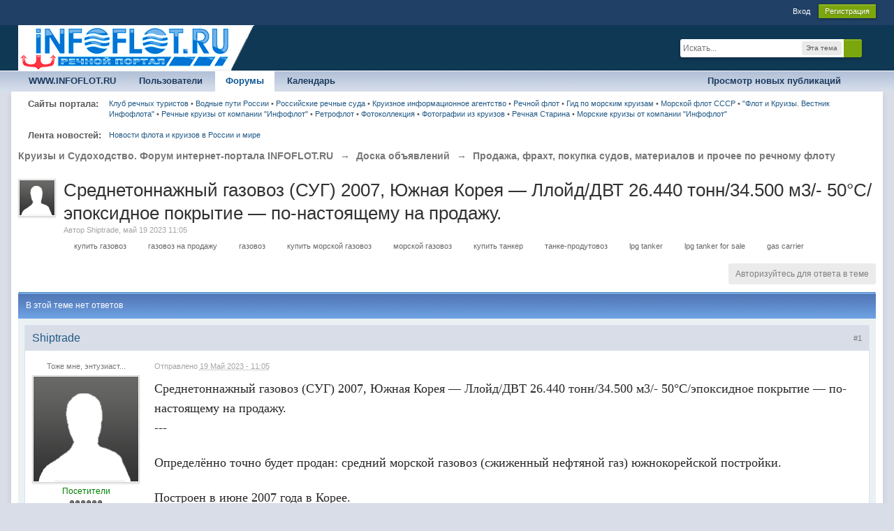

--- FILE ---
content_type: text/html;charset=UTF-8
request_url: https://infoflotforum.ru/topic/56481-%D1%81%D1%80%D0%B5%D0%B4%D0%BD%D0%B5%D1%82%D0%BE%D0%BD%D0%BD%D0%B0%D0%B6%D0%BD%D1%8B%D0%B9-%D0%B3%D0%B0%D0%B7%D0%BE%D0%B2%D0%BE%D0%B7-%D1%81%D1%83%D0%B3-2007-%D1%8E%D0%B6%D0%BD%D0%B0%D1%8F-%D0%BA%D0%BE%D1%80%D0%B5%D1%8F-%E2%80%94-%D0%BB%D0%BB/
body_size: 40483
content:
<!DOCTYPE html>
	<html lang="en"  xmlns:fb="https://www.facebook.com/2008/fbml">
	<head>
		<meta charset="utf-8" />
		<title>Среднетоннажный газовоз (СУГ) 2007, Южная Корея — Ллойд/ДВТ 26.440 тонн/34.500 м3/- 50°C/эпоксидное покрытие — по-настоящему на продажу. - Продажа, фрахт, покупка судов, материалов и прочее по речному флоту - Круизы и Судоходство. Форум интернет-портала INFOFLOT.RU</title>
		<meta http-equiv="X-UA-Compatible" content="IE=edge" />
		<link rel="shortcut icon" href='//infoflotforum.ru/favicon.ico' />
		<link rel="image_src" href='//infoflotforum.ru/public/style_images/master/meta_image.png' />
		<script type='text/javascript'>
		//<![CDATA[
			jsDebug			= 0; /* Must come before JS includes */
			USE_RTE			= 1;
			DISABLE_AJAX	= parseInt(0); /* Disables ajax requests where text is sent to the DB; helpful for charset issues */
			inACP			= false;
			var isRTL		= false;
			var rtlIe		= '';
			var rtlFull		= '';
		//]]>
		</script>
		
	
				
			<link rel="stylesheet" type="text/css"  href="//infoflotforum.ru/public/style_css/prettify.css?ipbv=f2176d2bfe326b93c7047128dfab317c" />
		
	
	

	
	<style type="text/css" >
		/* Inline CSS */
		
/* CSS: ipb_mlist_addon*/
#mlist_tabs_ru { margin-top: 35px; }
      	#mlist_tabs_ru li { text-align: center; }
      		#mlist_tabs_ru li a { padding: 5px 8px; }
	</style>
	

	<style type="text/css" >
		/* Inline CSS */
		
/* CSS: ipb_help*/

	</style>
	

	<style type="text/css" title="Main" media="screen">
		/* Inline CSS */
		
/* CSS: calendar_select*/
.calendar_date_select {
  color:white;
  border:#777 1px solid;
  display:block;
  width:195px;
  z-index: 1000;
}
/* this is a fun ie6 hack to get drop downs to stay behind the popup window.  This should always be just underneath .calendar_date_select */
iframe.ie6_blocker {
  position: absolute;
  z-index: 999;
}

.calendar_date_select thead th {
  font-weight:bold;
  background-color: #aaa;
  border-top:1px solid #777;
  border-bottom:1px solid #777;
  color: white !important;
}

.calendar_date_select .cds_buttons {
  text-align:center;
  padding:5px 0px;
  background-color: #555;
}

.calendar_date_select .cds_footer {
  background-color: black;
  padding:3px;
  font-size:12px;
  text-align:center;
}

.calendar_date_select table {
  margin: 0px;
  padding: 0px;
}


.calendar_date_select .cds_header {
  background-color: #ccc;
  border-bottom: 2px solid #aaa;
  text-align:center;
}

.calendar_date_select .cds_header span {
  font-size:15px;
  color: black;
  font-weight: bold;
}

.calendar_date_select select { font-size:11px;}

.calendar_date_select .cds_header a:hover {
  color: white;
}
.calendar_date_select .cds_header a {
  width:22px;
  height:20px;
  text-decoration: none;
  font-size:14px;
  color:black !important;
}

.calendar_date_select .cds_header a.prev {
  float:left;
}
.calendar_date_select .cds_header a.next {
  float:right;
}

.calendar_date_select .cds_header a.close {
  float:right;
  display:none;
}

.calendar_date_select .cds_header select.month {
  width:90px;
}

.calendar_date_select .cds_header select.year {
  width:61px;
}
.calendar_date_select .cds_buttons a {
  color: white;
  font-size: 9px;
}

.calendar_date_select td {
  font-size:12px;
  width: 24px;
  height: 21px;
  text-align:center;
  vertical-align: middle;
  background-color: #fff;
}
.calendar_date_select td.weekend {
  background-color: #eee;
  border-left:1px solid #ddd;
  border-right:1px solid #ddd;
}

.calendar_date_select td div {
  color: #000;
}
.calendar_date_select td div.other {
  color: #ccc;
}
.calendar_date_select td.selected div {
  color:white;
}

.calendar_date_select tbody td {
  border-bottom: 1px solid #ddd;
}
.calendar_date_select td.selected {
  background-color:#777;
}

.calendar_date_select td:hover {
  background-color:#ccc;
}

.calendar_date_select td.today {
  border: 1px dashed #999;
}

.calendar_date_select td.disabled div {
  color: #e6e6e6;
}

.fieldWithErrors .calendar_date_select {
  border: 2px solid red;
}
	</style>
	

	<style type="text/css" >
		/* Inline CSS */
		
/* CSS: ipb_ckeditor*/

	</style>
	

	<style type="text/css" title="Main" media="screen,print">
		/* Inline CSS */
		
/* CSS: ipb_common*/
/************************************************************************/
/* IP.Board 3 CSS - By Rikki Tissier - (c)2008 Invision Power Services 	*/
/************************************************************************/
/* ipb_common.css														*/
/************************************************************************/

	
/************************************************************************/
/* LIGHTBOX STYLES */

#lightbox{	position: absolute;	left: 0; width: 100%; z-index: 16000 !important; text-align: center; line-height: 0;}
#lightbox img{ width: auto; height: auto;}
#lightbox a img{ border: none; }
#outerImageContainer{ position: relative; background-color: #fff; width: 250px; height: 250px; margin: 0 auto; }
#imageContainer{ padding: 10px; }
#loading{ position: absolute; top: 40%; left: 0%; height: 25%; width: 100%; text-align: center; line-height: 0; }
#hoverNav{ position: absolute; top: 0; left: 0; height: 100%; width: 100%; z-index: 10; }
#imageContainer>#hoverNav{ left: 0;}
#hoverNav a{ outline: none;}
#prevLink, #nextLink{ width: 49%; height: 100%; background-image: url(https://www.infoflotforum.ru/public/style_images/master/spacer.gif); /* Trick IE into showing hover */ display: block; }
#prevLink { left: 0; float: left;}
#nextLink { right: 0; float: right;}
#prevLink:hover, #prevLink:visited:hover { background: url(https://www.infoflotforum.ru/public/style_images/master/lightbox/prevlabel.gif) left 15% no-repeat; }
#nextLink:hover, #nextLink:visited:hover { background: url(https://www.infoflotforum.ru/public/style_images/master/lightbox/nextlabel.gif) right 15% no-repeat; }
#imageDataContainer{ font: 10px Verdana, Helvetica, sans-serif; background-color: #fff; margin: 0 auto; line-height: 1.4em; overflow: auto; width: 100%	; }
#imageData{	padding:0 10px; color: #666; }
#imageData #imageDetails{ width: 70%; float: left; text-align: left; }	
#imageData #caption{ font-weight: bold;	}
#imageData #numberDisplay{ display: block; clear: left; padding-bottom: 1.0em;	}			
#imageData #bottomNavClose{ width: 66px; float: right;  padding-bottom: 0.7em; outline: none;}
#overlay{ position: fixed; top: 0; left: 0; z-index: 15000 !important; width: 100%; height: 500px; background-color: #000; }

/************************************************************************/
/*  BBCODE STYLES */
/* 	NOTE: These selectors style bbcodes throughout IPB. It is recommended that you DO NOT change these 
	styles if you are creating a skin since it may interfere with user expectation
	of what certain BBCodes look like (quote boxes are an exception to this). */

strong.bbc				{	font-weight: bold !important; }
em.bbc 					{	font-style: italic !important; }
span.bbc_underline 		{ 	text-decoration: underline !important; }
acronym.bbc 			{ 	border-bottom: 1px dotted #000; }
span.bbc_center, div.bbc_center, p.bbc_center	{	text-align: center; display: block; }
span.bbc_left, div.bbc_left, p.bbc_left	{	text-align: left; display: block; }
span.bbc_right, div.bbc_right, p.bbc_right	{	text-align: right; display: block; }
div.bbc_indent 			{	margin-left: 50px; }
del.bbc 				{	text-decoration: line-through !important; }
.post.entry-content ul, ul.bbc, .as_content ul, .comment_content ul	{	list-style: disc outside; margin: 12px 0px 12px 40px; }
	ul.bbc ul.bbc 			{	list-style-type: circle; }
		ul.bbc ul.bbc ul.bbc {	list-style-type: square; }
.post.entry-content ul.decimal,ul.bbcol.decimal, .post.entry-content ol, .post_body ol, .as_content ol		{ margin: 12px 0 12px 40px !important; list-style-type: decimal !important; }
	.post.entry-content ul.lower-alpha,ul.bbcol.lower-alpha		{ margin-left: 40px; list-style-type: lower-alpha; }
	.post.entry-content ul.upper-alpha,ul.bbcol.upper-alpha		{ margin-left: 40px; list-style-type: upper-alpha; }
	.post.entry-content ul.lower-roman	,ul.bbcol.lower-roman		{ margin-left: 40px; list-style-type: lower-roman; }
	.post.entry-content ul.upper-roman,ul.bbcol.upper-roman		{ margin-left: 40px; list-style-type: upper-roman; }

span.bbc_hr 			{ 	width:100%; display: block; border-top: 2px solid #777; height: 4px; }
div.bbc_spoiler 		{	 }
div.bbc_spoiler span.spoiler_title	{ 	font-weight: bold; }
div.bbc_spoiler_wrapper	{ 	border: 1px inset #777; padding: 4px; }
div.bbc_spoiler_content	{ 	 }
input.bbc_spoiler_show	{ 	width: 45px; font-size: .7em; margin: 0px; padding: 0px; }

img.bbc_img { cursor: pointer; }
.signature img.bbc_img { cursor: default; }
	.signature a img.bbc_img { cursor: pointer; }

cite.ipb { display: none }

pre.prettyprint, code.prettyprint {
        background-color: #fafafa !important;
        -moz-border-radius: 4px;
        -webkit-border-radius: 4px;
        -o-border-radius: 4px;
        -ms-border-radius: 4px;
        -khtml-border-radius: 4px;
        border-radius: 4px;
        color: #000000;
        padding: 5px;
        border: 1px solid #c9c9c9;
        overflow: auto;
        margin-left: 10px;
        font-size: 13px;
        line-height: 140%;
        font-family: monospace !important;
}

pre.prettyprint {
        width: 95%;
        margin: 1em auto;
        padding: 1em;
        /* white-space: pre-wrap; */
}

/* LEGACY @todo remove in IPS4 */
div.blockquote {
	font-size: 12px;
	padding: 10px;
	border-left: 2px solid #989898;
	border-right: 2px solid #e5e5e5;
	border-bottom: 2px solid #e5e5e5;
	-moz-border-radius: 0 0 5px 5px;
	-webkit-border-radius: 0 0 5px 5px;
	border-radius: 0 0 5px 5px;
	background: #f7f7f7;
}

div.blockquote div.blockquote {
	margin: 0 10px 0 0;
}

div.blockquote p.citation {
	margin: 6px 10px 0 0;
}


/* Quote boxes */

p.citation {
	font-size: 12px;
	padding: 8px 10px;
	border-left: 2px solid #989898;
	/*background: #f3f3f3 */
	background: #f6f6f6;
	background: -moz-linear-gradient(top, #f6f6f6 0%, #e5e5e5 100%); /* firefox */
	background: -webkit-gradient(linear, left top, left bottom, color-stop(0%,#f6f6f6), color-stop(100%,#e5e5e5)); /* webkit */
	border-top: 2px solid #e5e5e5;
	border-right: 2px solid #e5e5e5;
	-moz-border-radius: 5px 5px 0 0;
	-webkit-border-radius: 5px 5px 0 0;
	border-radius: 5px 5px 0 0;
	font-weight: bold;
	overflow-x: auto;
}

blockquote.ipsBlockquote {
	font-size: 12px;
	padding: 10px;
	border: 2px solid #e5e5e5;
	border-left: 2px solid #989898;
	-moz-border-radius: 5px;
	-webkit-border-radius: 5px;
	border-radius: 5px;
	background: #f7f7f7;
	margin: 0 0;
	overflow-x: auto;
}

blockquote.ipsBlockquote blockquote.ipsBlockquote {
	margin: 0 10px 0 0;
}

blockquote.ipsBlockquote p.citation {
	margin: 6px 10px 0 0;
}

blockquote.ipsBlockquote.built {
	border-top: none;
	-moz-border-top-right-radius: 0px;
	-webkit-border-top-left-radius: 0px;
	border-top-left-radius: 0px;
	border-top-right-radius: 0px;

}

._sharedMediaBbcode {
	width: 500px;
	background: #f6f6f6;
	background: -moz-linear-gradient(top, #f6f6f6 0%, #e5e5e5 100%); /* firefox */
	background: -webkit-gradient(linear, left top, left bottom, color-stop(0%,#f6f6f6), color-stop(100%,#e5e5e5)); /* webkit */
	border: 1px solid #dbdbdb;
	-moz-box-shadow: 0px 1px 3px rgba(255,255,255,1) inset, 0px 1px 1px rgba(0,0,0,0.2);
	-webkit-box-shadow: 0px 1px 3px rgba(255,255,255,1) inset, 0px 1px 1px rgba(0,0,0,0.2);
	box-shadow: 0px 1px 3px rgba(255,255,255,1) inset, 0px 1px 2px rgba(0,0,0,0.2);
	-moz-border-radius: 3px;
	-webkit-border-radius: 3px;
	border-radius: 3px;
	color: #616161;
	display: inline-block;
	margin-right: 15px;
	margin-bottom: 5px;
	padding: 15px;
}

.bbcode_mediaWrap .details {
	color: #616161;
	font-size: 12px;
	line-height: 1.5;
	margin-left: 95px;
}

.bbcode_mediaWrap .details a {
	color: #616161;
	text-decoration: none;
}

.bbcode_mediaWrap .details h5, .bbcode_mediaWrap .details h5 a {
	font: 400 20px/1.3 "Helvetica Neue", Helvetica, Arial, sans-serif;
	color: #2c2c2c;
	word-wrap: break-word;
	max-width: 420px;
}

.bbcode_mediaWrap img.sharedmedia_image {
	float: left;
	position: relative;
	/*top: 10px;
	left: 10px;*/
	max-width: 80px;
}

.bbcode_mediaWrap img.sharedmedia_screenshot {
	float: left;
	position: relative;
	/*top: 10px;
	left: 10px;*/
	max-width: 80px;
}

/* Show my media label */
.cke_button_ipsmedia span.cke_label {
	display: inline !important;
}
	</style>
	

	<style type="text/css" >
		/* Inline CSS */
		
/* CSS: ipb_editor*/

	</style>
	

	<style type="text/css" >
		/* Inline CSS */
		
/* CSS: ipb_login_register*/

	</style>
	

	<style type="text/css" title="Main" media="screen,print">
		/* Inline CSS */
		
/* CSS: ipb_styles*/
/************************************************************************/
/* IP.Board 3 CSS - By Rikki Tissier - (c)2008 Invision Power Services 	*/
/************************************************************************/
/* ipb_styles.css														*/
/************************************************************************/

/************************************************************************/
/* RESET (Thanks to YUI) */

body,div,dl,dt,dd,ul,ol,li,h1,h2,h3,h4,h5,h6,pre,form,fieldset,input,textarea,p,blockquote,th,td { margin:0; padding:0; } 
table {	border-collapse:collapse; border-spacing:0; }
fieldset,img { border:0; }
address,caption,cite,code,dfn,th,var { font-style:normal; font-weight:normal; }
ol,ul { list-style:none; }
caption,th { text-align:left; }
h1,h2,h3,h4,h5,h6 { font-size:100%;	font-weight:normal; }
q:before,q:after { content:''; }
abbr,acronym { border:0; }
hr { display: none; }
address{ display: inline; }

/************************************************************************/
/* CORE ELEMENT STYLES */

html, body { /* Safari has trouble with bgcolor on body. Apply to html tag too. */
	background-color: #d8dde8;
	color: #5a5a5a;
}

body {
	font: normal 13px helvetica, arial, sans-serif;
	position: relative;
}

input, select {
	font: normal 13px helvetica, arial, sans-serif;
}

h3, strong { font-weight: bold; }
em { font-style: italic; }
img, .input_check, .input_radio { vertical-align: middle; }
legend { display: none; }
table { width: 100%; }
td { padding: 3px; }


a {
	color: #225985;
	text-decoration: none;
}

	a:hover { color: #328586; }

	
/************************************************************************/
/* LISTS */

.ipsList_inline > li {
	display: inline-block;
	margin: 0 3px;
}
	.ipsList_inline > li:first-child { margin-left: 0; }
	.ipsList_inline > li:last-child { margin-right: 0; }
	.ipsList_inline.ipsList_reset > li:first-child { margin-left: 3px; }
	.ipsList_inline.ipsList_reset > li:last-child { margin-right: 3px; }
	.ipsList_inline.ipsList_nowrap { white-space: nowrap; }
	
.ipsList_withminiphoto > li { margin-bottom: 8px; }
.ipsList_withmediumphoto > li .list_content { margin-left: 60px; }
.ipsList_withminiphoto > li .list_content { margin-left: 40px; }
.ipsList_withtinyphoto > li .list_content { margin-left: 30px; }
.list_content { word-wrap: break-word; }

.ipsList_data li { margin-bottom: 6px; line-height: 1.3; }
.ipsList_data .row_data { display: inline-block; word-wrap: break-word; max-width: 100%; }
.ipsList_data .row_title, .ipsList_data .ft {
	display: inline-block;
	float: left;
	width: 120px;
	font-weight: bold;
	text-align: right;
	padding-right: 10px;
}

.ipsList_data.ipsList_data_thin .row_title, .ipsList_data.ipsList_data_thin .ft {
	width: 80px;
}

/************************************************************************/
/* TYPOGRAPHY */

.ipsType_pagetitle, .ipsType_subtitle {
	font: 300 26px/1.3 Helvetica, Arial, sans-serif;
	color: #323232;
}
.ipsType_subtitle { font-size: 18px; }
.ipsType_sectiontitle { 
	font-size: 16px;
	font-weight: normal;
	color: #595959;
	padding: 5px 0;
	border-bottom: 1px solid #ececec;
}

.ipsType_pagedesc {
	color: #7f7f7f;
	line-height: 1.5;
}

.ipsType_pagedesc a { text-decoration: underline; }

.ipsType_textblock { line-height: 1.5; color: #282828; }

.ipsType_small { font-size: 12px; }
.ipsType_smaller, .ipsType_smaller a { font-size: 11px !important; }
.ipsType_smallest, .ipsType_smallest a { font-size: 10px !important; }

.ipsReset { margin: 0px !important; padding: 0px !important; }

/************************************************************************/
/* LAYOUT */
#content, .main_width {
	margin: 0 auto;
	/* Uncomment for fixed */
	/*width: 980px;*/
	/* Fluid */
	width: 87% !important;
   	min-width: 960px;
}

#branding, #header_bar, #primary_nav { min-width: 980px; }
/*#header_bar .main_width, #branding .main_width, #primary_nav .main_width { padding: 0 10px; }*/


#content {
	background: #fff;
	padding: 10px 10px;
	line-height: 120%;
	-webkit-box-shadow: 0 5px 9px rgba(0,0,0,0.1);
	-moz-box-shadow: 0 5px 9px rgba(0,0,0,0.1);
	box-shadow: 0 5px 9px rgba(0,0,0,0.1);
}

/************************************************************************/
/* COLORS */


.row1, .post_block.row1 {	background-color: #fff;  }


.row2, .post_block.row2 { 	background-color: #f1f6f9; }



.unread 				{	background-color: #f7fbfc; }


.unread .altrow, .unread.altrow { background-color: #E2E9F0; }

/* primarily used for topic preview header */
.highlighted, .highlighted .altrow { background-color: #d6e4f0; }


.ipsBox { background: #ebf0f3; }
	
	.ipsBox_notice, .ipsBox_highlight {
		background: #f4fcff;
		border-bottom: 1px solid #cae9f5;
	}

/* mini badges */
a.ipsBadge:hover { color: #fff; }

.ipsBadge_green { background: #7ba60d; }
.ipsBadge_purple { background: #af286d; }
.ipsBadge_grey { background: #5b5b5b; }
.ipsBadge_lightgrey { background: #b3b3b3; }
.ipsBadge_orange { background: #ED7710; }
.ipsBadge_red {	background: #bf1d00; }


.bar {
	background: #eff4f7;
	padding: 8px 10px;
}
	
	.bar.altbar {
		background: #b6c7db;
		color: #1d3652;
	}


.header {
	background: #b6c7db;
	color: #1d3652;
}

	
	body .ipb_table .header a,
	body .topic_options a {
		color: #1d3652;
	}
	

.post_block {
	background: #fff;
	border-bottom: 1px solid #D6E2EB;
}

.post_body .post { color: #282828; }

.bbc_url, .bbc_email {
	color: #0f72da;
	text-decoration: underline;
}



/* Dates */
.date, .poll_question .votes {
	color: #747474;
	font-size: 11px;
}


.no_messages {
	background-color: #f6f8fa;
	color: #1c2837;
	padding: 15px 10px;
}

/* Tab bars */
.tab_bar {
	background-color: #e4ebf2;
	color: #4a6784;
}

	.tab_bar li.active {
		background-color: #243f5c;
		color: #fff;
	}
	
	.tab_bar.no_title.mini {
		border-bottom: 8px solid #243f5c;
	}

/* Menu popups */
.ipbmenu_content, .ipb_autocomplete {
	background-color: #f7f9fb;
	border: 1px solid #d5dde5;
	-webkit-box-shadow: rgba(0, 0, 0, 0.3) 0px 6px 6px;
	box-shadow: rgba(0, 0, 0, 0.3) 0px 6px 6px;
}

	.ipbmenu_content li, .ipb_autocomplete li {
		border-bottom: 1px solid #d5dde5;
	}
	
		.ipb_autocomplete li.active {
			background: #d5dde5;
		}
		
	.ipbmenu_content a:hover { background: #d5dde5; }
		
/* Forms */

.input_submit {
	background: #212121 url(https://www.infoflotforum.ru/public/style_images/master/topic_button.png ) repeat-x top;
	color: #fff;
	-moz-border-radius: 3px;
	-webkit-border-radius: 3px;
	border-radius: 3px;
	-moz-box-shadow: inset 0 1px 0 0 #5c5c5c, 0px 2px 3px rgba(0,0,0,0.2);
	-webkit-box-shadow: inset 0 1px 0 0 #5c5c5c, 0px 2px 3px rgba(0,0,0,0.2);
	box-shadow: inset 0 1px 0 0 #5c5c5c, 0px 2px 3px rgba(0,0,0,0.2);
	border-color: #212121;
}

	.input_submit:hover { color: #fff; }
	
	
	.input_submit.alt {
		background: #e2e9f0;
		border-color: #dae2ea;
		color: #464646;
		-moz-box-shadow: inset 0 1px 0 0 #eff3f8, 0px 2px 3px rgba(0,0,0,0.2);
		-webkit-box-shadow: inset 0 1px 0 0 #eff3f8, 0px 2px 3px rgba(0,0,0,0.2);
		box-shadow: inset 0 1px 0 0 #eff3f8, 0px 2px 3px rgba(0,0,0,0.2);
	}
	
		.input_submit.alt:hover { color: #464646; }

	.input_submit.delete {
		background: #ad2930;
		border-color: #C8A5A4 #962D29 #962D29 #C8A5A4;
		color: #fff;
		-moz-box-shadow: inset 0 1px 0 0 #C8A5A4, 0px 2px 3px rgba(0,0,0,0.2);
		-webkit-box-shadow: inset 0 1px 0 0 #C8A5A4, 0px 2px 3px rgba(0,0,0,0.2);
		box-shadow: inset 0 1px 0 0 #C8A5A4, 0px 2px 3px rgba(0,0,0,0.2);
	}
	
		.input_submit.delete:hover { color: #fff; }

	
body#ipboard_body fieldset.submit,
body#ipboard_body p.submit {
	background-color: #d1ddea;
}

/* Moderated styles */
.moderated, body .moderated td, .moderated td.altrow, .post_block.moderated,
body td.moderated, body td.moderated {
	background-color: #f8f1f3;
}
	
	.post_block.moderated { border-color: #e9d2d7; }	
	.moderated .row2 { background-color: #f0e0e3; }
	.moderated, .moderated a { color: #6f3642; }
	
body#ipboard_body.redirector {
	background: #fff !important;
}

/************************************************************************/
/* HEADER */

#header_bar {
	background: #323232 url(https://www.infoflotforum.ru/public/style_images/master/user_navigation.png ) repeat-x bottom;
	padding: 0;
	text-align: right;
}
	
#admin_bar { font-size: 11px; line-height: 36px; }
#admin_bar li.active a { color: #fc6d35; }
#admin_bar a { color: #8a8a8a; }
	#admin_bar a:hover { color: #fff; }

#user_navigation { color: #9f9f9f; font-size: 11px; }
#user_navigation a { color: #fff; }
#user_navigation .ipsList_inline li { margin: 0;} /* remove spacing from default ipsList_inline */

#user_navigation.not_logged_in {
	height: 26px; padding: 6px 0 4px;
}

#user_link {
	font-size: 12px;
	color: #fff;
	padding: 0 12px;
	height: 36px;
	line-height: 36px;
	display: inline-block;
	margin-right: 15px;
	outline: 0;
}
	
	#user_link_dd, .dropdownIndicator {
		display: inline-block;
		width: 9px; height: 5px;
		background: url(https://www.infoflotforum.ru/public/style_images/master/header_dropdown.png ) no-repeat left;
	}
	
	#user_link:hover, #notify_link:hover, #inbox_link:hover { background-color: #323232; }

#user_link_menucontent #links li { 
	width: 50%;
	float: left;
	margin: 3px 0;
	text-shadow: 0px 1px 0 rgba(255,255,255,1);
	white-space: nowrap;
}


#user_link.menu_active {
	background: #fff;
	color: #323232;
}
	
	#user_link.menu_active #user_link_dd, .menu_active .dropdownIndicator, li.active .dropdownIndicator { background-position: right; }
		#community_app_menu .menu_active .dropdownIndicator { background-position: left; }
			#community_app_menu li.active .menu_active .dropdownIndicator { background-position: right; }
	#user_link_menucontent #statusForm { margin-bottom: 15px; }
	#user_link_menucontent #statusUpdate {	margin-bottom: 5px; }
	
#user_link_menucontent > div {
	margin-left: 15px;
	width: 265px;
	text-align: left;
}


#statusSubmitGlobal { margin-top: 3px; }

#user_link.menu_active, #notify_link.menu_active, #inbox_link.menu_active {
	background-position: bottom;
	background-color: #fff;
	-moz-border-radius: 3px 3px 0 0;
	-webkit-border-top-left-radius: 3px;
	-webkit-border-top-right-radius: 3px;
	border-radius: 3px 3px 0 0;
}

#notify_link, #inbox_link {
	vertical-align: middle;
	width: 18px;
	height: 15px;
	padding: 13px 24px 8px 12px;
	position: relative;
}
	
#notify_link { background: url(https://www.infoflotforum.ru/public/style_images/master/icon_notify.png ) no-repeat top; }
#inbox_link { background: url(https://www.infoflotforum.ru/public/style_images/master/icon_inbox.png ) no-repeat top; }


#user_navigation #register_link { 
	background: #7ba60d; 
	color: #fff;
	display: inline-block;
	padding: 3px 8px;
	border: 1px solid #7ba60d;
	-webkit-box-shadow: inset 0px 1px 0 rgba(255,255,255,0.2), 0px 1px 4px rgba(0,0,0,0.4);
	-moz-box-shadow: inset 0px 1px 0 rgba(255,255,255,0.2), 0px 1px 4px rgba(0,0,0,0.4);
	box-shadow: inset 0px 1px 0 rgba(255,255,255,0.2), 0px 1px 4px rgba(0,0,0,0.4);
	text-shadow: 0px 1px 2px rgba(0,0,0,0.3);
}


#branding {
	background: #0f3854 url(https://www.infoflotforum.ru/public/style_images/master/branding_bg.png) repeat-x;
	border-bottom: 1px solid #1b3759;
	min-height: 64px;
}
	
	#logo { display: inline; }


#primary_nav {
	background: #204066;
	font-size: 13px;
	padding: 4px 0 0 0;
}

	#community_app_menu > li { margin: 0px 3px 0 0; position: relative; }

	
	#community_app_menu > li > a {
		color: #c5d5e2;
		background: #1c3b5f;
		display: block;
		padding: 6px 15px 8px;
		text-shadow: 0px 1px 1px rgba(0,0,0,0.5);
	}

		
		#community_app_menu > li > a:hover, #community_app_menu > li > a.menu_active {
			background: #173455; 
			color: #fff;
		}
	
	
	#community_app_menu > li.active > a {
		background: #fff;
		color: #0b5794;
		font-weight: bold;
		margin-top: 0;
		text-shadow: none;
	}

#quickNavLaunch span { 
	background: url(https://www.infoflotforum.ru/public/style_images/master/icon_quicknav.png ) no-repeat top;
	width: 13px;
	height: 13px;
	display: inline-block;
}
#quickNavLaunch:hover span { background: url(https://www.infoflotforum.ru/public/style_images/master/icon_quicknav.png ) no-repeat bottom; }
#primary_nav #quickNavLaunch { padding: 6px 8px 8px; }

#more_apps_menucontent, .submenu_container {
	background: #173455;
	font-size: 12px;
	border: 0;
	min-width: 140px;
}
	#more_apps_menucontent li, .submenu_container li { padding: 0; border: 0; float: none !important; min-width: 150px; }
	#more_apps_menucontent a, .submenu_container a { 
		display: block;
		padding: 8px 10px;
		color: #fff;
		text-shadow: 0px 1px 1px rgba(0,0,0,0.5);
	}

	#more_apps_menucontent li:hover, .submenu_container li:hover { background-color: #fff !important; }
	
	#more_apps_menucontent li:hover a, .submenu_container li:hover a { color: #000; text-shadow: none; }

#community_app_menu .submenu_container,
#more_apps_menucontent.submenu_container {
	width: 260px;
}

	#community_app_menu .submenu_container li,
	#more_apps_menucontent.submenu_container li {
		width: 260px;
	}

.breadcrumb {
	color: #777;
	font-size: 11px;
}
	.breadcrumb a { color: #777; }
	.breadcrumb li .nav_sep { margin: 0 5px 0 0; }
	.breadcrumb li:first-child{ margin-left: 0; }
	.breadcrumb.top { margin-bottom: 10px; }
	.breadcrumb.bottom { margin-top: 10px; width: 100% }

.ipsHeaderMenu {
	background: #ffffff; /* Old browsers */
	background: -moz-linear-gradient(top, #ffffff 0%, #f6f6f6 70%, #ededed 100%); /* FF3.6+ */
	background: -webkit-gradient(linear, left top, left bottom, color-stop(0%,#ffffff), color-stop(70%,#f6f6f6), color-stop(100%,#ededed)); /* Chrome,Safari4+ */
	padding: 10px;
	-moz-border-radius: 0 0 6px 6px;
	-webkit-border-bottom-right-radius: 6px;
	-webkit-border-bottom-left-radius: 6px;
	border-radius: 0 0 6px 6px;
	overflow: hidden;
	width: 340px;
}

	.ipsHeaderMenu .ipsType_sectiontitle { margin-bottom: 8px; }
	
	#user_notifications_link_menucontent.ipsHeaderMenu,
	#user_inbox_link_menucontent.ipsHeaderMenu {
		width: 300px;
	}
	
/************************************************************************/
/* SEARCH */	

#search { margin: 20px 0; }	
#main_search {
	font-size: 12px;
	border: 0;
	padding: 0;
	background: transparent;
	width: 130px;
	outline: 0;
}

	#main_search.inactive {	color: #bcbcbc;	}
	
#search_wrap {
	position: relative;
	background: #fff;
	display: block;
	padding: 0 26px 0 4px;
	height: 26px;
	line-height: 25px;
	-moz-border-radius: 3px 4px 4px 3px;
	-webkit-border-top-left-radius: 3px;
	-webkit-border-top-right-radius: 4px;
	-webkit-border-bottom-right-radius: 4px;
	-webkit-border-bottom-left-radius: 3px;
	border-radius: 3px 4px 4px 3px;
	-webkit-box-shadow: 0px 2px 4px rgba(0,0,0,0.2);
	-moz-box-shadow: 0px 2px 4px rgba(0,0,0,0.2);
	box-shadow: 0px 2px 4px rgba(0,0,0,0.2);
	min-width: 230px;
}

#adv_search {
	width: 16px;
	height: 16px;
	background: url(https://www.infoflotforum.ru/public/style_images/master/advanced_search.png) no-repeat right 50%;
	text-indent: -3000em;
	display: inline-block;
	margin: 4px 0 4px 4px;
}


#search .submit_input {
	background: #7ba60d url(https://www.infoflotforum.ru/public/style_images/master/search_icon.png) no-repeat 50%;
	text-indent: -3000em;
	padding: 0; border: 0;
	border: 1px solid #7ba60d;
	display: block;
	width: 26px;
	height: 26px;
	position: absolute;
	right: 0; top: 0; bottom: 0;
	-moz-border-radius: 0 3px 3px 0;
	-webkit-border-top-right-radius: 3px;
	-webkit-border-bottom-right-radius: 3px;
	border-radius: 0 3px 3px 0;
	-webkit-box-shadow: inset 0px 1px 0 rgba(255,255,255,0.2);
	-moz-box-shadow: inset 0px 1px 0 rgba(255,255,255,0.2);
	box-shadow: inset 0px 1px 0 rgba(255,255,255,0.2);
}

#search_options {
	font-size: 10px;
	height: 20px;
	line-height: 20px;
	margin: 3px 3px 3px 0;
	padding: 0 6px;
	-moz-border-radius: 3px;
	-webkit-border-radius: 3px;
	border-radius: 3px;
	background: #eaeaea;
	display: inline-block;
	float: right;
	max-width: 80px;
	text-overflow:ellipsis;
	overflow: hidden;
}

#search_options_menucontent { min-width: 100px; white-space: nowrap; }
	#search_options_menucontent input { margin-right: 10px; }
	#search_options_menucontent li { border-bottom: 0; }
	#search_options_menucontent label { cursor: pointer; }
	
/************************************************************************/
/* FOOTER */	

#backtotop {
	width: 24px;
	height: 24px;
	line-height: 20px;
	left: 50%;
	margin-left: -12px;
	position: absolute;
	display: inline-block;
	background: #bdbdbd;
	text-align: center;
	-moz-border-radius: 16px;
	-webkit-border-radius: 16px;
	border-radius: 16px;
	opacity: 0.4;
	outline: 0;
}

	#backtotop:hover { 
		background: #af286d;
		color: #fff;
		opacity: 1;
	}

#footer_utilities { 
	padding: 10px; 
	font-size: 11px;
	position: relative;
}
	
	#footer_utilities .ipsList_inline > li > a { margin-right: 0px; padding: 4px 10px; }
	#footer_utilities a.menu_active { 
		background: #F7F9FB;
		margin-top: -5px;
		padding: 3px 9px 4px !important;
		z-index: 20000;
		position: relative;
		display: inline-block;
		border: 1px solid #D5DDE5;
		border-bottom: 0;
	}
	
	#copyright {
		color: #848484;
		text-align: right;
		text-shadow: 0px 1px 0px #fff;
	}
	
		#copyright a { color: #848484; }

#ipsDebug_footer {
	width: 900px;
	margin: 8px auto 0px auto;
	text-align: center;
	color: #404040;
	text-shadow: 0px 1px 0px #fff;
	font-size: 11px;
}
	#ipsDebug_footer strong { margin-left: 20px; }
	#ipsDebug_footer a { color: #404040; }
	
#rss_menu {
	background-color: #fef3d7;
	border: 1px solid #ed7710;
}
	
	#rss_menu li { border-bottom: 1px solid #fce19b; }
	#rss_menu a {
		color: #ed7710;
		padding: 5px 8px;
	}

		#rss_menu a:hover {
			background-color: #ed7710;
			color: #fff;
		}

/************************************************************************/
/* GENERAL CONTENT */

.ipsUserPhoto {
	padding: 1px;
	border: 1px solid #d5d5d5;
	background: #fff;
	-webkit-box-shadow: 0px 2px 2px rgba(0,0,0,0.1);
	-moz-box-shadow: 0px 2px 2px rgba(0,0,0,0.1);
	box-shadow: 0px 2px 2px rgba(0,0,0,0.1);
}
	
	.ipsUserPhotoLink:hover .ipsUserPhoto {
		border-color: #7d7d7d;
	}
	
	.ipsUserPhoto_variable { max-width: 155px; }
	.ipsUserPhoto_large { max-width: 90px; max-height: 90px; }
	.ipsUserPhoto_medium { width: 50px; height: 50px; }
	.ipsUserPhoto_mini { width: 30px; height: 30px; }
	.ipsUserPhoto_tiny { width: 20px; height: 20px;	}
	.ipsUserPhoto_icon { width: 16px; height: 16px;	}


.general_box {
	background: #fcfcfc;
	margin-bottom: 10px;
}

	
	.general_box h3 {
		font: normal 14px helvetica, arial, sans-serif;
		padding: 8px 10px;
		background: #DBE2EC;
		color: #204066;
	}

.general_box .none {
	color: #bcbcbc;
}

.ipsBox, .ipsPad { padding: 9px; }
	.ipsPad_double { padding: 9px 19px; } /* 19px because it's still only 1px border to account for */
	.ipsBox_withphoto { margin-left: 65px; }
	
	
	.ipsBox_container {
		background: #fff;
		border: 1px solid #dbe4ef;
	}
	.ipsBox_container.moderated { 
		background: #f8f1f3;
		border: 1px solid #d6b0bb;
	}
	.ipsBox_notice {
		padding: 10px;
		line-height: 1.6;
		margin-bottom: 10px;
	}
	.ipsBox_container .ipsBox_notice {	margin: -10px -10px 10px -10px;	}
.ipsPad_half { padding: 4px !important; }
.ipsPad_left { padding-left: 9px; }
.ipsPad_top { padding-top: 9px; }
.ipsPad_top_slimmer { padding-top: 7px; }
.ipsPad_top_half { padding-top: 4px; }
.ipsPad_top_bottom { padding-top: 9px; padding-bottom: 9px; }
.ipsPad_top_bottom_half { padding-top: 4px; padding-bottom: 4px; }
.ipsMargin_top { margin-top: 9px; }

.ipsBlendLinks_target .ipsBlendLinks_here {
		opacity: 0.5;
		-webkit-transition: all 0.1s ease-in-out;
		-moz-transition: all 0.2s ease-in-out;
	}
	.ipsBlendLinks_target:hover .ipsBlendLinks_here { opacity: 1; }
	
.block_list > li {
	padding: 5px 10px;
	border-bottom: 1px solid #f2f2f2;
}

.ipsModMenu {
	width: 15px;
	height: 15px;
	display: inline-block;
	text-indent: -2000em;
	background: url(https://www.infoflotforum.ru/public/style_images/master/moderation_cog.png ) no-repeat;
	margin-right: 5px;
	vertical-align: middle;
}

.ipsBadge {
	display: inline-block;
	height: 15px;
	line-height: 15px;
	padding: 0 5px;
	font-size: 9px;
	font-weight: bold;
	text-transform: uppercase;
	color: #fff;
	-moz-border-radius: 4px;
	-webkit-border-radius: 4px;
	border-radius: 4px;
	vertical-align: middle;
}

	.ipsBadge.has_icon img {
		max-height: 7px;
		vertical-align: baseline;
	}
	
	#nav_app_ipchat .ipsBadge {	position: absolute;	}
	
#ajax_loading {
	background: #95C715;
	background: -moz-linear-gradient(top, #95C715 0%, #7BA60D 100%);
	background: -webkit-gradient(linear, left top, left bottom, color-stop(0%,#95C715), color-stop(100%,#7BA60D));
	background: linear-gradient(top, #95C715 0%,#7BA60D 100%);
	border: 1px solid #7BA60D;
	color: #fff;
	text-align: center;
	padding: 5px 0 8px;
	width: 8%;
	top: 0px;
	left: 46%;
	-moz-border-radius: 0 0 5px 5px;
	-webkit-border-bottom-right-radius: 5px;
	-webkit-border-bottom-left-radius: 5px;
	border-radius: 0 0 5px 5px;
	z-index: 10000;
	position: fixed;
	-moz-box-shadow: 0px 3px 5px rgba(0,0,0,0.2), inset 0px -1px 0px rgba(255,255,255,0.2);
	-webkit-box-shadow: 0px 3px 5px rgba(0,0,0,0.2), inset 0px -1px 0px rgba(255,255,255,0.2);
	box-shadow: 0px 3px 5px rgba(0,0,0,0.2), inset 0px -1px 0px rgba(255,255,255,0.2);
}

#ipboard_body.redirector {
	width: 500px;
	margin: 150px auto 0 auto;
}

#ipboard_body.minimal { margin-top: 40px; }
	#ipboard_body.minimal #content {
		-moz-border-radius: 10px;
		-webkit-border-radius: 10px;
		border-radius: 10px;
		padding: 20px 30px;
	}
	#ipboard_body.minimal h1 { font-size: 32px; }
	#ipboard_body.minimal .ipsType_pagedesc { font-size: 16px; }

.progress_bar {
	background-color: #fff;
	border: 1px solid #d5dde5;
}

	.progress_bar span {
		background: #243f5c url(https://www.infoflotforum.ru/public/style_images/master/gradient_bg.png) repeat-x left 50%;
		color: #fff;
		font-size: 0em;
		font-weight: bold;
		text-align: center;
		text-indent: -2000em; /* Safari fix */
		height: 10px;
		display: block;
		overflow: hidden;
	}

	.progress_bar.limit span {
		background: #b82929 url(https://www.infoflotforum.ru/public/style_images/master/progressbar_warning.png) repeat-x center;
	}

	.progress_bar span span {
		display: none;
	}

.progress_bar.user_warn {	
	margin: 0 auto;
	width: 80%;
}

	.progress_bar.user_warn span {
		height: 6px;
	}

.progress_bar.topic_poll {
	border: 1px solid #d5dde5;
	margin-top: 2px;
	width: 40%;
}

li.rating a {
	outline: 0;
}

.antispam_img { margin: 0 3px 5px 0; }
	
span.error {
	color: #ad2930;
	font-weight: bold;
	clear: both;
}

#recaptcha_widget_div { max-width: 350px; }
#recaptcha_table { border: 0 !important; }

.mediatag_wrapper {
	position: relative;
	padding-bottom: 56.25%;
	padding-top: 30px;
	height: 0;
	overflow: hidden;
}

.mediatag_wrapper iframe,  
.mediatag_wrapper object,  
.mediatag_wrapper embed {
	position: absolute;
	top: 0;
	left: 0;
	width: 100%;
	height: 100%;
}

/************************************************************************/
/* GENERIC REPEATED STYLES */
/* Inline lists */
.tab_filters ul, .tab_filters li, fieldset.with_subhead span.desc, fieldset.with_subhead label,.user_controls li {
	display: inline;
}

/* Utility styles */
.right { float: right; }
.left { float: left; }
.hide { display: none; }
.short { text-align: center; }
.clear { clear: both; }
.clearfix:after { content: ".";display: block;height: 0;clear: both;visibility: hidden;}
.faded { opacity: 0.5 }
.clickable { cursor: pointer; }
.reset_cursor { cursor: default; }

/* Bullets */
.bullets ul, .bullets ol,
ul.bullets, ol.bullets {
	list-style: disc;
	margin-left: 30px;
	line-height: 150%;
	list-style-image: none;
}


.maintitle {
	background: #2c5687 url(https://www.infoflotforum.ru/public/style_images/master/maintitle.png) repeat-x top;
	color: #fff;
	padding: 10px 10px 11px;
	font-size: 16px;
	font-weight: 300;
	-moz-border-radius: 4px 4px 0 0;
	-webkit-border-top-left-radius: 4px;
	-webkit-border-top-right-radius: 4px;
	border-radius: 4px 4px 0 0;
	-webkit-box-shadow: inset 0px 1px 0 #528cbc;
	-moz-box-shadow: inset 0px 1px 0 #528cbc;
	box-shadow: inset 0px 1px 0 #528cbc;
	border-width: 1px 1px 0 1px;
	border-color: #316897;
	border-style: solid;
}

	.maintitle a {	color: #fff; }
	
	.collapsed .maintitle {
		opacity: 0.2;
		-moz-border-radius: 4px;
		-webkit-border-radius: 4px;
		border-radius: 4px;
	}
	
		.collapsed .maintitle:hover { opacity: 0.4; }
	
	.maintitle .toggle { 
		visibility: hidden;
		background: url(https://www.infoflotforum.ru/public/style_images/master/cat_minimize.png) no-repeat;
		text-indent: -3000em;
		width: 25px; height: 25px;
		display: block;
		outline: 0;
	}
		.maintitle:hover .toggle { visibility: visible; }
	
	.collapsed .toggle {
		background-image: url(https://www.infoflotforum.ru/public/style_images/master/cat_maximize.png);
	}	
	
/* Rounded corners */
#user_navigation #new_msg_count, .poll_question h4,
.rounded {
	border-radius: 6px;
	-moz-border-radius: 6px;
	-webkit-border-radius: 6px;
}


.desc, .desc.blend_links a, p.posted_info {
	font-size: 12px;
	color: #777777;
}


.desc.lighter, .desc.lighter.blend_links a {
	color: #a4a4a4;
}

/* Cancel */
.cancel {
	color: #ad2930;
	font-size: 0.9em;
	font-weight: bold;
}

/* Moderation */
em.moderated {
	font-size: 11px;
	font-style: normal;
	font-weight: bold;
}

/* Positive/Negative */
.positive {	color: #6f8f52; }
.negative {	color: #c7172b; }

/* Search highlighting */
.searchlite
{
	background-color: yellow;
	color: red;
	font-size:14px;
}

/* Users posting */
.activeuserposting {
	font-style: italic;
}
	
/************************************************************************/
/* COLUMN WIDTHS FOR TABLES */
/* col_f = forums; col_c = categories; col_m = messenger; col_n = notifications */

.col_f_post { width: 250px !important; }
	.is_mod .col_f_post { width: 210px !important; }

	td.col_c_post { 
		padding-top: 10px !important;
		width: 250px;
	}

.col_f_icon {
	padding: 10px 0 0 0 !important;
	width: 24px !important;
	text-align: center;
	vertical-align: top;
}

.col_n_icon { 
	vertical-align: middle;
	width: 24px;
	padding: 0 !important;
}
	
.col_f_views, .col_m_replies {
	width: 100px !important;
	text-align: right;
	white-space: nowrap;
}

.col_f_mod, .col_m_mod, .col_n_mod { width: 40px; text-align: right; }
.col_f_preview { 
	width: 20px !important; 
	text-align: right;
}

.col_c_icon { padding: 10px 5px 10px 5px !important; width: 33px; vertical-align: middle; text-align: center; }
.col_c_post .ipsUserPhoto { margin-top: 3px; }

.col_n_date { width: 250px; }
.col_m_photo, .col_n_photo { width: 30px; }
.col_m_mod { text-align: right; }
.col_r_icon { width: 3%; }
.col_f_topic, .col_m_subject { width: 49%; }
.col_f_starter, .col_r_total, .col_r_comments {	width: 10%; }
.col_m_date, .col_r_updated, .col_r_section { width: 18%; }
.col_c_stats { width: 15%; text-align: right; }
.col_c_forum { width: auto; }
.col_mod, .col_r_mod { width: 3%; }
.col_r_title { width: 26%; }

/*.col_c_forum, .col_c_stats, .col_c_icon, .col_c_post { vertical-align: top; }*/

/************************************************************************/
/* TABLE STYLES */

table.ipb_table {
	width: 100%;
	line-height: 1.3;
	border-collapse: collapse;
}
	
	
	table.ipb_table td {
		padding: 10px;
		border-bottom: 1px solid #f3f3f3;
	}
		
		table.ipb_table tr.unread h4 { font-weight: bold; }
		table.ipb_table tr.highlighted td { border-bottom: 0; }
	
	table.ipb_table th {
		font-size: 11px;
		font-weight: bold;
		padding: 8px 6px;
	}
	
.last_post { margin-left: 45px; }

table.ipb_table h4,
table.ipb_table .topic_title {
	font-size: 14px;
	display: inline-block;
}

table.ipb_table  .unread .topic_title { font-weight: bold; }
table.ipb_table .ipsModMenu { visibility: hidden; }
table.ipb_table tr:hover .ipsModMenu, table.ipb_table tr .ipsModMenu.menu_active { visibility: visible; }

#announcements h4 { display: inline; }
#announcements td { border-bottom: 1px solid #fff; }

.forum_data {
	font-size: 11px;
	color: #5c5c5c;
	display: inline-block;
	white-space: nowrap;
	margin: 0px 0 0 8px;
}

.desc_more {
	background: url(https://www.infoflotforum.ru/public/style_images/master/desc_more.png ) no-repeat top;
	display: inline-block;
	width: 13px; height: 13px;
	text-indent: -2000em;
}
	.desc_more:hover { background-position: bottom; }

.category_block .ipb_table h4 { font-size: 15px; word-wrap: break-word; }

table.ipb_table .subforums {
	margin: 2px 0 3px 5px;
	padding-left: 20px;
	background: url(https://www.infoflotforum.ru/public/style_images/master/subforum_stem.png ) no-repeat left 4px;
}
	table.ipb_table .subforums li.unread { font-weight: bold; }

table.ipb_table .expander { 
	visibility: hidden;
	width: 16px;
	height: 16px;
	display: inline-block;
}
table.ipb_table tr:hover .expander { visibility: visible; opacity: 0.2; }
table.ipb_table td.col_f_preview { cursor: pointer; }
table.ipb_table tr td:hover .expander, .expander.open, .expander.loading { visibility: visible !important; opacity: 1; }
table.ipb_table .expander.closed { background: url(https://www.infoflotforum.ru/public/style_images/master/icon_expand_close.png ) no-repeat top; }
table.ipb_table .expander.open { background: url(https://www.infoflotforum.ru/public/style_images/master/icon_expand_close.png ) no-repeat bottom; }
table.ipb_table .expander.loading { background: url(https://www.infoflotforum.ru/public/style_images/master/loading.gif ) no-repeat; }
table.ipb_table .preview td {
	padding: 20px 10px 20px 29px;
	z-index: 20000;
	border-top: 0;
}

	table.ipb_table .preview td > div {
		line-height: 1.4;
		position: relative;		
	}
	
	table.ipb_table .preview td {
		-webkit-box-shadow: 0px 4px 5px rgba(0,0,0,0.15);
		-moz-box-shadow: 0px 4px 5px rgba(0,0,0,0.15);
		box-shadow: 0px 4px 5px rgba(0,0,0,0.15);
		border: 1px solid #D6E4F0;
	}

.preview_col {
	margin-left: 80px;
}

.preview_info {
	border-bottom: 1px solid #eaeaea;
	padding-bottom: 3px;
	margin: -3px 0 3px;
}

table.ipb_table .mini_pagination { opacity: 0.5; }
table.ipb_table tr:hover .mini_pagination { opacity: 1; }

/************************************************************************/
/* LAYOUT SYSTEM */

.ipsLayout.ipsLayout_withleft { padding-left: 210px; }
	.ipsBox.ipsLayout.ipsLayout_withleft { padding-left: 220px; }
.ipsLayout.ipsLayout_withright { padding-right: 210px; clear: left; }
	.ipsBox.ipsLayout.ipsLayout_withright { padding-right: 220px; }
	
/* Panes */
.ipsLayout_content, .ipsLayout .ipsLayout_left, .ipsLayout_right { position: relative; }
.ipsLayout_content { width: 100%; float: left; }
.ipsLayout .ipsLayout_left { width: 200px; margin-left: -210px; float: left; }
.ipsLayout .ipsLayout_right { width: 200px; margin-right: -210px; float: right; }

/* Wider sidebars */
.ipsLayout_largeleft.ipsLayout_withleft { padding-left: 280px; }
	.ipsBox.ipsLayout_largeleft.ipsLayout_withleft { padding-left: 290px; }
.ipsLayout_largeleft.ipsLayout .ipsLayout_left { width: 270px; margin-left: -280px; }
.ipsLayout_largeright.ipsLayout_withright { padding-right: 280px; }
	.ipsBox.ipsLayout_largeright.ipsLayout_withright { padding-right: 290px; }
.ipsLayout_largeright.ipsLayout .ipsLayout_right { width: 270px; margin-right: -280px; }

/* Narrow sidebars */
.ipsLayout_smallleft.ipsLayout_withleft { padding-left: 150px; }
	.ipsBox.ipsLayout_smallleft.ipsLayout_withleft { padding-left: 160px; }
.ipsLayout_smallleft.ipsLayout .ipsLayout_left { width: 140px; margin-left: -150px; }
.ipsLayout_smallright.ipsLayout_withright { padding-right: 150px; }
	.ipsBox.ipsLayout_smallright.ipsLayout_withright { padding-right: 160px; }
.ipsLayout_smallright.ipsLayout .ipsLayout_right { width: 140px; margin-right: -150px; }

/* Tiny sidebar */
.ipsLayout_tinyleft.ipsLayout_withleft { padding-left: 50px; }
	.ipsBox.ipsLayout_tinyleft.ipsLayout_withleft { padding-left: 60px; }
.ipsLayout_tinyleft.ipsLayout .ipsLayout_left { width: 40px; margin-left: -50px; }
.ipsLayout_tinyright.ipsLayout_withright { padding-right: 50px; }
	.ipsBox.ipsLayout_tinyright.ipsLayout_withright { padding-right: 60px; }
.ipsLayout_tinyright.ipsLayout .ipsLayout_right { width: 40px; margin-right: -50px; }

/* Big sidebar */
.ipsLayout_bigleft.ipsLayout_withleft { padding-left: 330px; }
	.ipsBox.ipsLayout_bigleft.ipsLayout_withleft { padding-left: 340px; }
.ipsLayout_bigleft.ipsLayout .ipsLayout_left { width: 320px; margin-left: -330px; }
.ipsLayout_bigright.ipsLayout_withright { padding-right: 330px; }
	.ipsBox.ipsLayout_bigright.ipsLayout_withright { padding-right: 340px; }
.ipsLayout_bigright.ipsLayout .ipsLayout_right { width: 320px; margin-right: -330px; }

/* Even Wider sidebars */
.ipsLayout_hugeleft.ipsLayout_withleft { padding-left: 380px; }
	.ipsBox.ipsLayout_hugeleft.ipsLayout_withleft { padding-left: 390px; }
.ipsLayout_hugeleft.ipsLayout .ipsLayout_left { width: 370px; margin-left: -380px; }
.ipsLayout_hugeright.ipsLayout_withright { padding-right: 380px; }
	.ipsBox.ipsLayout_hugeright.ipsLayout_withright { padding-right: 390px; }
.ipsLayout_hugeright.ipsLayout .ipsLayout_right { width: 370px; margin-right: -380px; }

/************************************************************************/
/* NEW FORMS */

.ipsField .ipsField_title { 
	font-weight: bold;
	font-size: 15px;
}

.ipsForm_required {
	color: #ab1f39;
	font-weight: bold;
}

.ipsForm_horizontal .ipsField_title {
	float: left;
	width: 185px;
	padding-right: 15px;
	text-align: right;
	line-height: 1.8;
}

.ipsForm_horizontal .ipsField { margin-bottom: 15px; }
.ipsForm_horizontal .ipsField_content, .ipsForm_horizontal .ipsField_submit { margin-left: 200px; }
.ipsForm_horizontal .ipsField_checkbox { margin: 0 0 5px 200px; }
.ipsForm_horizontal .ipsField_select .ipsField_title { line-height: 1.6; }

.ipsForm_vertical .ipsField { margin-bottom: 10px; }
.ipsForm_vertical .ipsField_content { margin-top: 3px; }

.ipsForm .ipsField_checkbox .ipsField_content { margin-left: 25px; }
.ipsForm .ipsField_checkbox input { float: left; margin-top: 3px; }

.ipsField_primary input { font-size: 18px; }

.ipsForm_submit {
	background: #e4e4e4;
	background: -moz-linear-gradient(top, #e4e4e4 0%, #cccccc 100%);
	background: -webkit-gradient(linear, left top, left bottom, color-stop(0%,#e4e4e4), color-stop(100%,#cccccc));
	padding: 5px 10px;
	text-align: right;
	border-top: 1px solid #cccccc;
	margin-top: 25px;
}

.ipsForm_right { text-align: right; }
.ipsForm_left { text-align: left; }
.ipsForm_center { text-align: center; }

/************************************************************************/
/* SETTINGS SCREENS */
.ipsSettings_pagetitle { font-size: 20px; margin-bottom: 5px; }
.ipsSettings { padding: 0 0px; }
.ipsSettings_section {
	margin: 0 0 15px 0;
	border-top: 1px solid #eaeaea;
	padding: 15px 0 0 0;
}
	
	.ipsSettings_section > div { margin-left: 175px; }
	.ipsSettings_section > div ul li { margin-bottom: 10px; }
	.ipsSettings_section .desc { margin-top: 3px; }
	
.ipsSettings_sectiontitle {
	font: bold 14px Helvetica, Arial, sans-serif;
	color: #151515;
	width: 165px;
	padding-left: 10px;
	float: left;
}

.ipsSettings_fieldtitle { 
	min-width: 100px;
	margin-right: 10px;
	font-size: 14px;
	display: inline-block;
	vertical-align: top;
	padding-top: 3px;
}

/************************************************************************/
/* TOOLTIPS */

.ipsTooltip { padding: 5px; z-index: 25000;}
.ipsTooltip_inner {
	padding: 8px;
	background: #333333;
	border: 1px solid #333333;
	color: #fff;
	-webkit-box-shadow: 0px 2px 4px rgba(0,0,0,0.3), 0px 1px 0px rgba(255,255,255,0.1) inset;
	-moz-box-shadow: 0px 2px 4px rgba(0,0,0,0.3), 0px 1px 0px rgba(255,255,255,0.1) inset;
	box-shadow: 0px 2px 4px rgba(0,0,0,0.3), 0px 1px 0px rgba(255,255,255,0.1) inset;
	-moz-border-radius: 4px;
	-webkit-border-radius: 4px;
	border-radius: 4px;
	font-size: 12px;
	text-align: center;
	max-width: 250px;
}
	.ipsTooltip_inner a { color: #fff; }
	.ipsTooltip_inner span { font-size: 11px; color: #d2d2d2 }
	.ipsTooltip.top 	{ background: url(https://www.infoflotforum.ru/public/style_images/master/stems/tooltip_top.png) no-repeat bottom center; }
		.ipsTooltip.top_left 	{ background-position: bottom left; }
	.ipsTooltip.bottom	{ background: url(https://www.infoflotforum.ru/public/style_images/master/stems/tooltip_bottom.png) no-repeat top center; }
	.ipsTooltip.left 	{ background: url(https://www.infoflotforum.ru/public/style_images/master/stems/tooltip_left.png) no-repeat center right; }
	.ipsTooltip.right	{ background: url(https://www.infoflotforum.ru/public/style_images/master/stems/tooltip_right.png) no-repeat center left; }
	
/************************************************************************/
/* AlertFlag */

.ipsHasNotifications {
	padding: 0px 4px;
	height: 12px;
	line-height: 12px;
	background: #cf2020;
	color: #fff !important;
	font-size: 9px;
	text-align: center;
	-webkit-box-shadow: 0px 2px 4px rgba(0,0,0,0.3), 0px 1px 0px rgba(255,255,255,0.1) inset;
	-moz-box-shadow: 0px 2px 4px rgba(0,0,0,0.3), 0px 1px 0px rgba(255,255,255,0.1) inset;
	box-shadow: 0px 2px 4px rgba(0,0,0,0.3), 0px 1px 0px rgba(255,255,255,0.1) inset;
	-moz-border-radius: 2px;
	-webkit-border-radius: 2px;
	border-radius: 2px;
	position: absolute;
	top: 4px;
	left: 3px;
}

.ipsHasNotifications_blank { display: none; }
#chat-tab-count.ipsHasNotifications { left: auto; top: 0px; right: -1px; text-shadow: none !important; position: absolute; }

/************************************************************************/
/* SIDEBAR STYLE */

.ipsSideMenu { padding: 10px 0; }
.ipsSideMenu h4 { 
	margin: 0 10px 5px 25px;
	font-weight: bold;
	color: #383838;
}

.ipsSideMenu ul {
	border-top: 1px solid #EDF1F5;
	margin-bottom: 20px;
}

.ipsSideMenu ul li {
	font-size: 11px;
	border-bottom: 1px solid #EDF1F5;
}

.ipsSideMenu ul li a {
	padding: 5px 10px 5px 25px;
	display: block;
}


.ipsSideMenu ul li.active a {
	background: #af286d url(https://www.infoflotforum.ru/public/style_images/master/icon_check_white.png ) no-repeat 6px 8px;
	color: #fff;
	font-weight: bold;
}

/***************************************************************************/
/* WIZARDS */
.ipsSteps {
	border-bottom: 1px solid #fff;
	background: #DBE2EC;
	overflow: hidden;
}	
	.ipsSteps ul li {
		float: left;
		padding: 11px 33px 11px 18px;
		color: #323232;
		background-image: url(https://www.infoflotforum.ru/public/style_images/master/wizard_step_large.png );
		background-repeat: no-repeat;
		background-position: bottom right;
		position: relative;
		max-height: 53px;
	}
	
	.ipsSteps .ipsSteps_active {
		background-position: top right;
		color: #fff;
		text-shadow: 0px -1px 0 rgba(0,0,0,0.7);
	}
	
	.ipsSteps .ipsSteps_done { color: #aeaeae; }
	.ipsSteps_desc { font-size: 11px; }	
	.ipsSteps_arrow { display: none; }
	
	.ipsSteps_title {
		display: block;
		font-size: 14px;
	}
	
	.ipsSteps_active .ipsSteps_arrow {
		display: block;
		position: absolute;
		left: -23px;
		top: 0;
		width: 23px;
		height: 54px;
		background: url(https://www.infoflotforum.ru/public/style_images/master/wizard_step_extra.png ) no-repeat;
	}
	
	.ipsSteps ul li:first-child .ipsSteps_arrow { display: none !important;	}

/************************************************************************/
/* VERTICAL TABS (profile etc.) */

.ipsVerticalTabbed { }

	.ipsVerticalTabbed_content {
		min-height: 400px;
	}
	
	.ipsVerticalTabbed_tabs > ul {
		width: 149px !important;
		margin-top: 10px;
		border-top: 1px solid #DBE4EF;
		border-left: 1px solid #DBE4EF;
	}
		
		.ipsVerticalTabbed_minitabs.ipsVerticalTabbed_tabs > ul { width: 49px !important; }
		
		
		.ipsVerticalTabbed_tabs li {
			background: #f6f8fb;
			color: #808080;
			border-bottom: 1px solid #DBE4EF;
			font-size: 13px;
		}
		
			
			.ipsVerticalTabbed_tabs li a {
				display: block;
				padding: 10px 8px;
				outline: 0;
				color: #8d8d8d;
				-webkit-transition: background-color 0.1s ease-in-out;
				-moz-transition: background-color 0.3s ease-in-out;
			}
			
				
				.ipsVerticalTabbed_tabs li a:hover {
					background: #eaeff5;
					color: #808080;
				}
			
				
				.ipsVerticalTabbed_tabs li.active a {
					width: 135px;
					position: relative;
					z-index: 8000;
					border-right: 1px solid #fff;
					background: #fff;
					color: #353535;
					font-weight: bold;
				}
				
					.ipsVerticalTabbed_minitabs.ipsVerticalTabbed_tabs li.active a {
						width: 24px;
					}

/************************************************************************/
/* 'LIKE' FUNCTIONS */

.ipsLikeBar { margin: 10px 0; font-size: 11px; }
	
	.ipsLikeBar_info {
		line-height: 19px;
		background: #f4f4f4;
		padding: 0 10px;
		display: inline-block;
		-moz-border-radius: 2px;
		-webkit-border-radius: 2px;
		border-radius: 2px;
	}
	
.ipsLikeButton {
	line-height: 17px;
	padding: 0 6px 0 24px;
	font-size: 11px;
	display: inline-block;
	-moz-border-radius: 2px;
	-webkit-border-radius: 2px;
	border-radius: 2px;
	color: #fff !important;
}
	.ipsLikeButton:hover { color: #fff !important; }
	
	.ipsLikeButton.ipsLikeButton_enabled {
		background: #7b96bb url(https://www.infoflotforum.ru/public/style_images/master/like_button.png ) no-repeat top left;
		border: 1px solid #7b96bb;
	}
	
	.ipsLikeButton.ipsLikeButton_disabled {
		background: #acacac url(https://www.infoflotforum.ru/public/style_images/master/like_button.png ) no-repeat bottom left;
		border: 1px solid #acacac;
	}

/************************************************************************/
/* TAG LIST */

.ipsTag {
	display: inline-block;
	background: url(https://www.infoflotforum.ru/public/style_images/master/tag_bg.png );
	height: 20px;
	line-height: 20px;
	padding: 0 7px 0 15px;
	margin: 5px 5px 0 0;
	font-size: 11px;
	color: #656565;
	text-shadow: 0 1px 0 rgba(255,255,255,1);
	-moz-border-radius: 0 3px 3px 0;
	-webkit-border-top-right-radius: 3px;
	-webkit-border-bottom-right-radius: 3px;
	border-radius: 0 3px 3px 0;
}

/************************************************************************/
/* TAG EDITOR STYLES */

.ipsTagBox_wrapper {
	min-height: 18px;
	width: 350px;
	line-height: 1.3;
	display: inline-block;
}
	
	.ipsTagBox_hiddeninput { background: #fff; }
	.ipsTagBox_hiddeninput.inactive {
		font-size: 11px;
		min-width: 200px;
	}
	
	.ipsTagBox_wrapper input { border: 0px;	outline: 0; }
	.ipsTagBox_wrapper li {	display: inline-block; }
	
	.ipsTagBox_wrapper.with_prefixes li.ipsTagBox_tag:first-child {
		background: #dbf3ff;
		border-color: #a8e3ff;
		color: #136db5;
	}
	
	.ipsTagBox_tag {
		padding: 2px 1px 2px 4px;
		background: #f4f4f4;
		border: 1px solid #dddddd;
		margin: 0 3px 2px 0;
		font-size: 11px;
		-moz-border-radius: 2px;
		-webkit-border-radius: 2px;
		border-radius: 2px;
		cursor: pointer;
	}
	
		.ipsTagBox_tag:hover {
			border-color: #bdbdbd;
		}
		
		.ipsTagBox_tag.selected {
			background: #e2e2e2 !important;
			border-color: #c0c0c0 !important;
			color: #424242 !important;
		}
		
	.ipsTagBox_closetag {
		margin-left: 2px;
		display: inline-block;
		padding: 0 3px;
		color: #c7c7c7;
		font-weight: bold;
	}
		.ipsTagBox_closetag:hover { color: #454545;	}
		.ipsTagBox_tag.selected .ipsTagBox_closetag { color: #424242; }
		.ipsTagBox_tag.selected .ipsTagBox_closetag:hover { color: #2f2f2f;	}
		.ipsTagBox_wrapper.with_prefixes li.ipsTagBox_tag:first-child .ipsTagBox_closetag { color: #4f87bb; }
		.ipsTagBox_wrapper.with_prefixes li.ipsTagBox_tag:first-child .ipsTagBox_closetag:hover { color: #003b71; }
		
	.ipsTagBox_addlink {
		font-size: 10px;
		margin-left: 3px;
		outline: 0;
	}
	
	.ipsTagBox_dropdown {
		height: 100px;
		overflow: scroll;
		background: #fff;
		border: 1px solid #dddddd;
		-webkit-box-shadow: 0px 5px 10px rgba(0,0,0,0.2);
		-moz-box-shadow: 0px 5px 10px rgba(0,0,0,0.2);
		box-shadow: 0px 5px 10px rgba(0,0,0,0.2);
		z-index: 16000;
	}
	
		.ipsTagBox_dropdown li {
			padding: 4px;
			font-size: 12px;
			cursor: pointer;
		}
		.ipsTagBox_dropdown li:hover {
			background: #dbf3ff;
			color: #003b71;
		}

/************************************************************************/
/* TAG CLOUD */
.ipsTagWeight_1 { opacity: 1.0; }
.ipsTagWeight_2 { opacity: 0.9; }
.ipsTagWeight_3 { opacity: 0.8; }
.ipsTagWeight_4 { opacity: 0.7; }
.ipsTagWeight_5 { opacity: 0.6; }
.ipsTagWeight_6 { opacity: 0.5; }
.ipsTagWeight_7 { opacity: 0.4; }
.ipsTagWeight_8 { opacity: 0.3; }
		
/************************************************************************/
/* NEW FILTER BAR */

.ipsFilterbar li {
	margin: 0px 15px 0px 0;
	font-size: 11px;
}
	
	.ipsFilterbar li a {
		color: #fff;
		opacity: 0.5;
		text-shadow: 0px 1px 0px #0d273e;
		-webkit-transition: all 0.3s ease-in-out;
		-moz-transition: all 0.3s ease-in-out;
	}
		.ipsFilterbar.bar.altbar li a { color: #244156; text-shadow: none; opacity: .8; }
	
		.ipsFilterbar:hover li a { opacity: 0.8; }

		.ipsFilterbar li a:hover {
			color: #fff;
			opacity: 1;
		}

		.ipsFilterbar li img { margin-top: -3px; }

.ipsFilterbar li.active { opacity: 1; }

	
	.ipsFilterbar li.active a, .ipsFilterbar.bar.altbar li.active a {
		background: #244156;
		opacity: 1;
		color: #fff;
		padding: 4px 10px;
		font-weight: bold;
		-moz-border-radius: 10px;
		-webkit-border-radius: 10px !important;
		border-radius: 10px;
		-webkit-box-shadow: inset 0px 2px 2px rgba(0,0,0,0.2);
		-moz-box-shadow: inset 0px 2px 2px rgba(0,0,0,0.2);
		box-shadow: inset 0px 2px 2px rgba(0,0,0,0.2);
	}
		
/************************************************************************/
/* POSTING FORM STYLES */
/* Additional form styles for posting forms */

.ipsPostForm { }
	
	.ipsPostForm.ipsLayout_withright {
		padding-right: 260px !important;
	}
		
	.ipsPostForm .ipsLayout_content {
		z-index: 900;
		-webkit-box-shadow: 2px 0px 4px rgba(0,0,0,0.1);
		-moz-box-shadow: 2px 0px 4px rgba(0,0,0,0.1);
		box-shadow: 2px 0px 4px rgba(0,0,0,0.1);
		float: none;
	}
	
	.ipsPostForm .ipsLayout_right {
		width: 250px;
		margin-right: -251px;
		border-left: 0;
		z-index: 800;
	}
	
	.ipsPostForm_sidebar .ipsPostForm_sidebar_block.closed h3 {
		background-image: url(https://www.infoflotforum.ru/public/style_images/master/folder_closed.png );
		background-repeat: no-repeat;
		background-position: 10px 9px;
		padding-left: 26px;
		margin-bottom: 2px;
	}

/************************************************************************/
/* MEMBER LIST STYLES */
.ipsMemberList .ipsButton_secondary { opacity: 0.3; }
.ipsMemberList li:hover .ipsButton_secondary, .ipsMemberList tr:hover .ipsButton_secondary { opacity: 1; }
.ipsMemberList li .reputation { margin: 5px 10px 0 0; }
.ipsMemberList > li .ipsButton_secondary { margin-top: 15px; }
.ipsMemberList li .rating {	display: inline; }

/************************************************************************/
/* COMMENT STYLES */
.ipsComment_wrap { margin-top: 10px; }
	.ipsComment_wrap .ipsLikeBar { margin: 0; }
	.ipsComment_wrap input[type='checkbox'] { vertical-align: middle; }
	
.ipsComment {
	border-bottom: 1px solid #e9e9e9;
	margin-bottom: 5px;
	padding: 10px 0;
}
	
.ipsComment_author, .ipsComment_reply_user {
	width: 160px;
	text-align: right;
	padding: 0 10px;
	float: left;
	line-height: 1.3;
}

	.ipsComment_author .ipsUserPhoto { margin-bottom: 5px; }
	
.ipsComment_comment {
	margin-left: 190px;
	line-height: 1.5;
}

	.ipsComment_comment > div { min-height: 33px; }

	
.ipsComment_controls { margin-top: 10px; }
.ipsComment_controls > li { opacity: 0.2; }
	.ipsComment:hover .ipsComment_controls > li, .ipsComment .ipsComment_controls > li.right { opacity: 1; }

.ipsComment_reply_user_photo {
	margin-left: 115px;
}

/************************************************************************/
/* FLOATING ACTION STYLES (comment moderation, multiquote etc.) */
.ipsFloatingAction {
	position: fixed;
	right: 10px;
	bottom: 10px;
	background: #fff;
	padding: 10px;
	z-index: 15000;
	border: 4px solid #464646;
	-moz-border-radius: 5px;
	-webkit-border-radius: 5px;
	border-radius: 5px;
	-moz-box-shadow: 0px 3px 6px rgba(0,0,0,0.4);
	-webkit-box-shadow: 0px 3px 6px rgba(0,0,0,0.4);
	box-shadow: 0px 3px 6px rgba(0,0,0,0.4);
}

	.ipsFloatingAction.left {
		right: auto;
		left: 10px;
	}
	
	.ipsFloatingAction .fixed_inner {
		overflow-y: auto;
		overflow-x: hidden;
	}
	
/* specifics for seo meta tags editor */
#seoMetaTagEditor { width: 480px; }

	#seoMetaTagEditor table { width: 450px; }
	#seoMetaTagEditor table td { width: 50%; padding-right: 0px }

/************************************************************************/
/* FORM STYLES */

body#ipboard_body fieldset.submit,
body#ipboard_body p.submit {
	padding: 15px 6px 15px 6px;
	text-align: center;
}

.input_text, .ipsTagBox_wrapper {
	padding: 4px;
	border-width: 1px;
	border-style: solid;
	border-color: #848484 #c1c1c1 #e1e1e1 #c1c1c1;
	background: #fff;
	-moz-border-radius: 2px;
	-webkit-border-radius: 2px;
	border-radius: 2px;
}

	.input_text:focus {
		border-color: #4e4e4e #7c7c7c #a3a3a3 #7c7c7c;
		-webkit-box-shadow: 0px 0px 5px rgba(0,0,0,0.3);
		-moz-box-shadow: 0px 0px 5px rgba(0,0,0,0.3);
		box-shadow: 0px 0px 5px rgba(0,0,0,0.3);
	}
	
	input.inactive, select.inactive, textarea.inactive { color: #c4c4c4; }

	.input_text.error {
		background-color: #f3dddd;
	}
	.input_text.accept {
		background-color: #f1f6ec;
	}

.input_submit {
	text-decoration: none;
	border-width: 1px;
	border-style: solid;
	padding: 4px 10px;
	cursor: pointer;
}
	
	.input_submit.alt {
		text-decoration: none;
	}		

p.field {
	padding: 15px;
}

li.field {
	padding: 5px;
	margin-left: 5px;
}

	li.field label,
	li.field span.desc {
		display: block;
	}
	
li.field.error {
	color: #ad2930;
}

	li.field.error label {
		font-weight: bold;
	}

li.field.checkbox, li.field.cbox {
	margin-left: 0;
}

li.field.checkbox .input_check,
li.field.checkbox .input_radio,
li.field.cbox .input_check,
li.field.cbox .input_radio {
	margin-right: 10px;
	vertical-align: middle;
}

	li.field.checkbox label,
	li.field.cbox label {
		width: auto;
		float: none;
		display: inline;
	}
	
	li.field.checkbox p,
	li.field.cbox p {
		position: relative;
		left: 245px;
		display: block;
	}

	li.field.checkbox span.desc,
	li.field.cbox span.desc {
		padding-left: 27px;
		margin-left: auto;
		display: block;
	}
	
/************************************************************************/
/* MESSAGE STYLES */

.message {
	background: #ebfcdf;
	padding: 10px;
	border: 1px solid #a4cfa4;
	color: #0e440e;
	line-height: 1.6;
	font-size: 12px;
}

	.message h3 {
		padding: 0;
		color: #323232;
	}
	
	.message.error {
		background-color: #f3e3e6;
		border-color: #e599aa;
		color: #80001c;
	}
	
	.message.error.usercp {
		background-image: none;
		padding: 4px;
		float: right;
	}
	
	.message.unspecific {
		background-color: #f3f3f3;
		border-color: #d4d4d4;
		color: #515151;
		margin: 0 0 10px 0;
		clear: both;
	}
	
/************************************************************************/
/* MENU & POPUP STYLES */

.ipbmenu_content, .ipb_autocomplete {
	font-size: 12px;
	min-width: 85px;
	z-index: 2000;
}
	
	.ipbmenu_content li:last-child {
		border-bottom: 0;
		padding-bottom: 0px;
	}
	
	.ipbmenu_content li:first-child { padding-top: 0px;	}
	.ipbmenu_content.with_checks a { padding-left: 26px; } /* save room for a checkmark */
	.ipbmenu_content a .icon { margin-right: 10px; }
	.ipbmenu_content a { 
		text-decoration: none;
		text-align: left;
		display: block;
		padding: 6px 10px;
	}
	.ipbmenu_content.with_checks li.selected a {
		background-image: url(https://www.infoflotforum.ru/public/style_images/master/icon_check.png );
		background-repeat: no-repeat;
		background-position: 7px 10px;
	}

.popupWrapper {
	background-color: #464646;
	background-color: rgba(70,70,70,0.6);
	padding: 4px;
	-webkit-box-shadow: 0px 12px 25px rgba(0, 0, 0, 0.7);
	-moz-box-shadow: 0px 12px 25px rgba(0, 0, 0, 0.7);
	box-shadow: 0px 12px 25px rgba(0, 0, 0, 0.7 );
	-moz-border-radius: 4px;
	-webkit-border-radius: 4px;
	border-radius: 4px;
}

	.popupInner {
		background: #fff;
		width: 500px;
		overflow: auto;
		-webkit-box-shadow: 0px 0px 3px rgba(0,0,0,0.4);
		-moz-box-shadow: 0px 0px 3px rgba(0,0,0,0.4);
		box-shadow: 0px 0px 3px rgba(0,0,0,0.4);
		overflow-x: hidden;
	}
	
		.popupInner.black_mode {
			background: #000;
			border: 3px solid #b3bbc3; 
			color: #eee;
			border: 3px solid #555;
		}
		
		.popupInner.warning_mode {
			border: 3px solid #7D1B1B; 
		}
	
		.popupInner h3 {
			background: #2c5687 url(https://www.infoflotforum.ru/public/style_images/master/maintitle.png) repeat-x top;
			color: #fff;
			border-width: 1px 1px 0 1px;
			border-style: solid;
			border-color: #316897;
			padding: 8px 10px 9px;
			font-size: 16px;
			font-weight: 300;
			text-shadow: 0 1px 2px rgba(0,0,0,0.3);
			-webkit-box-shadow: inset 0px 1px 0 #528cbc;
			box-shadow: inset 0px 1px 0 #528cbc;
			-moz-box-shadow: inset 0px 1px 0 #528cbc;
		}
		
			.popupInner h3 a { color: #fff; }
		
			.popupInner.black_mode h3 {
				background-color: #545C66;
				color: #ddd;
			}
			
			.popupInner.warning_mode h3 {
				background-color: #7D1B1B;
				padding-top: 6px;
				padding-bottom: 6px;
				color: #fff;
			}
			
			.popupInner.warning_mode input.input_submit {
				background-color: #7D1B1B;
			}

.popupClose {
	position: absolute;
	right: 16px;
	top: 12px;
}

.popupClose.light_close_button {
	background: transparent url(https://www.infoflotforum.ru/public/style_images/master/close_popup_light.png) no-repeat top left;
	opacity: 0.8;
	width: 13px;
	height: 13px;
	top: 17px;
}

.popupClose.light_close_button img {
	display: none;
}

.popup_footer {
	padding: 15px;
	position: absolute;
	bottom: 0px;
	right: 0px;
}

.popup_body {
	padding: 10px;
}

.stem {
	width: 31px;
	height: 16px;
	position: absolute;
}

	.stem.topleft { background-image: url(https://www.infoflotforum.ru/public/style_images/master/stems/topleft.png);	}
	.stem.topright { background-image: url(https://www.infoflotforum.ru/public/style_images/master/stems/topright.png); }
	.stem.bottomleft { background-image: url(https://www.infoflotforum.ru/public/style_images/master/stems/bottomleft.png); }
	.stem.bottomright { background-image: url(https://www.infoflotforum.ru/public/style_images/master/stems/bottomright.png);	}
	
.modal {
	background-color: #3e3e3e;
}

.userpopup h3 { font-size: 17px; }
.userpopup h3, .userpopup .side + div { padding-left: 110px; }
.userpopup .side { position: absolute; margin-top: -40px; }
	.userpopup .side .ipsButton_secondary { 
		display: block;
		text-align: center;
		margin-top: 5px;
		/* 	#32468: hacky workaround to ensure these buttons work when translated;
			#42174: Updated again... */
		max-width: 75px;
		height: auto;
		line-height: 1;
		padding: 5px 10px;
		white-space: normal;
	}
.userpopup .user_controls { text-align: left; }
.userpopup .user_status { padding: 5px; margin-bottom: 5px; }
.userpopup .reputation {
	display: block; 
	text-align: center;
	margin-top: 5px;
}

.userpopup {
	overflow: hidden;
	position: relative;
	font-size: 0.9em;
}

	.userpopup dl {
		border-bottom: 1px solid #d4d4d4;
		padding-bottom: 10px;
		margin-bottom: 4px;
	}

.info dt {
	float: left;
	font-weight: bold;
	padding: 3px 6px;
	clear: both;
	width: 30%;
}

.info dd {
	padding: 3px 6px;
	width: 60%;
	margin-left: 35%;
}

/************************************************************************/
/* BUTTONS STYLES */

.topic_buttons li {
	float: right;
	margin: 0 0 10px 10px;
}


.topic_buttons li.important a, .topic_buttons li.important span, .ipsButton .important,
.topic_buttons li a, .topic_buttons li span, .ipsButton {
	background: #212121 url(https://www.infoflotforum.ru/public/style_images/master/topic_button.png ) repeat-x top;
	border: 1px solid #212121;
	border-width: 1px 1px 0 1px;
	-moz-border-radius: 3px;
	-webkit-border-radius: 3px;
	border-radius: 3px;
	-moz-box-shadow: inset 0 1px 0 0 #5c5c5c, 0px 2px 3px rgba(0,0,0,0.2);
	-webkit-box-shadow: inset 0 1px 0 0 #5c5c5c, 0px 2px 3px rgba(0,0,0,0.2);
	box-shadow: inset 0 1px 0 0 #5c5c5c, 0px 2px 3px rgba(0,0,0,0.2);
	color: #fff;
	text-shadow: 0 -1px 0 #191919;
	font: 300 12px/1.3 Helvetica, Arial, sans-serif;
	line-height: 30px;
	height: 30px;
	padding: 0 10px;
	text-align: center;
	min-width: 125px;
	display: inline-block;
	cursor: pointer;
}

.topic_buttons li.important a, .topic_buttons li.important span, .ipsButton .important, .ipsButton.important {
	background: #812200 url(https://www.infoflotforum.ru/public/style_images/master/topic_button_closed.png ) repeat-x top;
	border-color: #812200;
	-moz-box-shadow: inset 0 1px 0 0 #db6e46, 0px 2px 3px rgba(0,0,0,0.2);
	-webkit-box-shadow: inset 0 1px 0 0 #db6e46, 0px 2px 3px rgba(0,0,0,0.2);
	box-shadow: inset 0 1px 0 0 #db6e46, 0px 2px 3px rgba(0,0,0,0.2);
}
	
	.topic_buttons li a:hover, .ipsButton:hover { color: #fff; }
	.topic_buttons li.non_button a {
		background: transparent !important;
		background-color: transparent !important;
		border: 0;
		box-shadow: none;
		-moz-box-shadow: none;
		-webkit-box-shadow: none;
		text-shadow: none;
		min-width: 0px;
		color: #777777;
		font-weight: normal;
	}
	
	.topic_buttons li.disabled a, .topic_buttons li.disabled span {
		background: #ebebeb;
		box-shadow: none;
		-moz-box-shadow: none;
		-webkit-box-shadow: none;
		text-shadow: none;
		border: 0;
		color: #7f7f7f;
	}
	
	.topic_buttons li span { cursor: default !important; }


.ipsButton_secondary {
	height: 22px;
	line-height: 22px;
	font-size: 12px;
	padding: 0 10px;
	background: #f6f6f6;
	background: -moz-linear-gradient(top, #f6f6f6 0%, #e5e5e5 100%); /* firefox */
	background: -webkit-gradient(linear, left top, left bottom, color-stop(0%,#f6f6f6), color-stop(100%,#e5e5e5)); /* webkit */
	border: 1px solid #dbdbdb;
	-moz-box-shadow: 0px 1px 0px rgba(255,255,255,1) inset, 0px 1px 0px rgba(0,0,0,0.3);
	-webkit-box-shadow: 0px 1px 0px rgba(255,255,255,1) inset, 0px 1px 0px rgba(0,0,0,0.3);
	box-shadow: 0px 1px 0px rgba(255,255,255,1) inset, 0px 1px 0px rgba(0,0,0,0.3);
	-moz-border-radius: 3px;
	-webkit-border-radius: 3px;
	border-radius: 3px;
	color: #616161;
	display: inline-block;
	white-space: nowrap;
	-webkit-transition: all 0.2s ease-in-out;
	-moz-transition: all 0.2s ease-in-out;
}
	.ipsButton_secondary a { color: #616161; }
	.ipsButton_secondary:hover {
		color: #4c4c4c;
		border-color: #9a9a9a;
	}
	
	
	.ipsButton_secondary.important {
		background: #9f2a00;
		background: -moz-linear-gradient(top, #9f2a00 0%, #812200 100%); /* firefox */
		background: -webkit-gradient(linear, left top, left bottom, color-stop(0%,#9f2a00), color-stop(100%,#812200)); /* webkit */
		border: 1px solid #812200;
		color: #fbf4f4;
		-moz-box-shadow: 0px 1px 0px rgba(255,255,255,0.4) inset, 0px 1px 0px rgba(0,0,0,0.3);
		-webkit-box-shadow: 0px 1px 0px rgba(255,255,255,0.4) inset, 0px 1px 0px rgba(0,0,0,0.3);
		box-shadow: 0px 1px 0px rgba(255,255,255,0.4) inset, 0px 1px 0px rgba(0,0,0,0.3);
	}
		.ipsButton_secondary .icon {
			margin-right: 4px;
			margin-top: -3px;
		}
		
		.ipsButton_secondary img.small {
			max-height: 12px;
			margin-left: 3px;
			margin-top: -2px;
			opacity: 0.5;
		}
		
		.ipsButton_secondary.important a { color: #fbf4f4; }
		.ipsButton_secondary.important a:hover { 
			color: #fff !important;
			border-color: #571700;
		}
		
		/* Used in post forms */
		.ipsField.ipsField_checkbox.ipsButton_secondary
		{
			line-height: 18px;
		}
		
		.ipsField.ipsField_checkbox.ipsButton_secondary input
		{
			margin-top: 6px
		}
		
		.ipsField.ipsField_checkbox.ipsButton_secondary .ipsField_content
		{
			margin-left: 18px;
		}
		
.ipsButton_extra {
	line-height: 22px;
	height: 22px;
	font-size: 11px;
	margin-left: 5px;
	color: #5c5c5c;
}

.ipsButton_secondary.fixed_width{ min-width: 170px; }

.ipsButton.no_width { min-width: 0; }
.topic_controls { min-height: 30px; }


ul.post_controls {
	padding: 6px;
	margin: 0 0 10px 0;
	clear: both;
	-moz-border-radius: 4px;
	-webkit-border-radius: 4px;
	border-radius: 4px;
}

		ul.post_controls li {
			font-size: 12px;
			float: right;
		}

		ul.post_controls a {	
			height: 22px;
			line-height: 22px;
			padding: 0 12px;
			color: #1d3652;
			text-decoration: none;
			margin-left: 4px;
			display: block;
		}

		ul.post_controls a:hover { color: #3d70a3; }
		
		ul.post_controls a.ipsButton_secondary {
			height: 20px;
			line-height: 20px;
		}
		
		ul.post_controls a.ipsButton_secondary.important:hover {
			color: #fff !important;
		}
		
		ul.post_controls li.multiquote.selected a { 
			background: #a1dc00; /* Old browsers */
			background: -moz-linear-gradient(top, #a1dc00 0%, #7ba60d 100%); /* FF3.6+ */
			background: -webkit-gradient(linear, left top, left bottom, color-stop(0%,#a1dc00), color-stop(100%,#7ba60d)); /* Chrome,Safari4+ */
			border-color: #7ba60d;
			-moz-box-shadow: 0px 1px 0px rgba(255,255,255,0.4) inset, 0px 1px 0px rgba(0,0,0,0.3);
			-webkit-box-shadow: 0px 1px 0px rgba(255,255,255,0.4) inset, 0px 1px 0px rgba(0,0,0,0.3);
			box-shadow: 0px 1px 0px rgba(255,255,255,0.4) inset, 0px 1px 0px rgba(0,0,0,0.3);
			color: #fff;
		}

.post_block .post_controls li a { 
	opacity: 0.2;
	-webkit-transition: all 0.2s ease-in-out;
	-moz-transition: all 0.5s ease-in-out;
}

.post_block .post_controls li a.ipsButton_secondary {
	opacity: 1;
}
.post_block:hover .post_controls li a { opacity: 1; }

.hide_signature, .sigIconStay { float: right; }
.post_block:hover .signature a.hide_signature, .sigIconStay {
	background: transparent url(https://www.infoflotforum.ru/public/style_images/master/cross_sml.png) no-repeat top right;
	width: 13px;
	height: 13px;
	opacity: 0.6;
	position: absolute;
	right: 0px;
}

/************************************************************************/
/* PAGINATION STYLES */

.pagination { padding: 5px 0; line-height: 20px; }
.pagination.no_numbers .page { display: none; }
.pagination .pages { text-align: center; }
.pagination .back { margin-right: 6px; }
	.pagination .back li { margin: 0 2px 0 0; }
.pagination .forward { margin-left: 6px; }
	.pagination .forward li { margin: 0 0 0 2px; }


.pagination .back a,
.pagination .forward a {
	display: inline-block;
	padding: 0px 6px;
	height: 20px;
	background: #eaeaea;
	-moz-border-radius: 2px;
	-webkit-border-radius: 2px;
	border-radius: 2px;
	text-transform: uppercase;
	color: #5a5a5a;
	font-size: 11px;
	font-weight: bold;
}
	
	
	.pagination .back a:hover,
	.pagination .forward a:hover {
		background: #af286d;
		color: #fff;
	}

	.pagination .disabled a {
		opacity: 0.4;
		display: none;
	}
	
.pagination .pages {
	font-size: 11px;
	font-weight: bold;
}

	.pagination .pages a, .pagejump {
		display: inline-block;
		padding: 1px 4px;
		color: #999;
	}
	
	.pagination .pages .pagejump { padding: 0px; }
	
	.pagination .pages a:hover {
		background: #ececec;
		-moz-border-radius: 2px;
		-webkit-border-radius: 2px;
		border-radius: 2px;
	}
	
	.pagination .pages li { margin: 0 1px; }
	
		
		.pagination .pages li.active {
			background: #7BA60D;
			color: #fff;
			font-weight: bold;
			-moz-border-radius: 2px;
			-webkit-border-radius: 2px;
			border-radius: 2px;
			padding: 1px 5px;
		}
		
.pagination.no_pages span {
	color: #acacac;
	display: inline-block;
	line-height: 20px;
	height: 20px;
}

ul.mini_pagination {
	font-size: 10px;
	display: inline;
	margin-left: 7px;
}

	ul.mini_pagination li a {
		background: #fff;
		border: 1px solid #d3d3d3;
		padding: 1px 3px;
	}

	ul.mini_pagination li {
		display: inline;
		margin: 0px 2px;
	}

/************************************************************************/
/* MODERATION & FILTER STYLES */

.moderation_bar {
	text-align: right;
	padding: 8px 10px;
	/*background: #f7f7f7;*/
}

	.moderation_bar.with_action {
		background-image: url(https://www.infoflotforum.ru/public/style_images/master/topic_mod_arrow.png);
		background-repeat: no-repeat;
		background-position: right center;
		padding-right: 35px;
	}

/************************************************************************/
/* AUTHOR INFO (& RELATED) STYLES */

.author_info {
	width: 155px;
	float: left;
	font-size: 12px;
	text-align: center;
	padding: 15px 10px;
}
	
	.author_info .group_title {
		color: #5a5a5a;
		margin-top: 5px;
	}
	
	.author_info .member_title { margin-bottom: 5px; word-wrap: break-word; }
	.author_info .group_icon { margin-bottom: 3px; }
	
.custom_fields {
	color: #818181;
	margin-top: 8px;
}

.custom_fields .ft { 
	color: #505050;
	margin-right: 3px;
}

.custom_fields .fc {
	word-wrap: break-word;
}


.user_controls {
	text-align: center;
	margin: 6px 0;
}

	.user_controls li a {
		display: inline-block;
		background: #f6f6f6;
		background: -moz-linear-gradient(top, #f6f6f6 0%, #e5e5e5 100%); /* firefox */
		background: -webkit-gradient(linear, left top, left bottom, color-stop(0%,#f6f6f6), color-stop(100%,#e5e5e5)); /* webkit */
		border: 1px solid #dbdbdb;
		-moz-box-shadow: 0px 1px 0px rgba(255,255,255,1) inset, 0px 1px 0px rgba(0,0,0,0.3);
		-webkit-box-shadow: 0px 1px 0px rgba(255,255,255,1) inset, 0px 1px 0px rgba(0,0,0,0.3);
		box-shadow: 0px 1px 0px rgba(255,255,255,1) inset, 0px 1px 0px rgba(0,0,0,0.3);
		-moz-border-radius: 3px;
		-webkit-border-radius: 3px;
		border-radius: 3px;
		padding: 5px;
		color: #616161;
	}

/************************************************************************/
/* BOARD INDEX STYLES */

#board_index { position: relative; }
	#board_index.no_sidebar { padding-right: 0px; }
		#board_index.force_sidebar { padding-right: 280px; }
	
#toggle_sidebar {
	position: absolute;
	right: -5px;
	top: -13px;
	z-index: 8000;
	background: #333333;
	padding: 3px 7px;
	-webkit-border-radius: 4px;
	-moz-border-radius: 4px;
	border-radius: 4px;
	color: #fff;
	opacity: 0;
	-webkit-transition: all 0.4s ease-in-out;
	-moz-transition: all 0.4s ease-in-out;
}
	#index_stats:hover + #toggle_sidebar, #board_index.no_sidebar #toggle_sidebar { opacity: 0.1; }
	#toggle_sidebar:hover { opacity: 1 !important; }

	
.ipsSideBlock {
	background: #F7FBFC;
	padding: 10px;
	margin-bottom: 10px;
}
		
	.ipsSideBlock h3 {
		font: normal 14px helvetica, arial, sans-serif;
		color: #204066;
		padding: 5px 10px;
		background: #DBE2EC;
		margin: -10px -10px 10px;
	}
	
	.ipsSideBlock h3 .mod_links { opacity: 0.0; }
	.ipsSideBlock h3:hover .mod_links { opacity: 1; }

.status_list .status_list { margin: 10px 0 0 50px; }
.status_list p.index_status_update { line-height: 120%; margin:4px 0px; }
.status_list li { position: relative; }
.status_reply {
	margin-top: 8px;
}

.status_list li .mod_links { 
	opacity: 0.1;
	-webkit-transition: all 0.4s ease-in-out;
	-moz-transition: all 0.4s ease-in-out;
}
.status_list li:hover .mod_links { opacity: 1; }

/* board stats */
#board_stats ul { text-align: center; }
	#board_stats li { margin-right: 20px; }
	#board_stats .value {
		display: inline-block;
		background: #e2e2e2;
		color: #4a4a4a;
		padding: 2px 6px;
		font-weight: bold;
		-moz-border-radius: 2px;
		-webkit-border-radius: 2px;
		border-radius: 2px;
		margin-right: 3px;
	}

.statistics {
	margin: 20px 0 0 0;
	padding: 10px 0;
	border-top: 3px solid #d8d8d8;
	line-height: 1.3;
	overflow: hidden;
}

	.statistics_head {
		font-size: 14px;
		font-weight: bold;
	}

.friend_list ul li,
#top_posters li {
	text-align: center;
	padding: 8px 0 0 0;
	margin: 5px 0 0 0;
	min-width: 80px;
	height: 70px;
	float: left;
}

	.friend_list ul li span.name,
	#top_posters li span.name {
		font-size: 0.8em;
	}
	
#hook_watched_items ul li {
	padding: 8px;
}

	body#ipboard_body #hook_watched_items fieldset.submit {
		padding: 8px;
	}
	
#hook_birthdays .list_content {
	padding-top: 8px;
}

#hook_calendar .ipsBox_container { padding: 10px; }
#hook_calendar td, #hook_calendar th { text-align: center; }
#hook_calendar th { font-weight: bold; padding: 5px 0;}

/************************************************************************/
/* FORUM VIEW (& RELATED) STYLES */

#more_topics {
	text-align: center;
	font-weight: bold;
}
	#more_topics a { display: block; padding: 10px 0;}

	/* Result of the 'load more topics' link */
	.dynamic_update { border-top: 2px solid #b3b3b3; }

.topic_preview,
ul.topic_moderation {
	margin-top: -2px;
	z-index: 300;
}
	ul.topic_moderation li {
		float: left;
	}
	
	.topic_preview a,
	ul.topic_moderation li a {
		padding: 0 3px;
		display: block;
		float: left;
	}

span.mini_rate {
	margin-right: 12px;
	display: inline-block;
}

img.mini_rate {
	margin-right: -5px;
}

/************************************************************************/
/* TOPIC VIEW (& RELATED) STYLES */

/* Post share pop-up */
#postShareUrl { width: 95%; font-size: 18px; color: #999; }
 #postShareStrip { height: 35px; margin: 10px 0px 0px 30px; }

body .ip { color: #475769; }
span.post_id { margin-left: 4px; }
input.post_mod { margin:12px 5px 0px 10px; }

.post_id a img.small {
	max-height: 12px;
	margin-left: 3px;
	margin-top: -2px;
	opacity: 0.5;
}

.signature {
	clear: right;
	color: #a4a4a4;
	font-size: 0.9em;
	border-top: 1px solid #d5d5d5;
	padding: 10px 0;
	margin: 6px 0 4px;
	position: relative;
}

	.signature a { text-decoration: underline; }

.post_block {
	position: relative;
}

	.post_block.no_sidebar {
		background-image: none;
	}
	
	.post_block.solved {
		background-color: #eaf8e2;
	}
	
	.post_block.feature_box {
		background-color: #eaf8e2;
		border:1px dotted #333;
		padding: 6px;
		min-height: 60px;
		word-wrap: break-word;
	}
	
	.post_block.feature_box .ipsType_sectiontitle {
		border-color: #ddd;
		font-size: 12px;
	}
	
	.post_block h3 {
		background: #D8DDE8;
		padding: 0 10px;
		height: 36px;
		line-height: 36px;
		font-weight: normal;
		font-size: 16px;
	}
	
	.post_wrap { top: 0px; }	

.post_body {
	margin: 0 10px 0 185px;
	padding-top: 15px;
}
	
	.post_body .post {
		line-height: 1.6;
		font-size: 14px;
		word-wrap: break-word;
	}
	
	.post_block.no_sidebar .post_body { margin-left: 10px !important; }
	
.posted_info {
	padding: 0 0 10px 0;
}

	.posted_info strong.event {
		color: #1c2837;
		font-size: 1.2em;
	}

.post_ignore {	
	background: #fafbfc;
	color: #777;
	font-size: 0.9em;
	padding: 15px;	
}

	.post_ignore .reputation {
		text-align: center;
		padding: 2px 6px;
		float: none;
		display: inline;
	}

.rep_bar {
	white-space: nowrap;
	margin: 6px 4px;
}

	.rep_bar .reputation {
		font-size: 10px;
		padding: 2px 10px !important;
	}
		
p.rep_highlight {
	float: right;
	display: inline-block;
	margin: 5px 10px 10px 10px;
	background: #D5DEE5;
	color: #1d3652;
	padding: 5px;
	-moz-border-radius: 5px;
	-webkit-border-radius: 5px;
	border-radius: 5px;
	font-size: 0.8em;
	font-weight: bold;
	text-align: center;
}

	p.rep_highlight img {
		margin-bottom: 4px;
	}

.edit {
	padding: 2px 0 0 24px;
	background: url(https://www.infoflotforum.ru/public/style_images/master/icon_warning.png ) no-repeat left 4px;
	font-size: 12px;
	margin-top: 15px;
	line-height: 14px;
	color: #7c7c7c;
}

.poll fieldset {
	padding: 9px;
}

.poll_question {
	padding: 10px;
	margin: 10px 10px 10px 20px;
}

	.poll_question h4 {
		background-color: #e4ebf2;
		margin: 0 -7px;
		padding: 5px;
	}

	.poll_question ol {
		padding: 8px;
		background-color: #fafbfc;
	}
	
	.poll_question li {
		font-size: 0.9em;
		margin: 6px 0;
	}
	
	.poll_question .votes {
		margin-left: 5px;
	}
	
.snapback { 
	margin-right: 5px;
	padding: 1px 0 1px 1px;
}

.rating { display: block; margin-bottom: 4px; line-height: 16px; } 
	.rating img { vertical-align: top; }
#rating_text { margin-left: 4px; }
	
/************************************************************************/
/* POSTING FORM (& RELATED) STYLES */

div.post_form label {
	text-align: right;
	padding-right: 15px;
	width: 275px;
	float: left;
	clear: both;
}

	div.post_form span.desc,
	fieldset#poll_wrap span.desc {
		margin-left: 290px;
		display: block;
		clear: both;
	}

	div.post_form .checkbox input.input_check,
	#mod_form .checkbox input.input_check {
		margin-left: 295px;
	}
	
	div.post_form .antispam_img {
		margin-left: 290px;
	}
	
	div.post_form .captcha .input_text {
		float: left;
	}
	
	div.post_form fieldset {
		padding-bottom: 15px;
	}

	div.post_form h3 {
		margin-bottom: 10px;
	}
	
fieldset.with_subhead {
	margin-bottom: 0;
	padding-bottom: 0;
}

	fieldset.with_subhead h4 {
		text-align: right;	
		margin-top: 6px;
		width: 300px;
		float: left;
	}

	fieldset.with_subhead ul {
		border-bottom: 1px solid #d5dde5;
		padding-bottom: 6px;
		margin: 0 15px 6px 320px;
	}

	fieldset.with_subhead span.desc,
	fieldset.with_subhead label {
		margin: 0;
		width: auto;
	}

	fieldset.with_subhead .checkbox input.input_check {
		margin-left: 0px;
	}

#toggle_post_options {
	background: transparent url(https://www.infoflotforum.ru/public/style_images/master/add.png) no-repeat;
	font-size: 0.9em;
	padding: 2px 0 2px 22px;
	margin: 15px;
	display: block;
}

#poll_wrap .question {
	margin-bottom: 10px;
}

		#poll_wrap .question .wrap ol {
			margin-left: 25px; 
			list-style: decimal;
		}
			#poll_wrap .question .wrap ol li {
				margin: 5px;
			}
	
.question_title { margin-left: 30px; padding-bottom: 0; }
	.question_title .input_text { font-weight: bold }

#poll_wrap { position: relative; }
#poll_footer { }
#poll_container_wrap { overflow: auto; }
#poll_popup_inner { overflow: hidden; }

.poll_control { margin-left: 20px; }
.post_form .tag_field ul { margin-left: 290px; }

/************************************************************************/
/* ATTACHMENT MANAGER (& RELATED) STYLES */

.swfupload {
	position: absolute;
	z-index: 1;
}
	
#attachments { }

	#attachments li {
		background-color: #e4ebf2;
		border: 1px solid #d5dde5;
		padding: 6px 20px 6px 42px;
		margin-bottom: 10px;
		position: relative;
	}
	
		#attachments li p.info {
			color: #69727b;
			font-size: 0.8em;
			width: 300px;
		}
	
		#attachments li .links, #attachments li.error .links, #attachments.traditional .progress_bar {
			display: none;
		}
			
			#attachments li.complete .links {
				font-size: 0.9em;
				margin-right: 15px;
				right: 0px;
				top: 12px;
				display: block;
				position: absolute;
			}
			
		#attachments li .progress_bar {
			margin-right: 15px;
			width: 200px;
			right: 0px;
			top: 15px;
			position: absolute;
		}
	
		#attachments li.complete, #attachments li.in_progress, #attachments li.error {
			background-repeat: no-repeat;
			background-position: 12px 12px;
		}
	
		#attachments li.in_progress {
			background-image: url(https://www.infoflotforum.ru/public/style_images/master/loading.gif);
		}
	
		#attachments li.error {
			background-image: url(https://www.infoflotforum.ru/public/style_images/master/exclamation.png);
			background-color: #e8caca;
			border: 1px solid #ddafaf;
		}
		
			#attachments li.error .info {
				color: #8f2d2d;
			}
	
		#attachments li.complete {
			background-image: url(https://www.infoflotforum.ru/public/style_images/master/accept.png);
		}
		
		#attachments li .thumb_img {
			left: 6px;
			top: 6px;
			width: 30px;
			height: 30px;
			overflow: hidden;
			position: absolute;
		}
		
.attach_controls {
	background: url(https://www.infoflotforum.ru/public/style_images/master/icon_attach.png ) no-repeat 3px top;
	padding-left: 30px;
	min-height: 82px;
}

	.attach_controls .ipsType_subtitle { margin-bottom: 5px; }
	.attach_controls iframe { display: block; margin-bottom: 5px; }
	
.attach_button { font-weight: bold;  }
#help_msg {	margin-top: 8px; }

#attach_wrap {
	/*background: #eef3f8;
	padding: 6px;*/
	margin-top: 10px;
	overflow: hidden;
}

	#attach_wrap h4 {
		font-size: 16px;
		padding-left: 0px;
	}
	
	#attach_wrap ul { list-style-type: none; margin-left: 0px; }
	
	#attach_wrap li {
		margin: 5px 0;
		vertical-align: bottom;
		display: inline-block;
	}
		#attach_wrap .attachment {
			float: none;
		}
		
		#attach_wrap .desc.info {
			margin-left: 24px;
		}

#attach_error_box {	margin-bottom: 10px; }

.resized_img {
	margin: 0 5px 5px 0;
	display: inline-block;
}

/************************************************************************/
/* REPUTATION STYLES */

.reputation {
	font-weight: bold;
	padding: 3px 8px;
	display: inline-block;
	-moz-border-radius: 3px;
	-webkit-border-radius: 3px;
	border-radius: 3px;
}
	
	.reputation.positive, .members li.positive {
		background: #6f8f52;
	}
	
	.reputation.negative, .members li.negative {
		background: #b82929;
	}
	
	.reputation.positive, .reputation.negative {
		color: #fff;
	}
	
	.reputation.zero {
		background: #dedede;
		color: #6e6e6e;
	}


.status_main_content { word-wrap: break-word; }

.status_main_content h4 {
	font-weight:normal;
	font-size:1.2em;
}

.status_main_content h4 .su_links a { font-weight: normal; }

.status_main_content p {
	padding: 6px 0px 6px 0px;
}

.status_main_content h4 a {
	font-weight:bold;
	text-decoration: none;
}

.status_mini_wrap {
	padding: 7px;
	font-size: 0.95em;
	margin-top: 2px;
}
.status_mini_photo {
	float: left;
}


.status_textarea {
	width: 99%;
}

.status_replies_many {
	height: 300px;
	overflow: auto;
}

	
.status_update {
	background: #71a5c9;
	color: #fff;
	padding: 15px 12px;
}

	.status_update .input_text { width: 70%; padding: 6px 4px; }
	.status_update .status_inactive { color: #bbbbbb; }	
	#status_wrapper h4 { font-weight: bold; font-size: 14px; }
	.status_content { line-height: 1.4; }
	.status_content .mod_links { opacity: 0.2; }
	.status_content:hover .mod_links { opacity: 1; }
	.status_content .h4, .status_content .status_status { font-size: 14px; word-wrap: break-word; }
	.status_feedback { margin: 10px 0 0 -10px; }
		.status_feedback .row2 { margin-bottom: 1px; }

#about_me img {
	max-width: 100%;
}

/* Favorites */
.ips_like {
	background-color: #f1f4f7;
	padding: 8px 4px 4px 4px;
	color: #878787;
	font-size: 1em;
	min-height: 18px;
	font-size: 0.9em;
	line-height: 130%;
	clear: both;
}
.ips_like a {
	color: #878787;
}

.ips_like a.ftoggle {
	float: right;
	/*background: #e4ebf2 url(https://www.infoflotforum.ru/public/style_images/master/icons/thumb_up.png) no-repeat left 2px;*/
	border:1px solid #CBCBCB;
	padding: 3px 4px 2px 4px;
	color: #656565;
	font-size:0.8em;
	text-decoration: none;
	-webkit-border-top-left-radius: 4px;
	-webkit-border-top-right-radius: 4px;
	-webkit-border-bottom-left-radius: 4px;
	-webkit-border-bottom-right-radius: 4px;
	margin-top: -4px;
}

.ips_like a.ftoggle.on {
	/*background: #e4ebf2 url(https://www.infoflotforum.ru/public/style_images/master/icons/fave_on_small.png) no-repeat left 2px;*/
	margin-left: 3px;
}

.ips_like a.ftoggle._newline,
.ips_like a.ftoggle.on._newline {
	float:none;
	margin-top: 5px;
	margin-left: auto;
	margin-right: 0;
	display: block;
	width: 70px;
	text-align: center;
}

.ips_like a:hover.ftoggle.on,
.ips_like a:hover.ftoggle {
	background-color: #d5dde5;
}

.facebook-like { margin-top: 5px; }

.boxShadow {
	-webkit-box-shadow: rgba(0, 0, 0, 0.58) 0px 12px 25px;
	-moz-box-shadow: rgba(0, 0, 0, 0.58) 0px 12px 25px;
	box-shadow: rgba(0, 0, 0, 0.58) 0px 12px 25px;
}

/* New notification panel */
#ipsGlobalNotification {
	position: fixed;
	left: 50%;
	margin-left: -250px;
	top: 20px;
	text-align: center;
	font-weight: bold;
	z-index: 10000;
}

#ips_NotificationCloseButton {
	background: transparent url(https://www.infoflotforum.ru/public/style_images/master/close_popup.png) no-repeat top left;
	opacity: 0.8;
	width: 13px;
	height: 13px;
	top: 5px;
	left: 5px;
	position: absolute;
	cursor: pointer;
}

.googlePlusOne {
	display: inline-block;
	vertical-align:middle;
	margin-top: 1px;
}

.fbLike {
	float: right !important;
	padding-left: 2px;
	max-height: 50px;
	/*overflow: hidden;*/
}
/************************************************************************/
/* SHARED MEDIA STYLES */

#mymedia_inserted {
	position: absolute;
	top: 100px; left: 50%;
	margin-left: -200px;
	width: 400px;
	padding: 20px 0;
	background: black;
	font-size: 15px;
	font-weight: bold;
	color: #fff;
	z-index: 20000;
	text-align: center;
	-moz-border-radius: 4px;
	-webkit-border-radius: 4px;
	border-radius: 4px;
}

#mymedia_toolbar { 
	position: absolute;
	bottom: 0; left: 0;	right: 0;
	height: 42px;
	line-height: 42px;
	padding: 0 5px;
	background: #DBE4EF;
	background: -moz-linear-gradient(top, #DBE4EF 0%, #c7d4e4 100%); /* firefox */
	background: -webkit-gradient(linear, left top, left bottom, color-stop(0%,#DBE4EF), color-stop(100%,#c7d4e4)); /* webkit */
	-webkit-box-shadow: 0px 1px 1px 0px rgba(255,255,255,0.5) inset;
	-moz-box-shadow: 0px 1px 1px 0px rgba(255,255,255,0.5) inset;
	box-shadow: 0px 1px 1px 0px rgba(255,255,255,0.5) inset;
	border-top: 1px solid #DBE4EF;
}

#mymedia_finish { position: absolute; right: 5px; top: 5px; }
#mymedia_content { height: 339px; overflow: auto; }

.media_results li.result {
	width: 20%;
	height: 100px;
	padding: 15px 0;
	float: left;
	text-align: center;
	cursor: pointer;
	-moz-border-radius: 4px;
	-webkit-border-radius: 4px;
	border-radius: 4px;
}

	.media_results li:hover { 
		background: #F9F9F9;
		background: -moz-linear-gradient(top, #F9F9F9 0%, #EDEDED 100%);
		background: -webkit-gradient(linear, left top, left bottom, color-stop(0%,#F9F9F9), color-stop(100%,#EDEDED));
	}
	.media_results li:active { 
		background: #EDEDED;
		background: -moz-linear-gradient(top, #EDEDED 0%, #F9F9F9 100%);
		background: -webkit-gradient(linear, left top, left bottom, color-stop(0%,#EDEDED), color-stop(100%,#F9F9F9));
	}
	
	.media_image {
		padding: 1px;
		border: 1px solid #d5d5d5;
		margin-bottom: 5px;
	}

/********************************************************/
/* Template Error										*/	

.templateError {
	background: #ffffff !important;
	color: #000000 !important;
	padding: 10px !important;
	border: 1px dotted black !important;
	margin: 0px !important;
}
	
/********************************************************/
/* ModCP styles											*/

.modcp_post_controls { padding-bottom: 15px; }
.modcp_post_controls .ipsButton_secondary { opacity: 0.5; }
.post_body:hover .modcp_post_controls .ipsButton_secondary { opacity: 1; }

#modcp_content .ipsFilterbar li.active a {
	margin-bottom: 1px;
	display: inline-block;
}

/********************************************************/
/* Advertisements from Nexus							*/

.nexusad { padding: 10px; clear: both; }

#bbcode-description {
	color: #666 !important;
	white-space: normal !important;
	word-wrap: break-word;
}

/********************************************************/
/* iPad Specific									*/
@media only screen and (device-width: 768px) {
	table.ipb_table .expander,
	table.ipb_table .ipsModMenu { visibility: visible; opacity: 0.2; }
	.post_block .post_controls { opacity: 1 !important;	}
}

#postShareStrip .fb-like
{
	height: 20px;
    overflow: hidden;
}
	</style>
	

	<style type="text/css" >
		/* Inline CSS */
		
/* CSS: ipb_ucp*/

	</style>
	

	<style type="text/css" >
		/* Inline CSS */
		
/* CSS: ipb_calendar*/

	</style>
	

	<style type="text/css" >
		/* Inline CSS */
		
/* CSS: ipb_messenger*/

	</style>
	

	<style type="text/css" >
		/* Inline CSS */
		
/* CSS: ipb_mlist*/

	</style>
	

	<style type="text/css" >
		/* Inline CSS */
		
/* CSS: ipb_photo_editor*/

	</style>
	

	<style type="text/css" >
		/* Inline CSS */
		
/* CSS: ipb_profile*/

	</style>
	

	<style type="text/css" >
		/* Inline CSS */
		
/* CSS: ipb_search*/

	</style>
	

	<style type="text/css" title="Main" media="screen,print">
		/* Inline CSS */
		
/* CSS: ipb_infoflot*/
/********************************************************************************
* Rewrites
********************************************************************************/
/************************************************************************/
/* LAYOUT */

/*
* Content width
* by m157y
*/
#content, .main_width {
    width: 96% !important;
}

/************************************************************************/
/* HEADER */

/*
* Header bar
* by m157y
*/
#header_bar {
    background-image: none;
    background-repeat: no-repeat;
    background-position: 0 0;
    background-color: #204066;
}

/*
* Header links
*/
    /* Header links (hover state) */
    /* by m157y */
    /* #user_link:hover, #notify_link:hover, #inbox_link:hover { background-color: #204066; } */

/*
* Branding
* by m157y
*/
#branding {
      /*background: url("https://www.infoflotforum.ru/public/style_images/2.jpg") repeat scroll right -90px; */
     /*  background: url("https://www.infoflotforum.ru/uploads/bgimages/9MayFon.jpg") repeat scroll right -116px;*/ 
    background: #0f3854 url(https://www.infoflotforum.ru/public/style_images/master/branding_bg2.png) repeat-x; 
      border-bottom: 1px solid #FFFFFF;
      min-height: 65px;
}

/*
* Primary navigation
* by m157y
*/
#primary_nav {
    background: url("/style_images/1/tile_sub.gif") repeat scroll 0 0 transparent;
    padding: 0;
}

    /* Primary navigation links */
    /* by m157y */
    #community_app_menu > li > a {
        color: #1c3b5f;
        background: transparent;
        font-weight: bold;
        text-shadow: none;
    }

    /* Primary navigation links (hover state) */
    /* by m157y */
    #community_app_menu > li > a:hover, #community_app_menu > li > a.menu_active {
        background: transparent;
        color: #0B5794;
    }

/*
* Breadcrumbs
* by m157y
*/
.breadcrumb {
    font-size: 14px;
    font-weight: bold;
}

/*
* WTF?
* by m157y
*/
/*
#more_apps_menucontent, .submenu_container {
    -moz-box-shadow: none;
    -moz-border-radius: 0 0 4px 4px;
    -webkit-border-bottom-right-radius: 4px;
    -webkit-border-bottom-left-radius: 4px;
    border-radius: 0 0 4px 4px;
}
*/

/************************************************************************/
/* GENERAL CONTENT */

    /* User photo */
    /* by m157y */
    .ipsUserPhoto_large { max-width: 150px; max-height: 150px; }

    /* WTF? */
    /* by m157y */
    .ipsUserPhoto_inset { width: 25px; height: 25px; position: absolute; margin-left:-22px; margin-top: 30px; }

/************************************************************************/
/* GENERIC REPEATED STYLES */

/*
* Category titles and etc
*/
.maintitle {
    background: url("/style_images/1/tile_cat.gif") repeat-x scroll center top transparent;
    border-color: transparent;
}

/*
* Poster information
* by m157y
*/
.desc, .desc.blend_links a, p.posted_info {
    font-size: 11px;
}

/************************************************************************/
/* LAYOUT SYSTEM */

/* Panes */
/* WTF? */
/* by ??? */
/*
.ipsLayout .ipsLayout_left { _width: 140px; _margin_left: -140px; }
*/

/* Wider sidebars */
/* WTF? */
/* by ??? */
/*
.ipsLayout_largeright.ipsLayout .ipsLayout_right { width: 280px; margin-right: -290px; }
*/

/********************************************************************************
* Additions
********************************************************************************/
/*
* New year
* by ashm78
*/
.ny2012 {
    background: url("/style_images/ny.png") repeat scroll 0 0 transparent;
    display: block;
    height: 66px;
    left: 320px;
    position: absolute;
    top: 20px;
    width: 60px;
}

/* Snow */
/* by ashm78 */
/*
#content, .main_width {
    background: url("/style_images/sno_ani03.gif");
}
*/

/*
* Spring
* by ashm78
*/
.spring {
    background: url("/uploads/spring3.png") repeat scroll 0 0 transparent;
    display: block;
    height: 122px;
    left: 310px;
    position: absolute;
    top: -4px;
    width: 127px;
}

/*
* Hidden
* by ashm78
*/
.nd {
    display: none;
}

/*
* News from infoflot.ru
* by m157y
*/
.InfoflotNewsHandler {
    margin: 0 auto;
    width: 70%;
    text-align: left;
}

    /* News header */
    /* by m157y */
    .InfoflotNewsHandler h3 {
        background: url("/style_images/1/tile_cat.gif") repeat-x scroll center top transparent;
       
        border-radius: 4px 4px 0 0;
        border-style: solid;
        border-width: 0;
        box-shadow: 0 1px 0 #528CBC inset;
        color: #FFFFFF !important;
        font-size: 16px !important;
        font-weight: 300 !important;
        padding: 10px 10px 11px !important;
    }

/*
* Birthdays block
* by m157y
*/
#hook_birthdays .ipsList_withminiphoto li
{
    float: left;
    margin: 0 10px 0 0;
}

/*
* Style announces
* by m157y
*/
.asmaller {
    display: block;
    margin-left: 130px;
    margin-top: -15px;
    font-size: 11px;
}
	</style>
	

<!--[if lte IE 7]>
	<link rel="stylesheet" type="text/css" title='Main' media="screen" href="//infoflotforum.ru/public/style_css/css_1/ipb_ie.css" />
<![endif]-->
<!--[if lte IE 8]>
	<style type='text/css'>
		.ipb_table { table-layout: fixed; }
		.ipsLayout_content { width: 99.5%; }
	</style>
<![endif]-->

	<style type='text/css'>
		img.bbc_img { max-width: 100% !important; }
	</style>

		<meta property="og:title" content="Среднетоннажный газовоз (СУГ) 2007, Южная Корея — Ллойд/ДВТ 26.440 тонн/34.500 м3/- 50°C/эпоксидное покрытие — по-настоящему на продажу. - Продажа, фрахт, покупка судов, материалов и прочее по речному флоту"/>
		<meta property="og:site_name" content="Круизы и Судоходство. Форум интернет-портала INFOFLOT.RU"/>
		<meta property="og:image" content="//infoflotforum.ru/public/style_images/master/meta_image.png"/>
		<meta property="og:type" content="article" />
		
	
		
		
			<meta property="og:updated_time" content="1768737650" />
		
		
		
		
	

		
		
			<meta name="keywords" content="Среднетоннажный,газовоз,СУГ,2007,Южная,Корея,—,Ллойд/ДВТ,26440,тонн/34500,м3/-,50°C/эпоксидное,покрытие,по-настоящему,продажу,покрытие—" />
		
		
		
		
	

		
		
			<meta name="description" content="Среднетоннажный газовоз (СУГ) 2007, Южная Корея — Ллойд/ДВТ 26.440 тонн/34.500 м3/- 50°C/эпоксидное покрытие — по-настоящему на продажу. - отправлено в Продажа, фрахт, покупка судов, материалов и прочее по речному флоту: Среднетоннажный газовоз (СУГ) 2007, Южная Корея — Ллойд/ДВТ 26.440 тонн/34.500 м3/- 50°C/эпоксидное покрытие&nbsp;— по-настоящему на продажу.
---
&nbsp;
Определённо&nbsp;точно будет продан: средний морской газовоз (сжиженный нефтяной газ) южнокорейской постройки.
&nbsp;
По..." />
		
		
		
			<meta property="og:description" content="Среднетоннажный газовоз (СУГ) 2007, Южная Корея — Ллойд/ДВТ 26.440 тонн/34.500 м3/- 50°C/эпоксидное покрытие — по-настоящему на продажу. - отправлено в Продажа, фрахт, покупка судов, материалов и прочее по речному флоту: Среднетоннажный газовоз (СУГ) 2007, Южная Корея — Ллойд/ДВТ 26.440 тонн/34.500 м3/- 50°C/эпоксидное покрытие&nbsp;— по-настоящему на продажу.
---
&nbsp;
Определённо&nbsp;точно будет продан: средний морской газовоз (сжиженный нефтяной газ) южнокорейской постройки.
&nbsp;
По..." />
		
		
	

		
		
			<meta name="identifier-url" content="http://infoflotforum.ru/topic/56481-%D1%81%D1%80%D0%B5%D0%B4%D0%BD%D0%B5%D1%82%D0%BE%D0%BD%D0%BD%D0%B0%D0%B6%D0%BD%D1%8B%D0%B9-%D0%B3%D0%B0%D0%B7%D0%BE%D0%B2%D0%BE%D0%B7-%D1%81%D1%83%D0%B3-2007-%D1%8E%D0%B6%D0%BD%D0%B0%D1%8F-%D0%BA%D0%BE%D1%80%D0%B5%D1%8F-%E2%80%94-%D0%BB%D0%BB/" />
		
		
			<meta property="og:url" content="http://infoflotforum.ru/topic/56481-%D1%81%D1%80%D0%B5%D0%B4%D0%BD%D0%B5%D1%82%D0%BE%D0%BD%D0%BD%D0%B0%D0%B6%D0%BD%D1%8B%D0%B9-%D0%B3%D0%B0%D0%B7%D0%BE%D0%B2%D0%BE%D0%B7-%D1%81%D1%83%D0%B3-2007-%D1%8E%D0%B6%D0%BD%D0%B0%D1%8F-%D0%BA%D0%BE%D1%80%D0%B5%D1%8F-%E2%80%94-%D0%BB%D0%BB/" />
		
		
		
	

<meta property="og:image" content="//infoflotforum.ru/public/style_images/master/meta_image.png"/>
		
		
		
		<script type='text/javascript' src='//infoflotforum.ru/public/js/3rd_party/prototype.js'></script>
	
	<script type='text/javascript' src='//infoflotforum.ru/public/js/ipb.js?ipbv=f2176d2bfe326b93c7047128dfab317c&amp;load=quickpm,hovercard,sharelinks,topic,like'></script>
	
		<script type='text/javascript' src='//infoflotforum.ru/public/js/3rd_party/scriptaculous/scriptaculous-cache.js'></script>
	
	<script type="text/javascript" src='//infoflotforum.ru/cache/lang_cache/1/ipb.lang.js?nck=4b93cd7f1f76df9c2c1783aae5cc39b1' charset='utf-8'></script>


	
		
			
			
			
			
				<link id="ipsCanonical" rel="canonical" href="//infoflotforum.ru/topic/56481-среднетоннажный-газовоз-суг-2007-южная-корея-—-лл/" />
			
		

			
			
			
			
				<link rel='stylesheet' type='text/css' title='Main' media='print' href='//infoflotforum.ru/public/style_css/css_1/ipb_print.css' />
			
		

			
			
			
			
				<link rel='up' href='//infoflotforum.ru/forum/7-продажа-фрахт-покупка-судов-материалов-и-проче/' />
			
		

			
			
			
			
				<link rel='author' href='//infoflotforum.ru/user/21656-shiptrade/' />
			
		
	

		
			
			
				<link rel="alternate" type="application/rss+xml" title="INFOFLOTFORUM.RU: Речное судоходство и речные круизы" href="//infoflotforum.ru/rss/forums/1-infoflotforumru-речное-судоходство-и-речные-круизы/" />
			
			
			
		

			
			
				<link rel="alternate" type="application/rss+xml" title="Infoflotforum.ru" href="//infoflotforum.ru/rss/calendar/1-infoflotforumru/" />
			
			
			
		
	

	



<!-- Forces topic photo to show without thumb -->
	<style type='text/css'>
		.ipsUserPhoto_variable { max-width: 150px !important; }
		
			.post_body { margin-left: 185px !important; }
		
	</style>		
		<script type='text/javascript'>
	//<![CDATA[
		/* ---- URLs ---- */
		ipb.vars['base_url'] 			= '//infoflotforum.ru/index.php?s=de96367f31c437a3f43e923cad475afc&';
		ipb.vars['board_url']			= '//infoflotforum.ru';
		ipb.vars['img_url'] 			= "//infoflotforum.ru/public/style_images/master";
		ipb.vars['loading_img'] 		= '//infoflotforum.ru/public/style_images/master/loading.gif';
		ipb.vars['active_app']			= 'forums';
		ipb.vars['upload_url']			= '//infoflotforum.ru/uploads';
		/* ---- Member ---- */
		ipb.vars['member_id']			= parseInt( 0 );
		ipb.vars['is_supmod']			= parseInt( 0 );
		ipb.vars['is_admin']			= parseInt(  );
		ipb.vars['secure_hash'] 		= '880ea6a14ea49e853634fbdc5015a024';
		ipb.vars['session_id']			= 'de96367f31c437a3f43e923cad475afc';
		ipb.vars['twitter_id']			= 0;
		ipb.vars['fb_uid']				= 0;
		ipb.vars['auto_dst']			= parseInt( 0 );
		ipb.vars['dst_in_use']			= parseInt(  );
		ipb.vars['is_touch']			= false;
		ipb.vars['member_group']		= {"g_mem_info":"1"}
		/* ---- cookies ----- */
		ipb.vars['cookie_id'] 			= '';
		ipb.vars['cookie_domain'] 		= '.infoflotforum.ru';
		ipb.vars['cookie_path']			= '/';
		/* ---- Rate imgs ---- */
		ipb.vars['rate_img_on']			= '//infoflotforum.ru/public/style_images/master/star.png';
		ipb.vars['rate_img_off']		= '//infoflotforum.ru/public/style_images/master/star_off.png';
		ipb.vars['rate_img_rated']		= '//infoflotforum.ru/public/style_images/master/star_rated.png';
		/* ---- Uploads ---- */
		ipb.vars['swfupload_swf']		= '//infoflotforum.ru/public/js/3rd_party/swfupload/swfupload.swf';
		ipb.vars['swfupload_enabled']	= true;
		ipb.vars['use_swf_upload']		= ( '' == 'flash' ) ? true : false;
		ipb.vars['swfupload_debug']		= false;
		/* ---- other ---- */
		ipb.vars['highlight_color']     = "#ade57a";
		ipb.vars['charset']				= "utf-8";
		ipb.vars['time_offset']			= "3";
		ipb.vars['hour_format']			= "12";
		ipb.vars['seo_enabled']			= 1;
		
		ipb.vars['seo_params']			= {"start":"-","end":"\/","varBlock":"?","varPage":"page-","varSep":"&","varJoin":"="};
		
		/* Templates/Language */
		ipb.templates['inlineMsg']		= "";
		ipb.templates['ajax_loading'] 	= "<div id='ajax_loading'><img src='//infoflotforum.ru/public/style_images/master/ajax_loading.gif' alt='" + ipb.lang['loading'] + "' /></div>";
		ipb.templates['close_popup']	= "<img src='//infoflotforum.ru/public/style_images/master/close_popup.png' alt='x' />";
		ipb.templates['rss_shell']		= new Template("<ul id='rss_menu' class='ipbmenu_content'>#{items}</ul>");
		ipb.templates['rss_item']		= new Template("<li><a href='#{url}' title='#{title}'>#{title}</a></li>");
		
		ipb.templates['autocomplete_wrap'] = new Template("<ul id='#{id}' class='ipb_autocomplete' style='width: 250px;'></ul>");
		ipb.templates['autocomplete_item'] = new Template("<li id='#{id}' data-url='#{url}'><img src='#{img}' alt='' class='ipsUserPhoto ipsUserPhoto_mini' />&nbsp;&nbsp;#{itemvalue}</li>");
		ipb.templates['page_jump']		= new Template("<div id='#{id}_wrap' class='ipbmenu_content'><h3 class='bar'>Перейти к странице</h3><p class='ipsPad'><input type='text' class='input_text' id='#{id}_input' size='8' /> <input type='submit' value='ОК' class='input_submit add_folder' id='#{id}_submit' /></p></div>");
		ipb.templates['global_notify'] 	= new Template("<div class='popupWrapper'><div class='popupInner'><div class='ipsPad'>#{message} #{close}</div></div></div>");
		
		
		ipb.templates['header_menu'] 	= new Template("<div id='#{id}' class='ipsHeaderMenu boxShadow'></div>");
		
		Loader.boot();
	//]]>
	</script>
		<script type="text/javascript" src='/custom/js/ipb.lang.js' charset='utf-8'></script>
<script>
  (function(i,s,o,g,r,a,m){i['GoogleAnalyticsObject']=r;i[r]=i[r]||function(){
  (i[r].q=i[r].q||[]).push(arguments)},i[r].l=1*new Date();a=s.createElement(o),
  m=s.getElementsByTagName(o)[0];a.async=1;a.src=g;m.parentNode.insertBefore(a,m)
  })(window,document,'script','//www.google-analytics.com/analytics.js','ga');

  ga('create', 'UA-26431288-1', 'auto');
  ga('send', 'pageview');

</script>
	<script type="text/javascript">

  var _gaq = _gaq || [];
  _gaq.push(['_setAccount', 'UA-26431288-1']);
  _gaq.push(['_trackPageview']);

  (function() {
    var ga = document.createElement('script'); ga.type = 'text/javascript'; ga.async = true;
    ga.src = ('https:' == document.location.protocol ? 'https://ssl' : 'http://www') + '.google-analytics.com/ga.js';
    var s = document.getElementsByTagName('script')[0]; s.parentNode.insertBefore(ga, s);
  })();

</script></head>
	<body id='ipboard_body'>
		<p id='content_jump' class='hide'><a id='top'></a><a href='#j_content' title='Перейти к содержимому' accesskey='m'>Перейти к содержимому</a></p>
		<div id='ipbwrapper'>
			<!-- ::: TOP BAR: Sign in / register or user drop down and notification alerts ::: -->
			<div id='header_bar' class='clearfix'>
				<div class='main_width'>
					
					<div id='user_navigation' class='not_logged_in'>
							
							<ul class='ipsList_inline right'>
								<li>
									<span class='services'>
										
										
										
									</span>
									&nbsp;&nbsp;&nbsp;&nbsp;
									<a href='//infoflotforum.ru/index.php?app=core&amp;module=global&amp;section=login' title='Вход' id='sign_in'>Вход</a>&nbsp;&nbsp;&nbsp;
								</li>
								<li>
									<a href="//infoflotforum.ru/index.php?app=core&amp;module=global&amp;section=register" title='Регистрация' id='register_link'>Регистрация</a>
								</li>
							</ul>
						</div>
				</div>
			</div>
			<!-- ::: BRANDING STRIP: Logo and search box ::: -->
			 <div id='branding'> 
			<!-- <div id='branding' > -->
				<!-- Added by ashm78 -->
				
				<!--<div class='ny2012'></div> 
                                 
				<div class='spring'></div>
				-->
				<!-- End of add -->
				<div class='main_width'>
					<div id='logo'>
						
							<a href='//infoflotforum.ru' title='Перейти к списку форумов' rel="home" accesskey='1'><img src='//infoflotforum.ru/public/style_images/1_1_logo.png' alt='Логотип' /></a>
						
					</div>
					
						<div id='search' class='right'>
	<form action="//infoflotforum.ru/index.php?app=core&amp;module=search&amp;do=search&amp;fromMainBar=1" method="post" id='search-box' >
		<fieldset>
			<label for='main_search' class='hide'>Поиск</label>
			<a href='//infoflotforum.ru/index.php?app=core&amp;module=search&amp;search_in=forums' title='Расширенный поиск' accesskey='4' rel="search" id='adv_search' class='right'>Расширенный</a>
			<span id='search_wrap' class='right'>
				<input type='text' id='main_search' name='search_term' class='inactive' size='17' tabindex='100' />
				<span class='choice ipbmenu clickable' id='search_options' style='display: none'></span>
				<ul id='search_options_menucontent' class='ipbmenu_content ipsPad' style='display: none'>
					<li class='title'><strong>Искать в:</strong></li>
					<li class='special'>
							<label for='s_topic' title='Эта тема'>
								<input type='radio' name='search_app' value="forums:topic:56481" class='input_radio' id='s_topic' checked="checked" /><strong>Эта тема</strong>
							</label>
						</li>
					
					
					<li class='app'><label for='s_forums' title='Форумы'><input type='radio' name='search_app' class='input_radio' id='s_forums' value="forums"  />Форумы</label></li>
					<li class='app'><label for='s_members' title='Пользователи'><input type='radio' name='search_app' class='input_radio' id='s_members' value="members"  />Пользователи</label></li>
					<li class='app'><label for='s_core' title='Помощь'><input type='radio' name='search_app' class='input_radio' id='s_core' value="core"  />Помощь</label></li>
					
						
					

						
					

						
					

						<li class='app'>
								<label for='s_calendar' title='Календарь'>
									<input type='radio' name='search_app' class='input_radio' id='s_calendar' value="calendar"  />Календарь
								</label>
							</li>
					
				</ul>
				<input type='submit' class='submit_input clickable' value='Поиск' />
			</span>
			
		</fieldset>
	</form>
</div>
					
				</div>
			</div>
			<!-- ::: APPLICATION TABS ::: -->
			<div id='primary_nav' class='clearfix'>
				<div class='main_width'>
					<ul class='ipsList_inline' id='community_app_menu'>
						
							<li class='right'>
								<a href="//infoflotforum.ru/index.php?app=core&amp;module=global&amp;section=navigation&amp;inapp=forums" rel="quickNavigation" accesskey='9' id='quickNavLaunch' title='Открыть быстрый переход'><span>&nbsp;</span></a>
							</li>
						
						<li id='nav_explore' class='right'>
							<a href='//infoflotforum.ru/index.php?app=core&amp;module=search&amp;do=viewNewContent&amp;search_app=forums' accesskey='2'>Просмотр новых публикаций</a>
						</li>
						
							<li id='nav_home' class='left'><a href='http://www.infoflot.ru' title='Перейти на сайт' rel="home">WWW.INFOFLOT.RU</a></li>
						
						
								
									
								

									
																				<li id='nav_app_members' class="left "><a href='//infoflotforum.ru/members/' title='Перейти к '>Пользователи</a></li>
									
								

									
																				<li id='nav_app_forums' class="left active"><a href='//infoflotforum.ru/' title='Перейти к '>Форумы</a></li>
									
								

									
																				<li id='nav_app_calendar' class="left "><a href='//infoflotforum.ru/calendar/' title='Перейти к '>Календарь</a></li>
									
								
							
						<li id='nav_other_apps' style='display: none'>
							<a href='#' class='ipbmenu' id='more_apps'>Больше <img src='//infoflotforum.ru/public/style_images/master/useropts_arrow.png' /></a>
						</li>
					</ul>
				</div>
				<script type='text/javascript'>
					if( $('primary_nav') ){	ipb.global.activateMainMenu(); }
				</script>
			</div>	
			
			<!-- ::: MAIN CONTENT AREA ::: -->
			<div id='content' class='clearfix'>
<!-- Added by ashm78 -->
<div>
	<noindex>
		<img width="10" height="10" border="0" src="https://www.infoflotforum.ru/style_images/1/nav.gif">
		<b>Сайты портала: </b>
		<span class='asmaller'>
			<a href="https://infoflotclub.ru" target="_blank">Клуб речных туристов</a>
			&bull;
			<a href="https://map.infoflot.ru/" target="_blank">Водные пути России</a>
			&bull;
			<a href="https://www.riverships.ru/" target="_blank">Российские речные суда</a>
			&bull;
                        <a href="https://cruiseinform.ru/" target="_blank">Круизное информационное агентство</a>
			&bull;
			<a href="https://www.riverfleet.ru/" target="_blank">Речной флот</a>
			&bull;
			<a href="https://cruisehelp.ru" target="_blank">Гид по морским круизам</a>
			&bull;
			<a href="https://www.sea.infoflot.ru/" target="_blank">Морской флот СССР</a>
			&bull;
			<a href="https://www.newsletter.infoflot.ru/">"Флот и Круизы. Вестник Инфофлота"</a>
			&bull;
			<a title="Речные круизы" href="https://www.infoflot.com/" target="_blank">Речные круизы от компании "Инфофлот"</a>
			&bull;
			<a href="https://retro.infoflot.ru/" target="_blank">Ретрофлот</a>
			&bull;
			<a href="https://photo.infoflot.ru/" target="_blank">Фотоколлекция</a>
			&bull;
			<a href="https://www.cruise-foto.ru/" target="_blank">Фотографии из круизов</a>
			&bull;
			<a href="https://oldriver.ru/" target="_blank">Речная Старина</a>
			&bull;
			<a title='Морские круизы от компании "Инфофлот"' href="https://sea-cruise.ru/" target="_blank">Морские круизы от компании "Инфофлот"</a>
		</span>
		<br>

		<img width="10" height="10" border="0" src="https://www.infoflotforum.ru/style_images/1/nav.gif">
		<b>Лента новостей:</b>

		<span class='asmaller'>
			<a href="#bottomnews">Новости флота и круизов в России и мире</a>
		</span>
		<br>
	</noindex>
</div>


<!-- <div style='text-align: center;color: green; font-size: 13px;'>
	<b>Уважаемые посетители форума!</b><br>
        После "отката" на состояние декабря 2017 года, удалось выяснить причину сбоя.<br>
	В результате недельной переписки и общения с хостером, проблему удалось частично решить.<br>
        Форум удалось восстановить на состояние 21 июля 2018. То есть с 21 по 30 июля информация потеряна.<br>
        В остальном форум функционирует в прежнем режиме. Приносим извинения за доставленные неудобства.<br>
	<b>Администрация INFOFLOTFORUM.RU</b><br>
	<br>
</div> //-->

<!-- End of add -->

				<!-- ::: NAVIGATION BREADCRUMBS ::: -->
				<div id='secondary_navigation' class='clearfix'>
						<ol class='breadcrumb top ipsList_inline left'>
														<li itemscope itemtype="https://data-vocabulary.org/Breadcrumb">
									<a href='//infoflotforum.ru/' itemprop="url">
										<span itemprop="title">Круизы и Судоходство. Форум интернет-портала INFOFLOT.RU</span>
									</a>
								</li>
								
							
								<li itemscope itemtype="https://data-vocabulary.org/Breadcrumb">
									<span class='nav_sep'>&rarr;</span>
									 <a href='//infoflotforum.ru/forum/15-doska-objavlenii/' title='Вернуться к  Доска объявлений' itemprop="url"><span itemprop="title">Доска объявлений</span></a>
								</li>
								
							

								<li itemscope itemtype="https://data-vocabulary.org/Breadcrumb">
									<span class='nav_sep'>&rarr;</span>
									 <a href='//infoflotforum.ru/forum/7-продажа-фрахт-покупка-судов-материалов-и-проче/' title='Вернуться к  Продажа, фрахт, покупка судов, материалов и прочее по речному флоту' itemprop="url"><span itemprop="title">Продажа, фрахт, покупка судов, материалов и прочее по речному флоту</span></a>
								</li>
								
							
						</ol>
					</div>
					<br />
				<noscript>
					<div class='message error'>
						<strong>Отключен JavaScript</strong>
						<p>У вас отключен JavaScript. Некоторые возможности системы не будут работать. Пожалуйста, включите JavaScript для получения доступа ко всем функциям.</p>
					</div>
					<br />
				</noscript>
				<!-- ::: CONTENT ::: -->
				
				

<script type="text/javascript">
//<![CDATA[
	ipb.topic.inSection    = 'topicview';
	ipb.topic.topic_id     = 56481;
	ipb.topic.forum_id     = 7;
	ipb.topic.redirectPost = 1;
	ipb.topic.start_id     = 0;
	ipb.topic.page_id      = 0;
	ipb.topic.topPid       = 0;
	ipb.topic.counts       = { postTotal: 1,
							  curStart:  ipb.topic.start_id,
							  perPage:   20 };
	//Search Setup
	ipb.vars['search_type']			= 'forum';
	ipb.vars['search_type_id']		= 7;
	ipb.vars['search_type_2']		= 'topic';
	ipb.vars['search_type_id_2']	= 56481;
	
	
	// Delete stuff set up
	ipb.topic.deleteUrls['hardDelete'] = new Template( ipb.vars['base_url'] + "app=forums&module=moderate&section=moderate&do=04&f=7&t=56481&page=&auth_key=880ea6a14ea49e853634fbdc5015a024&p=#{pid}" );
	ipb.topic.deleteUrls['softDelete'] = new Template( ipb.vars['base_url'] + "app=forums&module=moderate&section=moderate&do=postchoice&tact=sdelete&t=56481&f=7&auth_key=880ea6a14ea49e853634fbdc5015a024&selectedpids[#{pid}]=#{pid}&pid=#{pid}" );
	
	
	ipb.topic.modPerms	  = [];
	
	
	ipb.templates['post_moderation'] = new Template("<div id='comment_moderate_box' class='ipsFloatingAction' style='display: none'><span class='desc'><span id='comment_count'>#{count}</span> сообщений:  </span><select id='tactInPopup' class='input_select'><option value='approve'>Подтвердить</option><option value='delete'>Скрыть</option><option value='sundelete'>Показать</option><option value='deletedo'>Удалить</option><option value='merge'>Объединить</option><option value='split'>Разделить</option><option value='move'>Переместить</option></select>&nbsp;&nbsp;<input type='button' class='input_submit' id='submitModAction' value='Ок' /></div>");
	
//]]>
</script>





	<a href='//infoflotforum.ru/user/21656-shiptrade/' class='ipsUserPhotoLink left'>

<img src='//infoflotforum.ru/public/style_images/master/profile/default_large.png' alt='Фотография' class='ipsUserPhoto ipsUserPhoto_medium' />

	</a>

<div itemscope itemtype="http://schema.org/Article" class='ipsBox_withphoto'>
	
	<h1 itemprop="name" class='ipsType_pagetitle'>Среднетоннажный газовоз (СУГ) 2007, Южная Корея — Ллойд/ДВТ 26.440 тонн/34.500 м3/- 50°C/эпоксидное покрытие — по-настоящему на продажу.</h1>
	<div class='desc lighter blend_links'>
		 Автор <span itemprop="creator"><a hovercard-ref="member" hovercard-id="21656" data-ipb="noparse" class="_hovertrigger url fn name " href='//infoflotforum.ru/user/21656-shiptrade/' title='Просмотр профиля'><span itemprop="name">Shiptrade</span></a></span>, <span itemprop="dateCreated" datetime="2023-05-19">май 19 2023 11:05 </span>
	</div>
	
		<a class='ipsTag' href="//infoflotforum.ru/tags/forums/%D0%BA%D1%83%D0%BF%D0%B8%D1%82%D1%8C%2B%D0%B3%D0%B0%D0%B7%D0%BE%D0%B2%D0%BE%D0%B7/" data-tooltip="Найти еще публикации с тегом «купить газовоз»"><span>купить газовоз</span></a> <a class='ipsTag' href="//infoflotforum.ru/tags/forums/%D0%B3%D0%B0%D0%B7%D0%BE%D0%B2%D0%BE%D0%B7%2B%2B%D0%BD%D0%B0%2B%D0%BF%D1%80%D0%BE%D0%B4%D0%B0%D0%B6%D1%83/" data-tooltip="Найти еще публикации с тегом «газовоз  на продажу»"><span>газовоз  на продажу</span></a> <a class='ipsTag' href="//infoflotforum.ru/tags/forums/%D0%B3%D0%B0%D0%B7%D0%BE%D0%B2%D0%BE%D0%B7/" data-tooltip="Найти еще публикации с тегом «газовоз»"><span>газовоз</span></a> <a class='ipsTag' href="//infoflotforum.ru/tags/forums/%D0%BA%D1%83%D0%BF%D0%B8%D1%82%D1%8C%2B%D0%BC%D0%BE%D1%80%D1%81%D0%BA%D0%BE%D0%B9%2B%D0%B3%D0%B0%D0%B7%D0%BE%D0%B2%D0%BE%D0%B7/" data-tooltip="Найти еще публикации с тегом «купить морской газовоз»"><span>купить морской газовоз</span></a> <a class='ipsTag' href="//infoflotforum.ru/tags/forums/%D0%BC%D0%BE%D1%80%D1%81%D0%BA%D0%BE%D0%B9%2B%D0%B3%D0%B0%D0%B7%D0%BE%D0%B2%D0%BE%D0%B7/" data-tooltip="Найти еще публикации с тегом «морской газовоз»"><span>морской газовоз</span></a> <a class='ipsTag' href="//infoflotforum.ru/tags/forums/%D0%BA%D1%83%D0%BF%D0%B8%D1%82%D1%8C%2B%D1%82%D0%B0%D0%BD%D0%BA%D0%B5%D1%80/" data-tooltip="Найти еще публикации с тегом «купить танкер»"><span>купить танкер</span></a> <a class='ipsTag' href="//infoflotforum.ru/tags/forums/%D1%82%D0%B0%D0%BD%D0%BA%D0%B5-%D0%BF%D1%80%D0%BE%D0%B4%D1%83%D1%82%D0%BE%D0%B2%D0%BE%D0%B7/" data-tooltip="Найти еще публикации с тегом «танке-продутовоз»"><span>танке-продутовоз</span></a> <a class='ipsTag' href="//infoflotforum.ru/tags/forums/lpg%2Btanker/" data-tooltip="Найти еще публикации с тегом «lpg tanker»"><span>lpg tanker</span></a> <a class='ipsTag' href="//infoflotforum.ru/tags/forums/lpg%2Btanker%2Bfor%2Bsale/" data-tooltip="Найти еще публикации с тегом «lpg tanker for sale»"><span>lpg tanker for sale</span></a> <a class='ipsTag' href="//infoflotforum.ru/tags/forums/gas%2Bcarrier/" data-tooltip="Найти еще публикации с тегом «gas carrier»"><span>gas carrier</span></a>
		<br />
	
	<meta itemprop="interactionCount" content="UserComments:1" />
</div>



<br />
<div class='topic_controls'>
	
	


	<ul class='topic_buttons'>
			<li class='disabled'><span>Авторизуйтесь для ответа в теме</span></li>
			
			
		</ul>
</div>

<div class='maintitle clear clearfix'>
	<span class='ipsType_small'>
		
			В этой теме нет ответов
		
	</span>
	
</div>

<div class='topic hfeed clear clearfix'>
	
	

	<div class='ipsBox'>
		<div class='ipsBox_container' id='ips_Posts'>
			
				<!--post:612210-->

<div class='post_block hentry clear clearfix ' id='post_id_612210'>
		<a id='entry612210'></a>
		
	
		
		<div class='post_wrap' >
			
				<h3 class='row2'>
			
				
				<span class='post_id right ipsType_small desc blend_links'>
					
						<a itemprop="replyToUrl" href='//infoflotforum.ru/topic/56481-среднетоннажный-газовоз-суг-2007-южная-корея-—-лл/#entry612210' rel='bookmark' title='Среднетоннажный газовоз (СУГ) 2007, Южная Корея — Ллойд/ДВТ 26.440 тонн/34.500 м3/- 50°C/эпоксидное покрытие — по-настоящему на продажу.Ссылка на это сообщение #1'>
					
					#1
					</a>
				</span>
				
					<span itemprop="creator name" class="author vcard"><a hovercard-ref="member" hovercard-id="21656" data-ipb="noparse" class="_hovertrigger url fn name " href='//infoflotforum.ru/user/21656-shiptrade/' title='Просмотр профиля'><span itemprop="name">Shiptrade</span></a></span>
				
			
				
			</h3>
			<div class='author_info'>
				<div itemscope itemtype="https://schema.org/Person" class='user_details'>
	<span class='hide' itemprop="name">Shiptrade</span>
	<ul class='basic_info'>
		
			<p class='desc member_title'>Тоже мне, энтузиаст...</p>
		
		<li class='avatar'>
				
				<a itemprop="url" href="//infoflotforum.ru/user/21656-shiptrade/" title="Просмотр профиля: Shiptrade" class='ipsUserPhotoLink'>
				
					
					<img itemprop="image" src='//infoflotforum.ru/public/style_images/master/profile/default_large.png' class='ipsUserPhoto ipsUserPhoto_variable' />
				
				
				</a>
				
			</li>
		<li class='group_title'>
			<span style='color:green'>Посетители</span>
		</li>
		<li class='group_icon'>
			
				<img src='//infoflotforum.ru/public/style_images/master/bullet_black.png' alt='Pip' /><img src='//infoflotforum.ru/public/style_images/master/bullet_black.png' alt='Pip' /><img src='//infoflotforum.ru/public/style_images/master/bullet_black.png' alt='Pip' /><img src='//infoflotforum.ru/public/style_images/master/bullet_black.png' alt='Pip' /><img src='//infoflotforum.ru/public/style_images/master/bullet_black.png' alt='Pip' /><img src='//infoflotforum.ru/public/style_images/master/bullet_black.png' alt='Pip' />
			
			</li>
		
		<li class='post_count desc lighter'>
			2 687 сообщений
		</li>
		
		
	</ul>
	
<!-- Added by m157y -->
	<ul class='custom_fields'>
		<li class='post_count desc lighter'>
			<span class='ft'>Регистрация:</span>
			<span class='fc desc lighter'>23-Сентябрь 15</span>
		</li>
	</ul>
<!-- End of add -->

	
		<ul class='custom_fields'>
			
				
					
				
			
		</ul>
	
	
</div>
			</div>
			<div class='post_body'>
				<p class='posted_info desc lighter ipsType_small'>
					Отправлено <abbr class="published" itemprop="commentTime" title="2023-05-19T09:05:50+00:00">19 Май 2023 - 11:05 </abbr>
				</p>
				
				<div itemprop="commentText" class='post entry-content '>
					<!--cached-Fri, 16 Jan 2026 13:02:27 +0000--><div><span  style="font-family:'times new roman', times, serif;"><span  style="font-size:18px">Среднетоннажный газовоз (СУГ) 2007, Южная Корея — Ллойд/ДВТ 26.440 тонн/34.500 м3/- 50°C/эпоксидное покрытие&nbsp;— по-настоящему на продажу.</span></span></div>
<div><span  style="font-family:'times new roman', times, serif;"><span  style="font-size:18px">---</span></span></div>
<div>&nbsp;</div>
<div><span  style="font-family:'times new roman', times, serif;"><span  style="font-size:18px">Определённо&nbsp;точно будет продан: средний морской газовоз (сжиженный нефтяной газ) южнокорейской постройки.</span></span></div>
<div>&nbsp;</div>
<div><span  style="font-family:'times new roman', times, serif;"><span  style="font-size:18px">Построен в июне 2007 года в Корее.</span></span></div>
<div><span  style="font-family:'times new roman', times, serif;"><span  style="font-size:18px">Двойное дно.</span></span></div>
<div><span  style="font-family:'times new roman', times, serif;"><span  style="font-size:18px">Ллойд: очередные освидетельствования класс в мае 2027 - в сухом доке в сентябре 2025.</span></span></div>
<div><span  style="font-family:'times new roman', times, serif;"><span  style="font-size:18px">Танкер-газовоз.</span></span></div>
<div><span  style="font-family:'times new roman', times, serif;"><span  style="font-size:18px">Дедвейт ок. 26.440 тонн на осадку 10,4 м.</span></span></div>
<div><span  style="font-family:'times new roman', times, serif;"><span  style="font-size:18px">БТ/НТ: 22.914/6.874 рег. т.</span></span></div>
<div><span  style="font-family:'times new roman', times, serif;"><span  style="font-size:18px">Размерения (м): 174.2/165 x 28,0 x 17,8.</span></span></div>
<div><span  style="font-family:'times new roman', times, serif;"><span  style="font-size:18px">Главный двигатель: 1 х MAN-B&amp;W MCR 6S50MC-C - мощностью 12.889 л.с. при 127 об/мин.</span></span></div>
<div><span  style="font-family:'times new roman', times, serif;"><span  style="font-size:18px">3 танка =&gt; около 34.501 м3&nbsp; эпоксидное покрытие танков — температура минус 50°C - 2 грузовых сегрегации.</span></span></div>
<div><span  style="font-family:'times new roman', times, serif;"><span  style="font-size:18px">Система инертного газа. -&nbsp; танки изолированного балласта (попарно по обоим бортам).</span></span></div>
<div><span  style="font-family:'times new roman', times, serif;"><span  style="font-size:18px">Насосы: 6 x 400 м3/час.</span></span></div>
<div><span  style="font-family:'times new roman', times, serif;"><span  style="font-size:18px">Генераторы: 3 x 730 кВт.</span></span></div>
<div><span  style="font-family:'times new roman', times, serif;"><span  style="font-size:18px">Система очистки балластных сбрасываемых&nbsp;вод.</span></span></div>
<div><span  style="font-family:'times new roman', times, serif;"><span  style="font-size:18px">Водоизмещение порожнём 10.700 тонн.</span></span></div>
<div>&nbsp;</div>
<div><span  style="font-family:'times new roman', times, serif;"><span  style="font-size:18px">(Все данные описания должны соответствовать действительности, но, предоставлены без гарантии точности).</span></span></div>
<div>&nbsp;</div>
<div><span  style="font-family:'times new roman', times, serif;"><span  style="font-size:18px">В чартере до января&nbsp;следующего&nbsp;года за несколько сот тысяч в месяц на перевозках сжиженного углеводородного газа между Арабским заливом и Индией.</span></span></div>
<div>&nbsp;</div>
<div><span  style="font-family:'times new roman', times, serif;"><span  style="font-size:18px">Последнее классификационное освидетельствование и осмотр в сухом доке + установка СУБВ в 4 квартале 2022 года.</span></span></div>
<div><span  style="font-family:'times new roman', times, serif;"><span  style="font-size:18px">Где-то на Ближнем Востоке (вчера).</span></span></div>
<div><span  style="font-family:'times new roman', times, serif;"><span  style="font-size:18px">Мотивированные Продавцы.</span></span></div>
<div>&nbsp;</div>
<div><span  style="font-family:'times new roman', times, serif;"><span  style="font-size:18px">*</span></span></div>
<div><span  style="font-family:'times new roman', times, serif;"><span  style="font-size:18px">Viber. +7-9062-301-664; WhatsApp: +7-9062-301-662 (добавочный три шестьдесят две).</span></span></div>
<div><span  style="font-family:'times new roman', times, serif;"><span  style="font-size:18px">| Telegram @bareboat ; SKYPE: tscdmitriy / <a>shiptrade@inbox.ru</a></span></span></div>
<div><span  style="font-family:'times new roman', times, serif;"><span  style="font-size:18px">С 1995 г., брокерская деятельность на морском транспорте/фрахтование, морские транспортные операции и купля-продажа судов. Балкеры, сухогрузы, многоцелевые суда (проектные и габаритные грузы), контейнерные суда, РоРо, пассажирские, плавгостиницы, танкеры, баржи, офшорный флот, буксиры, плавкраны, плавдоки, цементовозы, газовозы, рефсуда,</span></span></div>
<div><span  style="font-family:'times new roman', times, serif;"><span  style="font-size:18px">суда на металлолом – практически все типы судов и грузов.</span></span></div>
<div><span  style="font-family:'times new roman', times, serif;"><span  style="font-size:18px">----------------------------------------------------</span></span></div>
<div><span  style="font-family:'times new roman', times, serif;"><span  style="font-size:18px"><a>http://infoflotforum.ru/index.php?app=core&amp;module=search&amp;do=user_activity&amp;mid=21656&amp;roistat_visit=13039722</a></span></span></div>
<div><span  style="font-family:'times new roman', times, serif;"><span  style="font-size:18px">-------------------------------------------------</span></span></div>

					
					<br />
					
				</div>
				
				
				
<script type='text/javascript'>
	ipb.global.registerReputation( 'rep_post_612210', { domLikeStripId: 'like_post_612210', app: 'forums', type: 'pid', typeid: '612210' }, parseInt('') );
</script>
				
								
				
				
				
			
				<ul id='postControlsNormal_612210' class='post_controls clear clearfix' >
					<li class='top'><a href='#ipboard_body' class='top' title='Наверх'>Наверх</a></li>
					
					
					
					
					
					
				</ul>
					
			</div>
		</div>
	</div>
		
		
		<hr />
		
		
<script type="text/javascript">
var pid = parseInt(612210);
if ( pid > ipb.topic.topPid ){
	ipb.topic.topPid = pid;
}

	// Show multiquote for JS browsers
	if ( $('multiq_612210') )
	{
		$('multiq_612210').show();
	}
	
	if( $('toggle_post_612210') )
	{
		$('toggle_post_612210').show();
	}
	
	// Add perm data
	ipb.topic.deletePerms[612210] = { 'canDelete' : 0, 'canSoftDelete' : 0 };

</script>
			
		</div>
	</div>

<hr />
<div class='topic_controls clear ipsPad_top_bottom_half'>
	
	<div class='ipsPad_top_slimmer right'>
		
		<a href='//infoflotforum.ru/forum/7-продажа-фрахт-покупка-судов-материалов-и-проче/' class="ipsType_small desc">Обратно в Продажа, фрахт, покупка судов, материалов и прочее по речному флоту </a>
		
	</div>
</div>

<!-- Close topic -->
</div>
<!-- BOTTOM BUTTONS -->

	<br />
	<div class='clear clearfix left'>
		

	<ul class='topic_share left shareButtons ipsList_inline'>
	
		<li><a href="//infoflotforum.ru/index.php?sharelink=vkontakte;Ly9pbmZvZmxvdGZvcnVtLnJ1L3RvcGljLzU2NDgxLdGB0YDQtdC00L3QtdGC0L7QvdC90LDQttC90YvQuS3Qs9Cw0LfQvtCy0L7Qty3RgdGD0LMtMjAwNy3RjtC20L3QsNGPLdC60L7RgNC10Y8t4oCULdC70Lsv;[base64]" rel="nofollow" target="_blank" title="Поделиться ссылкой через Вконтакте" class='_slink' id='slink_vkontakte'><img src="//infoflotforum.ru/public/style_extra/sharelinks/vkontakte.png" /></a></li>
	

		
				<li class='fbLike'><div class="fb-like" data-href="https://infoflotforum.ru/topic/56481-%D1%81%D1%80%D0%B5%D0%B4%D0%BD%D0%B5%D1%82%D0%BE%D0%BD%D0%BD%D0%B0%D0%B6%D0%BD%D1%8B%D0%B9-%D0%B3%D0%B0%D0%B7%D0%BE%D0%B2%D0%BE%D0%B7-%D1%81%D1%83%D0%B3-2007-%D1%8E%D0%B6%D0%BD%D0%B0%D1%8F-%D0%BA%D0%BE%D1%80%D0%B5%D1%8F-%E2%80%94-%D0%BB%D0%BB/" data-send="false" data-layout="button_count" data-width="150" data-show-faces="false" data-action="like"></div><div id="fb-root"></div></li>
<script>
window.fbAsyncInit = function() {
	FB.init({
		appId      : '336357049801181',
		xfbml      : true,
		version    : 'v2.1'
	});
};
(function(d, s, id){
	var js, fjs = d.getElementsByTagName(s)[0];
	if (d.getElementById(id)) {return;}
	js = d.createElement(s); js.id = id;
	js.src = "//connect.facebook.net/en_US/sdk.js";
	fjs.parentNode.insertBefore(js, fjs);
	}(document, 'script', 'facebook-jssdk'));
</script>
			
	

		<li><a href="//infoflotforum.ru/index.php?sharelink=twitter;Ly9pbmZvZmxvdGZvcnVtLnJ1L3RvcGljLzU2NDgxLdGB0YDQtdC00L3QtdGC0L7QvdC90LDQttC90YvQuS3Qs9Cw0LfQvtCy0L7Qty3RgdGD0LMtMjAwNy3RjtC20L3QsNGPLdC60L7RgNC10Y8t4oCULdC70Lsv;[base64]" rel="nofollow" target="_blank" title="Поделиться ссылкой через Twitter" class='_slink' id='slink_twitter'><img src="//infoflotforum.ru/public/style_extra/sharelinks/twitter.png" /></a></li>
	

		
				<script type="text/javascript" src="https://apis.google.com/js/plusone.js">
	
		{lang: 'ru'}
	
</script>
<li><div class='googlePlusOne'><g:plusone count="false" size="small"></g:plusone></div></li>
			
	

		<li><a href="//infoflotforum.ru/index.php?sharelink=digg;Ly9pbmZvZmxvdGZvcnVtLnJ1L3RvcGljLzU2NDgxLdGB0YDQtdC00L3QtdGC0L7QvdC90LDQttC90YvQuS3Qs9Cw0LfQvtCy0L7Qty3RgdGD0LMtMjAwNy3RjtC20L3QsNGPLdC60L7RgNC10Y8t4oCULdC70Lsv;[base64]" rel="nofollow" target="_blank" title="Поделиться ссылкой через Digg" class='_slink' id='slink_digg'><img src="//infoflotforum.ru/public/style_extra/sharelinks/digg.png" /></a></li>
	

		<li><a href="//infoflotforum.ru/index.php?sharelink=delicious;Ly9pbmZvZmxvdGZvcnVtLnJ1L3RvcGljLzU2NDgxLdGB0YDQtdC00L3QtdGC0L7QvdC90LDQttC90YvQuS3Qs9Cw0LfQvtCy0L7Qty3RgdGD0LMtMjAwNy3RjtC20L3QsNGPLdC60L7RgNC10Y8t4oCULdC70Lsv;[base64]" rel="nofollow" target="_blank" title="Поделиться ссылкой через Del.icio.us" class='_slink' id='slink_delicious'><img src="//infoflotforum.ru/public/style_extra/sharelinks/delicious.png" /></a></li>
	

		
	

		
	

		<li><a href="//infoflotforum.ru/index.php?sharelink=email;Ly9pbmZvZmxvdGZvcnVtLnJ1L3RvcGljLzU2NDgxLdGB0YDQtdC00L3QtdGC0L7QvdC90LDQttC90YvQuS3Qs9Cw0LfQvtCy0L7Qty3RgdGD0LMtMjAwNy3RjtC20L3QsNGPLdC60L7RgNC10Y8t4oCULdC70Lsv;[base64]" rel="nofollow" target="_blank" title="Поделиться ссылкой через Email" class='_slink' id='slink_email'><img src="//infoflotforum.ru/public/style_extra/sharelinks/email.png" /></a></li>
	

		<li><a href="//infoflotforum.ru/index.php?sharelink=print;[base64],,;[base64]" rel="nofollow" target="_blank" title="Для печати" class='_slink' id='slink_print'><img src="//infoflotforum.ru/public/style_extra/sharelinks/print.png" /></a></li>
	

		<li><a href="//infoflotforum.ru/index.php?sharelink=download;[base64],,;[base64]" rel="nofollow" target="_blank" title="Скачать" class='_slink' id='slink_download'><img src="//infoflotforum.ru/public/style_extra/sharelinks/download.png" /></a></li>
	
	</ul>
	<script type="text/javascript">
		ipb.sharelinks.url   = "//infoflotforum.ru/topic/56481-среднетоннажный-газовоз-суг-2007-южная-корея-—-лл/";
		ipb.sharelinks.title = "Среднетоннажный газовоз (СУГ) 2007, Южная Корея — Ллойд/ДВТ 26.440 тонн/34.500 м3/- 50°C/эпоксидное покрытие — по-настоящему на продажу.";
		ipb.sharelinks.bname = "Круизы и Судоходство. Форум интернет-портала INFOFLOT.RU";
	</script>

	</div>
	<br />

<!-- SAME TAGGED -->

	<br />
	<div class='ipsBox'>
		<h3 class='maintitle'>Темы с аналогичным тегами купить газовоз, газовоз  на продажу, газовоз, купить морской газовоз, морской газовоз, купить танкер, танке-продутовоз, lpg tanker, lpg tanker for sale, gas carrier</h3>
		<div class='ipsBox_container'>
			<table class='ipb_table topic_list'>
			
				<tr class='__topic  expandable' id='trow_57137' data-tid="57137">
	<td class='col_f_icon altrow short'>
		



	</td>
	<td class='col_f_content '>
		
		
		
		
		
		
			
				<a href="//infoflotforum.ru/forum/15-doska-objavlenii/" class="ipsText_small desc">Доска объявлений</a> <span class="ipsText_small desc">&rarr;</span>&nbsp;
			

				<a href="//infoflotforum.ru/forum/7-продажа-фрахт-покупка-судов-материалов-и-проче/" class="ipsText_small desc">Продажа, фрахт, покупка судов, материалов и прочее по речному флоту</a> <span class="ipsText_small desc">&rarr;</span>&nbsp;
			
		
		
		<h4>
			<a itemprop="url" id="tid-link-57137" href="//infoflotforum.ru/topic/57137-танкер-имо-2-2007-г-ледовый-класс-arc-4-двт-21000-тонна-22000-м3-с/" title='Танкер ИМО-2 -2007 г., ледовый класс &#34;Arc 4&#34;/ ДВТ 21.000 тонна / 22.000 м3 (СигмаЭпоксид) / змеевики/СУБВ — продажа. Просмотреть тему, созданную  09 Октябрь 2023 - 16:50 ' class='topic_title' >
				<span itemprop="name">Танкер ИМО-2 -2007 г., ледовый класс &#34;Arc 4&#34;/ ДВТ 21.000 тонна / 22.000 м3 (СигмаЭпоксид) / змеевики/СУБВ — продажа.</span>
			</a>
		</h4>
		<br />
		<span class='desc lighter blend_links'>
			Автор <a hovercard-ref="member" hovercard-id="21656" data-ipb="noparse" class="_hovertrigger url fn name " href='//infoflotforum.ru/user/21656-shiptrade/' title='Просмотр профиля'><span itemprop="name">Shiptrade</span></a>, <span itemprop="dateCreated">09 окт 2023</span>
			
				&nbsp; <img src='//infoflotforum.ru/public/style_images/master/icon_tag.png' /> <a  href="//infoflotforum.ru/tags/forums/%D1%82%D0%B0%D0%BD%D0%BA%D0%B5%D1%80%2B%D0%B8%D0%BC%D0%BE-2/" data-tooltip="Найти еще публикации с тегом «танкер имо-2»"><span>танкер имо-2</span></a>, <a  href="//infoflotforum.ru/tags/forums/%D1%82%D0%B0%D0%BD%D0%BA%D0%B5%D1%80-%D0%BF%D1%80%D0%BE%D0%B4%D1%83%D0%BA%D1%82%D0%BE%D0%B2%D0%BE%D0%B7/" data-tooltip="Найти еще публикации с тегом «танкер-продуктовоз»"><span>танкер-продуктовоз</span></a> <span hovercard-ref='tagsPopUp' hovercard-id='42228781343333f132aebce34a1fe684' class='_hovertrigger clickable'>и 8 еще...</span>
			
		</span>
		
	</td>
	
	<td class='col_f_preview __topic_preview'>
		<a href='//infoflotforum.ru/topic/57137-танкер-имо-2-2007-г-ледовый-класс-arc-4-двт-21000-тонна-22000-м3-с/' class='expander closed' title='Предпросмотр темы'>&nbsp;</a>
	</td>
	
	<td class='col_f_views desc blend_links'>
		<ul>
			<li>
				
					0 Ответов
					<meta itemprop="interactionCount" content="UserComments:0"/>
			</li>
			<li class='views desc'>651 Просмотров</li>
		</ul>
	</td>
	<td class='col_f_post'>
		
	<a href='//infoflotforum.ru/user/21656-shiptrade/' class='ipsUserPhotoLink left'>

<img src='//infoflotforum.ru/public/style_images/master/profile/default_large.png' alt='Танкер ИМО-2 -2007 г., ледовый класс &#34;Arc 4&#34;/ ДВТ 21.000 тонна / 22.000 м3 (СигмаЭпоксид) / змеевики/СУБВ — продажа. - последнее сообщение от Shiptrade' class='ipsUserPhoto ipsUserPhoto_mini' />

	</a>

		<ul class='last_post ipsType_small'>
			<li><a hovercard-ref="member" hovercard-id="21656" data-ipb="noparse" class="_hovertrigger url fn name " href='//infoflotforum.ru/user/21656-shiptrade/' title='Просмотр профиля'><span itemprop="name">Shiptrade</span></a></li>
			<li>
				<a href='//infoflotforum.ru/topic/57137-танкер-имо-2-2007-г-ледовый-класс-arc-4-двт-21000-тонна-22000-м3-с/?view=getlastpost' title='Перейти к последнему сообщению: Танкер ИМО-2 -2007 г., ледовый класс &#34;Arc 4&#34;/ ДВТ 21.000 тонна / 22.000 м3 (СигмаЭпоксид) / змеевики/СУБВ — продажа.'>
					
						09 окт 2023
					
				</a>
			</li>
		</ul>
	</td>
	
</tr>

			

				<tr class='__topic  expandable' id='trow_57111' data-tid="57111">
	<td class='col_f_icon altrow short'>
		



	</td>
	<td class='col_f_content '>
		
		
		
		
		
		
			
				<a href="//infoflotforum.ru/forum/15-doska-objavlenii/" class="ipsText_small desc">Доска объявлений</a> <span class="ipsText_small desc">&rarr;</span>&nbsp;
			

				<a href="//infoflotforum.ru/forum/7-продажа-фрахт-покупка-судов-материалов-и-проче/" class="ipsText_small desc">Продажа, фрахт, покупка судов, материалов и прочее по речному флоту</a> <span class="ipsText_small desc">&rarr;</span>&nbsp;
			
		
		
		<h4>
			<a itemprop="url" id="tid-link-57111" href="//infoflotforum.ru/topic/57111-на-продажу-малые-продуктовозы-газовозы-китайс/" title='На продажу малые продуктовозы газовозы китайской постройки (сжиженный углеводородный газ) от китайских владельцев. Просмотреть тему, созданную  03 Октябрь 2023 - 06:50 ' class='topic_title' >
				<span itemprop="name">На продажу малые продуктовозы газовозы китайской постройки (сжиженный углеводородный газ) от китайских владельцев.</span>
			</a>
		</h4>
		<br />
		<span class='desc lighter blend_links'>
			Автор <a hovercard-ref="member" hovercard-id="21656" data-ipb="noparse" class="_hovertrigger url fn name " href='//infoflotforum.ru/user/21656-shiptrade/' title='Просмотр профиля'><span itemprop="name">Shiptrade</span></a>, <span itemprop="dateCreated">03 окт 2023</span>
			
				&nbsp; <img src='//infoflotforum.ru/public/style_images/master/icon_tag.png' /> <a  href="//infoflotforum.ru/tags/forums/%D0%BA%D1%83%D0%BF%D0%B8%D1%82%D1%8C%2B%D0%BF%D1%80%D0%BE%D0%B4%D1%83%D0%BA%D1%82%D0%BE%D0%B2%D0%BE%D0%B7/" data-tooltip="Найти еще публикации с тегом «купить продуктовоз»"><span>купить продуктовоз</span></a> <span hovercard-ref='tagsPopUp' hovercard-id='63e0f963db592c8fe63a875f2368d702' class='_hovertrigger clickable'>и 9 еще...</span>
			
		</span>
		
	</td>
	
	<td class='col_f_preview __topic_preview'>
		<a href='//infoflotforum.ru/topic/57111-на-продажу-малые-продуктовозы-газовозы-китайс/' class='expander closed' title='Предпросмотр темы'>&nbsp;</a>
	</td>
	
	<td class='col_f_views desc blend_links'>
		<ul>
			<li>
				
					0 Ответов
					<meta itemprop="interactionCount" content="UserComments:0"/>
			</li>
			<li class='views desc'>697 Просмотров</li>
		</ul>
	</td>
	<td class='col_f_post'>
		
	<a href='//infoflotforum.ru/user/21656-shiptrade/' class='ipsUserPhotoLink left'>

<img src='//infoflotforum.ru/public/style_images/master/profile/default_large.png' alt='На продажу малые продуктовозы газовозы китайской постройки (сжиженный углеводородный газ) от китайских владельцев. - последнее сообщение от Shiptrade' class='ipsUserPhoto ipsUserPhoto_mini' />

	</a>

		<ul class='last_post ipsType_small'>
			<li><a hovercard-ref="member" hovercard-id="21656" data-ipb="noparse" class="_hovertrigger url fn name " href='//infoflotforum.ru/user/21656-shiptrade/' title='Просмотр профиля'><span itemprop="name">Shiptrade</span></a></li>
			<li>
				<a href='//infoflotforum.ru/topic/57111-на-продажу-малые-продуктовозы-газовозы-китайс/?view=getlastpost' title='Перейти к последнему сообщению: На продажу малые продуктовозы газовозы китайской постройки (сжиженный углеводородный газ) от китайских владельцев.'>
					
						03 окт 2023
					
				</a>
			</li>
		</ul>
	</td>
	
</tr>

			

				<tr class='__topic  expandable' id='trow_57101' data-tid="57101">
	<td class='col_f_icon altrow short'>
		



	</td>
	<td class='col_f_content '>
		
		
		
		
		
		
			
				<a href="//infoflotforum.ru/forum/15-doska-objavlenii/" class="ipsText_small desc">Доска объявлений</a> <span class="ipsText_small desc">&rarr;</span>&nbsp;
			

				<a href="//infoflotforum.ru/forum/7-продажа-фрахт-покупка-судов-материалов-и-проче/" class="ipsText_small desc">Продажа, фрахт, покупка судов, материалов и прочее по речному флоту</a> <span class="ipsText_small desc">&rarr;</span>&nbsp;
			
		
		
		<h4>
			<a itemprop="url" id="tid-link-57101" href="//infoflotforum.ru/topic/57101-спг-мембранный-танкер-2003-корея-двойной-корпус-ма/" title='СПГ мембранный танкер 2003 (Корея)  - двойной корпус МАКО / ДВТ 75.074 / 135.521 м3 / – 163 град. С – продажа. Просмотреть тему, созданную  29 Сентябрь 2023 - 22:38 ' class='topic_title' >
				<span itemprop="name">СПГ мембранный танкер 2003 (Корея)  - двойной корпус МАКО / ДВТ 75.074 / 135.521 м3 / – 163 град. С – продажа.</span>
			</a>
		</h4>
		<br />
		<span class='desc lighter blend_links'>
			Автор <a hovercard-ref="member" hovercard-id="21656" data-ipb="noparse" class="_hovertrigger url fn name " href='//infoflotforum.ru/user/21656-shiptrade/' title='Просмотр профиля'><span itemprop="name">Shiptrade</span></a>, <span itemprop="dateCreated">29 сен 2023</span>
			
				&nbsp; <img src='//infoflotforum.ru/public/style_images/master/icon_tag.png' /> <a  href="//infoflotforum.ru/tags/forums/%D0%BC%D0%B5%D0%BC%D0%B1%D1%80%D0%B0%D0%BD%D0%BD%D1%8B%D0%B9%2B%D1%82%D0%B0%D0%BD%D0%BA%D0%B5%D1%80/" data-tooltip="Найти еще публикации с тегом «мембранный танкер»"><span>мембранный танкер</span></a> <span hovercard-ref='tagsPopUp' hovercard-id='a352259a2245f97c791440ce8e5fc545' class='_hovertrigger clickable'>и 9 еще...</span>
			
		</span>
		
	</td>
	
	<td class='col_f_preview __topic_preview'>
		<a href='//infoflotforum.ru/topic/57101-спг-мембранный-танкер-2003-корея-двойной-корпус-ма/' class='expander closed' title='Предпросмотр темы'>&nbsp;</a>
	</td>
	
	<td class='col_f_views desc blend_links'>
		<ul>
			<li>
				
					0 Ответов
					<meta itemprop="interactionCount" content="UserComments:0"/>
			</li>
			<li class='views desc'>780 Просмотров</li>
		</ul>
	</td>
	<td class='col_f_post'>
		
	<a href='//infoflotforum.ru/user/21656-shiptrade/' class='ipsUserPhotoLink left'>

<img src='//infoflotforum.ru/public/style_images/master/profile/default_large.png' alt='СПГ мембранный танкер 2003 (Корея)  - двойной корпус МАКО / ДВТ 75.074 / 135.521 м3 / – 163 град. С – продажа. - последнее сообщение от Shiptrade' class='ipsUserPhoto ipsUserPhoto_mini' />

	</a>

		<ul class='last_post ipsType_small'>
			<li><a hovercard-ref="member" hovercard-id="21656" data-ipb="noparse" class="_hovertrigger url fn name " href='//infoflotforum.ru/user/21656-shiptrade/' title='Просмотр профиля'><span itemprop="name">Shiptrade</span></a></li>
			<li>
				<a href='//infoflotforum.ru/topic/57101-спг-мембранный-танкер-2003-корея-двойной-корпус-ма/?view=getlastpost' title='Перейти к последнему сообщению: СПГ мембранный танкер 2003 (Корея)  - двойной корпус МАКО / ДВТ 75.074 / 135.521 м3 / – 163 град. С – продажа.'>
					
						29 сен 2023
					
				</a>
			</li>
		</ul>
	</td>
	
</tr>

			

				<tr class='__topic  expandable' id='trow_57067' data-tid="57067">
	<td class='col_f_icon altrow short'>
		



	</td>
	<td class='col_f_content '>
		
		
		
		
		
		
			
				<a href="//infoflotforum.ru/forum/15-doska-objavlenii/" class="ipsText_small desc">Доска объявлений</a> <span class="ipsText_small desc">&rarr;</span>&nbsp;
			

				<a href="//infoflotforum.ru/forum/7-продажа-фрахт-покупка-судов-материалов-и-проче/" class="ipsText_small desc">Продажа, фрахт, покупка судов, материалов и прочее по речному флоту</a> <span class="ipsText_small desc">&rarr;</span>&nbsp;
			
		
		
		<h4>
			<a itemprop="url" id="tid-link-57067" href="//infoflotforum.ru/topic/57067-супертанкер-xin-jin-yang-2004-dalian-new-shipbuilding-heavy-industries-китайское-классифик/" title='Супертанкер &#34;Xin Jin Yang&#34; 2004 (Dalian New Shipbuilding Heavy Industries) - Китайское классификационное общество / ДВТ 297.376 - продажа. Просмотреть тему, созданную  25 Сентябрь 2023 - 08:35 ' class='topic_title' >
				<span itemprop="name">Супертанкер &#34;Xin Jin Yang&#34; 2004 (Dalian New Shipbuilding Heavy Industries) - Китайское классификационное общество / ДВТ...</span>
			</a>
		</h4>
		<br />
		<span class='desc lighter blend_links'>
			Автор <a hovercard-ref="member" hovercard-id="21656" data-ipb="noparse" class="_hovertrigger url fn name " href='//infoflotforum.ru/user/21656-shiptrade/' title='Просмотр профиля'><span itemprop="name">Shiptrade</span></a>, <span itemprop="dateCreated">25 сен 2023</span>
			
				&nbsp; <img src='//infoflotforum.ru/public/style_images/master/icon_tag.png' /> <a  href="//infoflotforum.ru/tags/forums/%D0%BA%D1%83%D0%BF%D0%B8%D1%82%D1%8C%2B%D1%81%D1%83%D0%BF%D0%B5%D1%80%D1%82%D0%B0%D0%BD%D0%BA%D0%B5%D1%80/" data-tooltip="Найти еще публикации с тегом «купить супертанкер»"><span>купить супертанкер</span></a> <span hovercard-ref='tagsPopUp' hovercard-id='b2ac4899247145d39566056b74eb943e' class='_hovertrigger clickable'>и 9 еще...</span>
			
		</span>
		
	</td>
	
	<td class='col_f_preview __topic_preview'>
		<a href='//infoflotforum.ru/topic/57067-супертанкер-xin-jin-yang-2004-dalian-new-shipbuilding-heavy-industries-китайское-классифик/' class='expander closed' title='Предпросмотр темы'>&nbsp;</a>
	</td>
	
	<td class='col_f_views desc blend_links'>
		<ul>
			<li>
				
					0 Ответов
					<meta itemprop="interactionCount" content="UserComments:0"/>
			</li>
			<li class='views desc'>591 Просмотров</li>
		</ul>
	</td>
	<td class='col_f_post'>
		
	<a href='//infoflotforum.ru/user/21656-shiptrade/' class='ipsUserPhotoLink left'>

<img src='//infoflotforum.ru/public/style_images/master/profile/default_large.png' alt='Супертанкер &#34;Xin Jin Yang&#34; 2004 (Dalian New Shipbuilding Heavy Industries) - Китайское классификационное общество / ДВТ 297.376 - продажа. - последнее сообщение от Shiptrade' class='ipsUserPhoto ipsUserPhoto_mini' />

	</a>

		<ul class='last_post ipsType_small'>
			<li><a hovercard-ref="member" hovercard-id="21656" data-ipb="noparse" class="_hovertrigger url fn name " href='//infoflotforum.ru/user/21656-shiptrade/' title='Просмотр профиля'><span itemprop="name">Shiptrade</span></a></li>
			<li>
				<a href='//infoflotforum.ru/topic/57067-супертанкер-xin-jin-yang-2004-dalian-new-shipbuilding-heavy-industries-китайское-классифик/?view=getlastpost' title='Перейти к последнему сообщению: Супертанкер &#34;Xin Jin Yang&#34; 2004 (Dalian New Shipbuilding Heavy Industries) - Китайское классификационное общество / ДВТ 297.376 - продажа.'>
					
						25 сен 2023
					
				</a>
			</li>
		</ul>
	</td>
	
</tr>

			

				<tr class='__topic  expandable' id='trow_57064' data-tid="57064">
	<td class='col_f_icon altrow short'>
		



	</td>
	<td class='col_f_content '>
		
		
		
		
		
		
			
				<a href="//infoflotforum.ru/forum/15-doska-objavlenii/" class="ipsText_small desc">Доска объявлений</a> <span class="ipsText_small desc">&rarr;</span>&nbsp;
			

				<a href="//infoflotforum.ru/forum/7-продажа-фрахт-покупка-судов-материалов-и-проче/" class="ipsText_small desc">Продажа, фрахт, покупка судов, материалов и прочее по речному флоту</a> <span class="ipsText_small desc">&rarr;</span>&nbsp;
			
		
		
		<h4>
			<a itemprop="url" id="tid-link-57064" href="//infoflotforum.ru/topic/57064-вторичный-рынок-22092023/" title='Вторичный рынок 22.09.2023 Просмотреть тему, созданную  22 Сентябрь 2023 - 21:33 ' class='topic_title' >
				<span itemprop="name">Вторичный рынок 22.09.2023</span>
			</a>
		</h4>
		<br />
		<span class='desc lighter blend_links'>
			Автор <a hovercard-ref="member" hovercard-id="21656" data-ipb="noparse" class="_hovertrigger url fn name " href='//infoflotforum.ru/user/21656-shiptrade/' title='Просмотр профиля'><span itemprop="name">Shiptrade</span></a>, <span itemprop="dateCreated">22 сен 2023</span>
			
				&nbsp; <img src='//infoflotforum.ru/public/style_images/master/icon_tag.png' /> <a  href="//infoflotforum.ru/tags/forums/%D0%BA%D1%83%D0%BF%D0%B8%D1%82%D1%8C%2B%D1%81%D1%83%D1%85%D0%BE%D0%B3%D1%80%D1%83%D0%B7/" data-tooltip="Найти еще публикации с тегом «купить сухогруз»"><span>купить сухогруз</span></a>, <a  href="//infoflotforum.ru/tags/forums/%D1%81%D1%83%D1%85%D0%BE%D0%B3%D1%80%D1%83%D0%B7/" data-tooltip="Найти еще публикации с тегом «сухогруз»"><span>сухогруз</span></a> <span hovercard-ref='tagsPopUp' hovercard-id='bf3e8d4d5ae2f01962681da81be51f2d' class='_hovertrigger clickable'>и 8 еще...</span>
			
		</span>
		
	</td>
	
	<td class='col_f_preview __topic_preview'>
		<a href='//infoflotforum.ru/topic/57064-вторичный-рынок-22092023/' class='expander closed' title='Предпросмотр темы'>&nbsp;</a>
	</td>
	
	<td class='col_f_views desc blend_links'>
		<ul>
			<li>
				
					0 Ответов
					<meta itemprop="interactionCount" content="UserComments:0"/>
			</li>
			<li class='views desc'>918 Просмотров</li>
		</ul>
	</td>
	<td class='col_f_post'>
		
	<a href='//infoflotforum.ru/user/21656-shiptrade/' class='ipsUserPhotoLink left'>

<img src='//infoflotforum.ru/public/style_images/master/profile/default_large.png' alt='Вторичный рынок 22.09.2023 - последнее сообщение от Shiptrade' class='ipsUserPhoto ipsUserPhoto_mini' />

	</a>

		<ul class='last_post ipsType_small'>
			<li><a hovercard-ref="member" hovercard-id="21656" data-ipb="noparse" class="_hovertrigger url fn name " href='//infoflotforum.ru/user/21656-shiptrade/' title='Просмотр профиля'><span itemprop="name">Shiptrade</span></a></li>
			<li>
				<a href='//infoflotforum.ru/topic/57064-вторичный-рынок-22092023/?view=getlastpost' title='Перейти к последнему сообщению: Вторичный рынок 22.09.2023'>
					
						22 сен 2023
					
				</a>
			</li>
		</ul>
	</td>
	
</tr>

			
			</table>
		</div>
	</div>

<!-- ACTIVE USERS -->
<div id='topic_stats' class='statistics clear clearfix'>
		<div id='topic_active_users' class='active_users'>
			<h4 class='statistics_head'>Количество пользователей, читающих эту тему: 0</h4>
			<p class='statistics_brief desc'>0 пользователей, 0 гостей, 0 анонимных</p>
			
		</div>
	</div>


	<script type="text/javascript" src="//infoflotforum.ru/public/js/3rd_party/prettify/prettify.js"></script>
	<script type='text/javascript' src='//infoflotforum.ru/public/js/3rd_party/prettify/lang-sql.js'></script>
	<!-- By default we load generic code, php, css, sql and xml/html; load others here if desired -->
	<script type="text/javascript">
	//<![CDATA[
		Event.observe( window, 'load', function(e){ prettyPrint() });
	//]]>
	</script>
<div id='multiQuoteInsert' style='display: none;' class='ipsFloatingAction'>
	<span class='ipsButton no_width' id='mqbutton'>Ответить цитируемым сообщениям</span>&nbsp;&nbsp;&nbsp;&nbsp;&nbsp;<a href='#' id='multiQuoteClear' class='ipsType_smaller desc' title='Убрать отметки с сообщений, отмеченных для цитирования'>Очистить</a> &nbsp;&nbsp;&nbsp;
</div>
<form id="modform" method="post" action="//infoflotforum.ru/index.php?">
	<input type="hidden" name="app" value="forums" />
	<input type="hidden" name="module" value="moderate" />
	<input type="hidden" name="section" value="moderate" />
	<input type="hidden" name="do" value="postchoice" />
	<input type="hidden" name="f" value="7" />
	<input type="hidden" name="t" value="56481" />
	<input type="hidden" name="auth_key" value="880ea6a14ea49e853634fbdc5015a024" />
	<input type="hidden" name="st" value="" />
	<input type="hidden" name="page" value="" />
	<input type="hidden" value="" name="selectedpidsJS" id='selectedpidsJS' />
	<input type="hidden" name="tact" id="tact" value="" />
</form>
				
				<ol class='breadcrumb bottom ipsList_inline left clearfix clear'>
											<li><a href='//infoflotforum.ru/'>Круизы и Судоходство. Форум интернет-портала INFOFLOT.RU</a></li>
							
						
							<li><span class='nav_sep'>&rarr;</span> <a href='//infoflotforum.ru/forum/15-doska-objavlenii/' title='Вернуться к  Доска объявлений'>Доска объявлений</a></li>
							
						

							<li><span class='nav_sep'>&rarr;</span> <a href='//infoflotforum.ru/forum/7-продажа-фрахт-покупка-судов-материалов-и-проче/' title='Вернуться к  Продажа, фрахт, покупка судов, материалов и прочее по речному флоту'>Продажа, фрахт, покупка судов, материалов и прочее по речному флоту</a></li>
							
						

					
					<li class='right ipsType_smaller'>
						<a rel="nofollow" href='//infoflotforum.ru/privacypolicy/'>Privacy Policy</a>
					</li>
					
						
				</ol>
			</div>
			<!-- ::: FOOTER (Change skin, language, mark as read, etc) ::: -->
			<div id='footer_utilities' class='main_width clearfix clear'>
				<a rel="nofollow" href='#top' id='backtotop' title='Наверх'><img src='//infoflotforum.ru/public/style_images/master/top.png' alt='' /></a>

				<ul class='ipsList_inline left'>
					<li>
						<img src='//infoflotforum.ru/public/style_images/master/feed.png' alt='RSS поток' id='rss_feed' class='clickable' />
					</li>
					
							
								<li>
									<a rel="nofollow" id='new_skin' href='#'>Изменить стиль</a>			
									<ul id='new_skin_menucontent' class='ipbmenu_content with_checks' style='display: none'>
										
											<li class='selected'>
												<a href='#' data-clicklaunch='changeSkin' data-skinid='1'>IP.Board</a>
											</li>
										

											<li >
												<a href='#' data-clicklaunch='changeSkin' data-skinid='2'>IP.Board Mobile</a>
											</li>
										
									</ul>
								</li>
							
					
					
						<li>
							<a rel="nofollow" id='mark_all_read' href="//infoflotforum.ru/index.php?app=forums&amp;module=forums&amp;section=markasread&amp;marktype=all&amp;k=880ea6a14ea49e853634fbdc5015a024" title='Отметить все как прочтенное'>Отметить все сообщения прочитанными</a>
							<ul id='mark_all_read_menucontent' class='ipbmenu_content' style='display: none'>
								
									<li>
										
									</li>
								

									<li>
										<a href="//infoflotforum.ru/index.php?app=forums&amp;module=forums&amp;section=markasread&amp;marktype=app&amp;markApp=members&amp;k=880ea6a14ea49e853634fbdc5015a024">Пользователи</a>
									</li>
								

									<li>
										<a href="//infoflotforum.ru/index.php?app=forums&amp;module=forums&amp;section=markasread&amp;marktype=app&amp;markApp=forums&amp;k=880ea6a14ea49e853634fbdc5015a024">Форумы</a>
									</li>
								
								<li>
									<a href="//infoflotforum.ru/index.php?app=forums&amp;module=forums&amp;section=markasread&amp;marktype=all&amp;k=880ea6a14ea49e853634fbdc5015a024"><strong>Отметить все как прочтенное</strong></a>
								</li>
							</ul>
						</li>
					
					<li>
						<a href="//infoflotforum.ru/index.php?app=core&amp;module=help" title='Перейти к помощи' rel="help" accesskey='6'>Помощь</a>
					</li>				
				</ul>
				<!-- Copyright Information -->
        				  <p id='copyright'>
        				  	<a href='http://www.invisionpower.com/apps/board/' title='Community Forum Software by Invision Power Services'>Community Forum Software by IP.Board</a><br />Лицензия зарегистрирована на:  www.infoflot.ru</p>
		<!-- / Copyright -->
			</div>
			
			<div><img src='//infoflotforum.ru/index.php?s=de96367f31c437a3f43e923cad475afc&amp;app=core&amp;module=task' alt='' style='border: 0px;height:1px;width:1px;' /></div>
			
				<script type='text/javascript' src='//infoflotforum.ru/public/js/3rd_party/lightbox.js'></script>
<script type='text/javascript'>
//<![CDATA[
	// Lightbox Configuration
	LightboxOptions = Object.extend({
	    fileLoadingImage:        '//infoflotforum.ru/public/style_images/master/lightbox/loading.gif',
	    fileBottomNavCloseImage: '//infoflotforum.ru/public/style_images/master/lightbox/closelabel.gif',
	    overlayOpacity: 0.8,   // controls transparency of shadow overlay
	    animate: true,         // toggles resizing animations
	    resizeSpeed: 10,        // controls the speed of the image resizing animations (1=slowest and 10=fastest)
	    borderSize: 10,         //if you adjust the padding in the CSS, you will need to update this variable
		// When grouping images this is used to write: Image # of #.
		// Change it for non-english localization
		labelImage: "Изображение",
		labelOf: "из"
	}, window.LightboxOptions || {});
/* Watch for a lightbox image and set up our downloadbutton watcher */
document.observe('click', (function(event){
    var target = event.findElement('a[rel*="lightbox"]') || event.findElement('area[rel*="lightbox"]') || event.findElement('span[rel*="lightbox"]');
    if (target) {
        event.stop();
        gbl_addDownloadButton();
    }
}).bind(this));
var _to    = '';
var _last  = '';
function gbl_addDownloadButton()
{
	if ( typeof( ipsLightbox.lightboxImage ) != 'undefined' && ipsLightbox.lightboxImage.src )
	{
		if ( _last != ipsLightbox.lightboxImage.src )
		{
			if ( ! $('gbl_d') )
			{
				$('bottomNav').insert( { top: "<div id='gbl_d' style='text-align:right;padding-bottom:4px;'></div>" } );
			}
			
			$('gbl_d').update( "<a href='"+ ipsLightbox.lightboxImage.src + "' target='_blank'><img src='//infoflotforum.ru/public/style_images/master/lightbox/download-icon.png' /></a>" );
			
			_last = ipsLightbox.lightboxImage.src;
		}
	}
	
	/* Check for init and then keep checking for new image */
	_to = setTimeout( "gbl_addDownloadButton()", 1000 );
}
//]]>
</script>
			
			<div id='inline_login_form' style="display:none">
		<form action="//infoflotforum.ru/index.php?app=core&amp;module=global&amp;section=login&amp;do=process" method="post" id='login'>
				<input type='hidden' name='auth_key' value='880ea6a14ea49e853634fbdc5015a024' />
				<input type="hidden" name="referer" value="https://infoflotforum.ru/topic/56481-%D1%81%D1%80%D0%B5%D0%B4%D0%BD%D0%B5%D1%82%D0%BE%D0%BD%D0%BD%D0%B0%D0%B6%D0%BD%D1%8B%D0%B9-%D0%B3%D0%B0%D0%B7%D0%BE%D0%B2%D0%BE%D0%B7-%D1%81%D1%83%D0%B3-2007-%D1%8E%D0%B6%D0%BD%D0%B0%D1%8F-%D0%BA%D0%BE%D1%80%D0%B5%D1%8F-%E2%80%94-%D0%BB%D0%BB/" />
				<h3>Войти</h3>
				
				<br />
				<div class='ipsForm ipsForm_horizontal'>
					<fieldset>
						<ul>
							<li class='ipsField'>
								<div class='ipsField_content'>
									Необходим аккаунт? <a href="//infoflotforum.ru/index.php?app=core&amp;module=global&amp;section=register" title='Зарегистрируйтесь сейчас!'>Зарегистрируйтесь сейчас!</a>
								</div>
							</li>
							<li class='ipsField ipsField_primary'>
								<label for='ips_username' class='ipsField_title'>Имя пользователя:</label>
								<div class='ipsField_content'>
									<input id='ips_username' type='text' class='input_text' name='ips_username' size='30' tabindex='0' />
								</div>
							</li>
							<li class='ipsField ipsField_primary'>
								<label for='ips_password' class='ipsField_title'>Пароль форума</label>
								<div class='ipsField_content'>
									<input id='ips_password' type='password' class='input_text' name='ips_password' size='30' tabindex='0' /><br />
									<a href='//infoflotforum.ru/index.php?app=core&amp;module=global&amp;section=lostpass' title='Запросить пароль'>Я забыл свой пароль</a>
								</div>
							</li>
							<li class='ipsField ipsField_checkbox'>
								<input type='checkbox' id='inline_remember' checked='checked' name='rememberMe' value='1' class='input_check' tabindex='0' />
								<div class='ipsField_content'>
									<label for='inline_remember'>
										<strong>Запомнить меня</strong><br />
										<span class='desc lighter'>Это не рекомендуется для публичных компьютеров</span>
									</label>
								</div>
							</li>
							
								<li class='ipsField ipsField_checkbox'>
									<input type='checkbox' id='inline_invisible' name='anonymous' value='1' class='input_check' tabindex='0' />
									<div class='ipsField_content'>
										<label for='inline_invisible'>
											<strong>Войти анонимно</strong><br />
											<span class='desc lighter'>Не добавлять меня в список активных пользователей</span>
										</label>
									</div>
								</li>
							
							
							<li class='ipsPad_top ipsForm_center desc ipsType_smaller'>
								<a rel="nofollow" href='//infoflotforum.ru/privacypolicy/'>Privacy Policy</a>
							</li>
							
						</ul>
					</fieldset>
					
					<div class='ipsForm_submit ipsForm_center'>
						<input type='submit' class='ipsButton' value='Войти' tabindex='0' />
					</div>
				</div>
			</form>
	</div>
		</div>
		
		
		<!-- Added by ashm78 -->
		<noindex>
		<!-- End of add -->
		<!-- Added by m157y -->
			<div class="ipsSideBlock clearfix __xXu041fu043eu0441u043bu0435u0434u043du0438u043520u0442u0435u043cu044b InfoflotNewsHandler">
				<h3 id="anonymous_element_25">Новости портала infoflot.ru</h3>
				<div class="_sbcollapsable">
					<ul id="InfoflotNews" class="ipsList_data">
						<li class="clearfix">
							<div class="list_content">
								<p class="desc ipsType_smaller">
									Идет загрузка новостей...
								</p>
							</div>
						</li>
					</ul>
				</div>
			</div>
			<a name='bottomnews'></a>
			<script>
			//<![CDATA[
			new Ajax.Request('/custom/news.php', {
				method: 'get',
				onSuccess: function(transport) {
					setTimeout(function() {
						if ($('ajax_loading') !== null)
						{
							$('ajax_loading').hide();
						}
					}, 1500);
					$('InfoflotNews').update(transport.responseText);
				},
				onFailure: function() {
					setTimeout(function() {
						if ($('ajax_loading') !== null)
						{
							$('ajax_loading').hide();
						}
					}, 1500);
					$('InfoflotNews').update('При загрузке новостей произошла ошибка');
				}
			});
			//]]>
			</script>
		<!-- End of add -->

		<!-- Added by ashm78 -->
			<div align="center">
				

				<!--Rating@Mail.ru COUNTEr--><script language="JavaScript" type="text/javascript"><!--
				d=document;var a='';a+=';r='+escape(d.referrer)
				js=10//--></script><script language="JavaScript1.1" type="text/javascript"><!--
				a+=';j='+navigator.javaEnabled()
				js=11//--></script><script language="JavaScript1.2" type="text/javascript"><!--
				s=screen;a+=';s='+s.width+'*'+s.height
				a+=';d='+(s.colorDepth?s.colorDepth:s.pixelDepth)
				js=12//--></script><script language="JavaScript1.3" type="text/javascript"><!--
				js=13//--></script><script language="JavaScript" type="text/javascript"><!--
				d.write('<a href="https://top.mail.ru//jump?from=1136432"'+
				' target=_top><img src="https://top-fwz1.mail.ru/counter'+
				'?id=1136432;t=56;js='+js+a+';rand='+Math.random()+
				'" alt="Рейтинг@Mail.ru"'+' border=0 height=31 width=88/></a>')
				if(11<js)d.write('<'+'!-- ')//--></script><noscript><a
				target=_top href="https://top.mail.ru/jump?from=1136432"><img
				src="https://top-fwz1.mail.ru/counter?js=na;id=1136432;t=56"
				border=0 height=31 width=88
				alt="Рейтинг@Mail.ru"/></a></noscript><script language="JavaScript" type="text/javascript"><!--
				if(11<js)d.write('--'+'>')//--></script><!--/COUNTER-->

				<a href="https://www.yandex.ru/cy?base=0&host=www.infoflotforum.ru"><img src="https://www.yandex.ru/cycounter?www.infoflotforum.ru" alt="Яндекс цитирования" border=0 vspace=2></a>

				<!-- begin of Top100 code -->
				<script id="top100Counter" type="text/javascript" src="https://counter.rambler.ru/top100.jcn?1637581"></script><noscript><img src="https://counter.rambler.ru/top100.cnt?1637581" alt="" width="1" height="1" border="0"></noscript>
				<!-- end of Top100 code -->
				

				<!--LiveInternet counter--><script type="text/javascript"><!--
				document.write("<a href='https://www.liveinternet.ru/click' "+
				"target=_blank><img src='https://counter.yadro.ru//hit?t14.11;r"+
				escape(document.referrer)+((typeof(screen)=="undefined")?"":
				";s"+screen.width+"*"+screen.height+"*"+(screen.colorDepth?
				screen.colorDepth:screen.pixelDepth))+";u"+escape(document.URL)+
				";"+Math.random()+
				"' alt='' title='LiveInternet: показано число просмотров за 24"+
				" часа, посетителей за 24 часа и за сегодня' "+
				"border=0 width=88 height=31></a>")//--></script><!--/LiveInternet-->
			</div>
		</noindex>
		<!-- End of add -->

<script>
(function(w, d, s, h, id) {
    w.roistatProjectId = id; w.roistatHost = h;
    var p = d.location.protocol == "https:" ? "https://" : "http://";
    var u = /^.*roistat_visit=[^;]+(.*)?$/.test(d.cookie) ? "/dist/module.js" : "/api/site/1.0/"+id+"/init";
    var js = d.createElement(s); js.charset="UTF-8"; js.async = 1; js.src = p+h+u; var js2 = d.getElementsByTagName(s)[0]; js2.parentNode.insertBefore(js, js2);
})(window, document, 'script', 'cloud.roistat.com', '3a1a7c9ebe86fbac871535b1af514520');
</script>

<!-- Yandex.Metrika counter -->
<script type="text/javascript" >
    (function (d, w, c) {
        (w[c] = w[c] || []).push(function() {
            try {
                w.yaCounter47402455 = new Ya.Metrika2({
                    id:47402455,
                    clickmap:true,
                    trackLinks:true,
                    accurateTrackBounce:true
                });
            } catch(e) { }
        });

        var n = d.getElementsByTagName("script")[0],
            s = d.createElement("script"),
            f = function () { n.parentNode.insertBefore(s, n); };
        s.type = "text/javascript";
        s.async = true;
        s.src = "https://mc.yandex.ru/metrika/tag.js";

        if (w.opera == "[object Opera]") {
            d.addEventListener("DOMContentLoaded", f, false);
        } else { f(); }
    })(document, window, "yandex_metrika_callbacks2");
</script>
<noscript><div><img src="https://mc.yandex.ru/watch/47402455" style="position:absolute; left:-9999px;" alt="" /></div></noscript>
<!-- /Yandex.Metrika counter -->
	</body>
</html>

--- FILE ---
content_type: text/html; charset=utf-8
request_url: https://accounts.google.com/o/oauth2/postmessageRelay?parent=https%3A%2F%2Finfoflotforum.ru&jsh=m%3B%2F_%2Fscs%2Fabc-static%2F_%2Fjs%2Fk%3Dgapi.lb.en.2kN9-TZiXrM.O%2Fd%3D1%2Frs%3DAHpOoo_B4hu0FeWRuWHfxnZ3V0WubwN7Qw%2Fm%3D__features__
body_size: 160
content:
<!DOCTYPE html><html><head><title></title><meta http-equiv="content-type" content="text/html; charset=utf-8"><meta http-equiv="X-UA-Compatible" content="IE=edge"><meta name="viewport" content="width=device-width, initial-scale=1, minimum-scale=1, maximum-scale=1, user-scalable=0"><script src='https://ssl.gstatic.com/accounts/o/2580342461-postmessagerelay.js' nonce="RW57igjdU1nOpDyxYVpznA"></script></head><body><script type="text/javascript" src="https://apis.google.com/js/rpc:shindig_random.js?onload=init" nonce="RW57igjdU1nOpDyxYVpznA"></script></body></html>